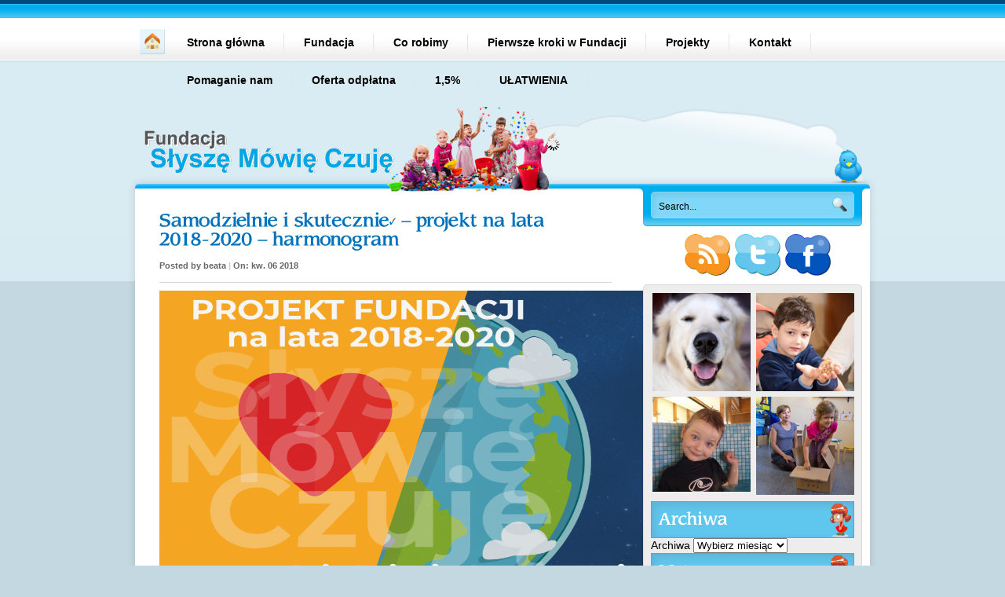

--- FILE ---
content_type: text/html; charset=UTF-8
request_url: http://www.smc.org.pl/samodzielnie-i-skutecznie-poznajemy-swiat-projekt-na-lata-2018-2020-harmonogram/
body_size: 7000
content:
<!DOCTYPE html PUBLIC "-//W3C//DTD XHTML 1.0 Transitional//EN" "http://www.w3.org/TR/xhtml1/DTD/xhtml1-transitional.dtd">
<html xmlns="http://www.w3.org/1999/xhtml">
<head profile="http://gmpg.org/xfn/11">
<meta http-equiv="Content-Type" content="text/html; charset=UTF-8" />
<title>Fundacja Słyszę-Mówię-Czuję  &raquo; Blog Archive   &raquo; Samodzielnie i skutecznie&#8230; &#8211; projekt na lata 2018-2020 &#8211; harmonogram</title>
<meta name="generator" content="WordPress 5.0.22" /> <!-- leave this for stats -->
<link rel="stylesheet" href="http://www.smc.org.pl/wp-content/themes/nublu/style.css" type="text/css" media="screen" />
<link rel="alternate" type="application/rss+xml" title="Fundacja Słyszę-Mówię-Czuję RSS Feed" href="http://www.smc.org.pl/feed/" />
<link rel="pingback" href="http://www.smc.org.pl/xmlrpc.php" />
<script language="Javascript" type="text/javascript" src="http://www.smc.org.pl/wp-content/themes/nublu/js/jquery-1.4.1.js"></script>
<script language="Javascript" type="text/javascript" src="http://www.smc.org.pl/wp-content/themes/nublu/js/bxslider.js"></script>
<script src="http://www.smc.org.pl/wp-content/themes/nublu/twitter.js" type="text/javascript" charset="utf-8"></script>
<script src="http://www.smc.org.pl/wp-content/themes/nublu/js/cufon.js" type="text/javascript"></script>
<script src="http://www.smc.org.pl/wp-content/themes/nublu/js/Sling_400-Sling_700.font.js" type="text/javascript"></script>
<script type="text/javascript" charset="utf-8">
getTwitters('tweet', {
 id: 'blogohblog',
 count: 1,
 enableLinks: true,
 ignoreReplies: true,
 clearContents: true,
 template: '"%text% : Posted %time%"'
});
</script>
	<script type="text/javascript">
		$(document).ready(function(){
			$('#slider1').bxSlider({
				pager: true,
				pagerSelector: '#my-pager',
				controls: false
			});
		// dropdown menus
	$('.menu ul li').hover(
		function () {
			//show its submenu
			$('ul', this).slideDown(300);
		}, 
		function () {
			//hide its submenu
			$('ul', this).slideUp(300);			
		}
	);
		});
	Cufon.replace('.boxtitle');
	Cufon.replace('.post h2');
	Cufon.replace('.content h1');
	Cufon.replace('.content h2');
	Cufon.replace('.content h3');
	Cufon.replace('.content h4');
	Cufon.replace('.content h5');
	Cufon.replace('.content h6');
	Cufon.replace('.wits h2');
	Cufon.replace('.rmore');
	Cufon.replace('.bh2');
	Cufon.replace('.footbar h2');
	Cufon.replace('.copyright span');
	</script>
            <link rel='dns-prefetch' href='//s.w.org' />
		<script type="text/javascript">
			window._wpemojiSettings = {"baseUrl":"https:\/\/s.w.org\/images\/core\/emoji\/11\/72x72\/","ext":".png","svgUrl":"https:\/\/s.w.org\/images\/core\/emoji\/11\/svg\/","svgExt":".svg","source":{"concatemoji":"http:\/\/www.smc.org.pl\/wp-includes\/js\/wp-emoji-release.min.js?ver=5.0.22"}};
			!function(e,a,t){var n,r,o,i=a.createElement("canvas"),p=i.getContext&&i.getContext("2d");function s(e,t){var a=String.fromCharCode;p.clearRect(0,0,i.width,i.height),p.fillText(a.apply(this,e),0,0);e=i.toDataURL();return p.clearRect(0,0,i.width,i.height),p.fillText(a.apply(this,t),0,0),e===i.toDataURL()}function c(e){var t=a.createElement("script");t.src=e,t.defer=t.type="text/javascript",a.getElementsByTagName("head")[0].appendChild(t)}for(o=Array("flag","emoji"),t.supports={everything:!0,everythingExceptFlag:!0},r=0;r<o.length;r++)t.supports[o[r]]=function(e){if(!p||!p.fillText)return!1;switch(p.textBaseline="top",p.font="600 32px Arial",e){case"flag":return s([55356,56826,55356,56819],[55356,56826,8203,55356,56819])?!1:!s([55356,57332,56128,56423,56128,56418,56128,56421,56128,56430,56128,56423,56128,56447],[55356,57332,8203,56128,56423,8203,56128,56418,8203,56128,56421,8203,56128,56430,8203,56128,56423,8203,56128,56447]);case"emoji":return!s([55358,56760,9792,65039],[55358,56760,8203,9792,65039])}return!1}(o[r]),t.supports.everything=t.supports.everything&&t.supports[o[r]],"flag"!==o[r]&&(t.supports.everythingExceptFlag=t.supports.everythingExceptFlag&&t.supports[o[r]]);t.supports.everythingExceptFlag=t.supports.everythingExceptFlag&&!t.supports.flag,t.DOMReady=!1,t.readyCallback=function(){t.DOMReady=!0},t.supports.everything||(n=function(){t.readyCallback()},a.addEventListener?(a.addEventListener("DOMContentLoaded",n,!1),e.addEventListener("load",n,!1)):(e.attachEvent("onload",n),a.attachEvent("onreadystatechange",function(){"complete"===a.readyState&&t.readyCallback()})),(n=t.source||{}).concatemoji?c(n.concatemoji):n.wpemoji&&n.twemoji&&(c(n.twemoji),c(n.wpemoji)))}(window,document,window._wpemojiSettings);
		</script>
		<style type="text/css">
img.wp-smiley,
img.emoji {
	display: inline !important;
	border: none !important;
	box-shadow: none !important;
	height: 1em !important;
	width: 1em !important;
	margin: 0 .07em !important;
	vertical-align: -0.1em !important;
	background: none !important;
	padding: 0 !important;
}
</style>
<link rel='stylesheet' id='wp-block-library-css'  href='http://www.smc.org.pl/wp-includes/css/dist/block-library/style.min.css?ver=5.0.22' type='text/css' media='all' />
<link rel='https://api.w.org/' href='http://www.smc.org.pl/wp-json/' />
<link rel="EditURI" type="application/rsd+xml" title="RSD" href="http://www.smc.org.pl/xmlrpc.php?rsd" />
<link rel="wlwmanifest" type="application/wlwmanifest+xml" href="http://www.smc.org.pl/wp-includes/wlwmanifest.xml" /> 
<link rel='prev' title='Wielkanocnie 2018' href='http://www.smc.org.pl/wielkanocnie-2018/' />
<link rel='next' title='Zasady rekrutacji do projektu &#8222;Samodzielnie i skutecznie&#8230;&#8221; na lata 2018-2020' href='http://www.smc.org.pl/zasady-rekrutacji-do-projektu-samodzielnie-i-skutecznie-na-lata-2018-2020/' />
<meta name="generator" content="WordPress 5.0.22" />
<link rel="canonical" href="http://www.smc.org.pl/samodzielnie-i-skutecznie-poznajemy-swiat-projekt-na-lata-2018-2020-harmonogram/" />
<link rel='shortlink' href='http://www.smc.org.pl/?p=4836' />
<link rel="alternate" type="application/json+oembed" href="http://www.smc.org.pl/wp-json/oembed/1.0/embed?url=http%3A%2F%2Fwww.smc.org.pl%2Fsamodzielnie-i-skutecznie-poznajemy-swiat-projekt-na-lata-2018-2020-harmonogram%2F" />
<link rel="alternate" type="text/xml+oembed" href="http://www.smc.org.pl/wp-json/oembed/1.0/embed?url=http%3A%2F%2Fwww.smc.org.pl%2Fsamodzielnie-i-skutecznie-poznajemy-swiat-projekt-na-lata-2018-2020-harmonogram%2F&#038;format=xml" />
<link rel="icon" href="http://www.smc.org.pl/wp-content/uploads/2017/03/cropped-Logo-SMC-03A-32x32.png" sizes="32x32" />
<link rel="icon" href="http://www.smc.org.pl/wp-content/uploads/2017/03/cropped-Logo-SMC-03A-192x192.png" sizes="192x192" />
<link rel="apple-touch-icon-precomposed" href="http://www.smc.org.pl/wp-content/uploads/2017/03/cropped-Logo-SMC-03A-180x180.png" />
<meta name="msapplication-TileImage" content="http://www.smc.org.pl/wp-content/uploads/2017/03/cropped-Logo-SMC-03A-270x270.png" />
</head>
<body>
<div class="wrapper">

  <div class="access">
     <h1 class="homepage"><a href="http://www.smc.org.pl">Home</a></h1>
<div class="menu"><ul id="menu-fundacja" class="menu"><li id="menu-item-5135" class="menu-item menu-item-type-custom menu-item-object-custom menu-item-home menu-item-5135"><a href="http://www.smc.org.pl">Strona główna</a></li>
<li id="menu-item-5149" class="menu-item menu-item-type-post_type menu-item-object-page menu-item-5149"><a href="http://www.smc.org.pl/fundacja/">Fundacja</a></li>
<li id="menu-item-5146" class="menu-item menu-item-type-post_type menu-item-object-page menu-item-has-children menu-item-5146"><a href="http://www.smc.org.pl/terapia/">Co robimy</a>
<ul class="sub-menu">
	<li id="menu-item-5145" class="menu-item menu-item-type-post_type menu-item-object-page menu-item-5145"><a href="http://www.smc.org.pl/terapia/mlodziez/">Terapia</a></li>
	<li id="menu-item-5175" class="menu-item menu-item-type-post_type menu-item-object-page menu-item-5175"><a href="http://www.smc.org.pl/terapia/integracja/">Integracja</a></li>
	<li id="menu-item-5140" class="menu-item menu-item-type-post_type menu-item-object-page menu-item-5140"><a href="http://www.smc.org.pl/terapia/kampanie-spoleczne/">Kampanie społeczne</a></li>
	<li id="menu-item-5176" class="menu-item menu-item-type-post_type menu-item-object-page menu-item-5176"><a href="http://www.smc.org.pl/terapia/wiedza-i-metody/">Wiedza</a></li>
</ul>
</li>
<li id="menu-item-6399" class="menu-item menu-item-type-post_type menu-item-object-page menu-item-has-children menu-item-6399"><a href="http://www.smc.org.pl/zapraszamy/">Pierwsze kroki w Fundacji</a>
<ul class="sub-menu">
	<li id="menu-item-6401" class="menu-item menu-item-type-post_type menu-item-object-page menu-item-6401"><a href="http://www.smc.org.pl/zapraszamy/regulamin-fundacji-i-zasady/">Regulamin i zasady pracy Fundacji</a></li>
	<li id="menu-item-6400" class="menu-item menu-item-type-post_type menu-item-object-page menu-item-6400"><a href="http://www.smc.org.pl/zapraszamy/ankiety/">Ankiety Fundacji SMC</a></li>
</ul>
</li>
<li id="menu-item-5158" class="menu-item menu-item-type-post_type menu-item-object-page menu-item-5158"><a href="http://www.smc.org.pl/terapia/projekty/">Projekty</a></li>
<li id="menu-item-5147" class="menu-item menu-item-type-post_type menu-item-object-page menu-item-has-children menu-item-5147"><a href="http://www.smc.org.pl/kontakt/">Kontakt</a>
<ul class="sub-menu">
	<li id="menu-item-5141" class="menu-item menu-item-type-post_type menu-item-object-page menu-item-5141"><a href="http://www.smc.org.pl/fundacja/o-nas/miejsce/">Miejsce</a></li>
</ul>
</li>
<li id="menu-item-5136" class="menu-item menu-item-type-post_type menu-item-object-page menu-item-has-children menu-item-5136"><a href="http://www.smc.org.pl/pomaganie-nam/">Pomaganie nam</a>
<ul class="sub-menu">
	<li id="menu-item-5148" class="menu-item menu-item-type-post_type menu-item-object-page menu-item-5148"><a href="http://www.smc.org.pl/pomaganie-nam/wolontariat/">Wolontariat</a></li>
	<li id="menu-item-5139" class="menu-item menu-item-type-post_type menu-item-object-page menu-item-5139"><a href="http://www.smc.org.pl/pomaganie-nam/wolontariat/nasi-wolontariusze/">Nasi Wolontariusze</a></li>
	<li id="menu-item-5137" class="menu-item menu-item-type-post_type menu-item-object-page menu-item-5137"><a href="http://www.smc.org.pl/1-2/">1,5%</a></li>
</ul>
</li>
<li id="menu-item-7383" class="menu-item menu-item-type-post_type menu-item-object-page menu-item-7383"><a href="http://www.smc.org.pl/zapraszamy/regulamin-fundacji-i-zasady/oferta-odplatne-cennik/">Oferta odpłatna</a></li>
<li id="menu-item-7386" class="menu-item menu-item-type-post_type menu-item-object-page menu-item-7386"><a href="http://www.smc.org.pl/1-2/">1,5%</a></li>
<li id="menu-item-7443" class="menu-item menu-item-type-post_type menu-item-object-page menu-item-7443"><a href="http://www.smc.org.pl/pomoc/">UŁATWIENIA</a></li>
</ul></div></div><!-- end of access -->
<div class="clear"></div>
<div class="header">

<div class="logo"><h1><a href="http://www.smc.org.pl/">Fundacja Słyszę-Mówię-Czuję</a></h1></div>
<div id="tweet">
<img src="http://www.smc.org.pl/wp-content/themes/nublu/images/loader.gif" />
</div>
</div><!--header-->
<div class="body">
<div class="blog">

        
        <div class="post" id="post-4836"> 
        
                   
			        <div class="fullpost">
                    <h2><a href="http://www.smc.org.pl/samodzielnie-i-skutecznie-poznajemy-swiat-projekt-na-lata-2018-2020-harmonogram/" rel="bookmark" title="Permanent Link to Samodzielnie i skutecznie&#8230; &#8211; projekt na lata 2018-2020 &#8211; harmonogram">Samodzielnie i skutecznie&#8230; &#8211; projekt na lata 2018-2020 &#8211; harmonogram</a></h2                                       
                    ><div class="meta">
                    Posted by beata <span>|</span> On: kw. 06 2018                    </div><!--meta--> 
       				<div class="content"><p><img class="aligncenter wp-image-4828" src="http://www.smc.org.pl/wp-content/uploads/2018/04/pfron-plakat-2018-e1522850721930-1024x813.png" alt="pfron plakat 2018" width="628" height="430" />Od kwietnia 2018 do marca 2020 roku realizujemy projekt dofinansowany przez PFRON pod tytułem &#8222;<strong>Samodzielnie i skutecznie poznajemy świat &#8211; zajęcia terapeutyczne dla dzieci i młodzieży skutecznie wspierające samodzielność</strong>&#8222;.</p>
<p><strong>Celem</strong> projektu jest umożliwienie kontynuacji lub rozpoczęcie działań terapeutycznych dla dzieci, młodzieży i młodych osób dorosłych, których niepełnosprawność powoduje mniejszą samodzielność w wielu obszarach.</p>
<p><strong>Czas realizacji projektu</strong>: kwiecień 2018 &#8211; marzec 2020</p>
<p><strong>Uczestnicy projektu</strong>: Osoby z aktualnym orzeczeniem o niepełnosprawności, przede wszystkim dzieci, młodzież oraz młode osoby dorosłe.</p>
<p><strong>Rekrutacja do projektu</strong> rozpocznie się 5.04.2018, planowana jest do 25 kwietnia lub do wyczerpania miejsc &#8211; bierzemy pod uwagę wcześniejsze zakończenie rekrutacji.</p>
<p><strong>Każdy uczestnik będzie miał przygotowany Indywidualny Plan Działań</strong> &#8211; przygotowany na podstawie wywiadu z rodzicami/opiekunami oraz diagnozy i obserwacji.</p>
<p><strong>Diagnozy uczestników</strong> &#8211; sprawdzanie obecnego stanu umiejętności i funkcjonowania uczestników, aby ustalić właściwe cele działań terapeutycznych. Diagnozy będą odbywały się w terminie kwiecień-czerwiec.</p>
<p>Od kwietnia do czerwca rozpoczną się również zajęcia grupowe diagnostyczne.</p>
<p>W wakacje będą odbywały się spotkania indywidualne oraz zajęcia na pływalni.</p>
<p>Zajęcia terapeutyczne będą odbywały się od września, po ustaleniu grafiku z terapeutami.</p>
<p><strong>Zajęcia terapeutyczne indywidualne</strong>: w zależności od potrzeb, uczestnik może brać udział od jednej do wielu form wsparcia właściwej dla jego problemu.</p>
<p><strong>Zajęcia terapeutyczne grupowe</strong> &#8211; każdy uczestnik zobowiązany jest do udziału w chociaż jednej wybranej i wskazanej formie zajęć grupowych, ze względu na konieczność sprawdzenia jego umiejętności społecznych, wykorzystania zdobytej wiedzy i umiejętności w praktyce.</p>
<p><strong>Psychoedukacja uczestników i rodziców/opiekunów</strong> &#8211; poprzez indywidualne spotkania z uczestnikami, ale również comiesięczne szkolenia dla rodziców.</p>
<p><strong><span style="color: #ff6600;">Struktura projektu opiera się na łączeniu trzech najważniejszych czynników &#8211; terapii indywidualnej z udziałem w zajęciach grupowych oraz psychoedukacją uczestników i rodziców, która spina całość terapii.</span></strong></p>
<p><img class="size-medium wp-image-4841 aligncenter" src="http://www.smc.org.pl/wp-content/uploads/2018/04/wykres-300x284.png" alt="wykres" width="300" height="284" srcset="http://www.smc.org.pl/wp-content/uploads/2018/04/wykres-300x284.png 300w, http://www.smc.org.pl/wp-content/uploads/2018/04/wykres.png 653w" sizes="(max-width: 300px) 100vw, 300px" /></p>
<p>Harmonogram realizacji projektu &#8211; pierwszy rok:</p>
<p><img class="wp-image-4842 alignleft" src="http://www.smc.org.pl/wp-content/uploads/2018/04/harmonogram-pfron.png" alt="harmonogram pfron" width="562" height="772" /></p>
<p>&nbsp;</p>
</div>
                    </div><!--poststuff -->
                    
        			<div class="clear"></div>
                    <!-- You can start editing here. -->
<div class="comments-box"> <a name="comments" id="comments"></a>
      <!-- If comments are closed. -->
  <p>comment closed</p>
      </div>
        </div><!--post-->


		<div class="navigation">
			<div class="next"></div>
			<div class="prev"></div>
            <div class="clear"></div>
		</div>
        

</div><!--blog-->

<div class="sidebar">

    <div class="searchbar">
    <form action="http://www.smc.org.pl/" method="GET">
    <input type="text" value="Search..." name="s" id="ls" class="searchfield" onfocus="if (this.value == 'Search...') {this.value = '';}" onblur="if (this.value == '') {this.value = 'Search...';}" />
    <input type="image" src="http://www.smc.org.pl/wp-content/themes/nublu/images/searchbutton.png" style="float:right;" />
    </form>
    <div class="clear"></div>
    </div><!--searchbar -->
    <div class="clear"></div>
    
    <div class="socialicons">
    <a href="http://www.smc.org.pl/feed/" ><img src="http://www.smc.org.pl/wp-content/themes/nublu/images/feed.png" border="0" alt="RSS" /></a>
<a href="http://www.twitter.com/blogohblog"><img src="http://www.smc.org.pl/wp-content/themes/nublu/images/twitter.png" border="0" alt="Follow us on Twitter!" /></a>
    <a href="http://www.facebook.com/FundacjaSMC"><img src="http://www.smc.org.pl/wp-content/themes/nublu/images/facebook.png" border="0" alt="Follow us on Facebook!" /></a>
    </div><!--socialicons -->
    <div class="clear"></div>
    
    <div class="side_cont"> 
    <div class="side_top"></div>
    <div class="side_mid">

    <div class="ads">
    <a href="#"><img src="http://www.smc.org.pl/wp-content/themes/nublu/ads/124ad.png" alt="" class="smallad" /></a>
    <a href="#"><img src="http://www.smc.org.pl/wp-content/themes/nublu/ads/125ad.png" alt="" class="smallad" /></a>
    <a href="#"><img src="http://www.smc.org.pl/wp-content/themes/nublu/ads/126ad.png" alt="" class="smallad" /></a>
    <a href="#"><img src="http://www.smc.org.pl/wp-content/themes/nublu/ads/127ad.png" alt="" class="smallad" /></a>
    <div class="clear"></div>
    </div>

	<ul class="wits">
	<li id="archives-2" class="widget widget_archive"><h2 class="widgettitle">Archiwa</h2>
		<label class="screen-reader-text" for="archives-dropdown-2">Archiwa</label>
		<select id="archives-dropdown-2" name="archive-dropdown" onchange='document.location.href=this.options[this.selectedIndex].value;'>
			
			<option value="">Wybierz miesiąc</option>
				<option value='http://www.smc.org.pl/2026/01/'> styczeń 2026 </option>
	<option value='http://www.smc.org.pl/2025/12/'> grudzień 2025 </option>
	<option value='http://www.smc.org.pl/2025/11/'> listopad 2025 </option>
	<option value='http://www.smc.org.pl/2025/06/'> czerwiec 2025 </option>
	<option value='http://www.smc.org.pl/2025/01/'> styczeń 2025 </option>
	<option value='http://www.smc.org.pl/2024/12/'> grudzień 2024 </option>
	<option value='http://www.smc.org.pl/2024/11/'> listopad 2024 </option>
	<option value='http://www.smc.org.pl/2024/09/'> wrzesień 2024 </option>
	<option value='http://www.smc.org.pl/2024/08/'> sierpień 2024 </option>
	<option value='http://www.smc.org.pl/2024/07/'> lipiec 2024 </option>
	<option value='http://www.smc.org.pl/2024/06/'> czerwiec 2024 </option>
	<option value='http://www.smc.org.pl/2024/05/'> maj 2024 </option>
	<option value='http://www.smc.org.pl/2024/04/'> kwiecień 2024 </option>
	<option value='http://www.smc.org.pl/2024/03/'> marzec 2024 </option>
	<option value='http://www.smc.org.pl/2024/01/'> styczeń 2024 </option>
	<option value='http://www.smc.org.pl/2023/12/'> grudzień 2023 </option>
	<option value='http://www.smc.org.pl/2023/11/'> listopad 2023 </option>
	<option value='http://www.smc.org.pl/2023/10/'> październik 2023 </option>
	<option value='http://www.smc.org.pl/2023/09/'> wrzesień 2023 </option>
	<option value='http://www.smc.org.pl/2023/08/'> sierpień 2023 </option>
	<option value='http://www.smc.org.pl/2023/07/'> lipiec 2023 </option>
	<option value='http://www.smc.org.pl/2023/06/'> czerwiec 2023 </option>
	<option value='http://www.smc.org.pl/2023/04/'> kwiecień 2023 </option>
	<option value='http://www.smc.org.pl/2023/03/'> marzec 2023 </option>
	<option value='http://www.smc.org.pl/2023/02/'> luty 2023 </option>
	<option value='http://www.smc.org.pl/2023/01/'> styczeń 2023 </option>
	<option value='http://www.smc.org.pl/2022/12/'> grudzień 2022 </option>
	<option value='http://www.smc.org.pl/2022/11/'> listopad 2022 </option>
	<option value='http://www.smc.org.pl/2022/10/'> październik 2022 </option>
	<option value='http://www.smc.org.pl/2022/07/'> lipiec 2022 </option>
	<option value='http://www.smc.org.pl/2022/06/'> czerwiec 2022 </option>
	<option value='http://www.smc.org.pl/2022/05/'> maj 2022 </option>
	<option value='http://www.smc.org.pl/2022/04/'> kwiecień 2022 </option>
	<option value='http://www.smc.org.pl/2022/03/'> marzec 2022 </option>
	<option value='http://www.smc.org.pl/2022/01/'> styczeń 2022 </option>
	<option value='http://www.smc.org.pl/2021/12/'> grudzień 2021 </option>
	<option value='http://www.smc.org.pl/2021/11/'> listopad 2021 </option>
	<option value='http://www.smc.org.pl/2021/07/'> lipiec 2021 </option>
	<option value='http://www.smc.org.pl/2021/06/'> czerwiec 2021 </option>
	<option value='http://www.smc.org.pl/2021/04/'> kwiecień 2021 </option>
	<option value='http://www.smc.org.pl/2021/03/'> marzec 2021 </option>
	<option value='http://www.smc.org.pl/2021/02/'> luty 2021 </option>
	<option value='http://www.smc.org.pl/2021/01/'> styczeń 2021 </option>
	<option value='http://www.smc.org.pl/2020/12/'> grudzień 2020 </option>
	<option value='http://www.smc.org.pl/2020/09/'> wrzesień 2020 </option>
	<option value='http://www.smc.org.pl/2020/08/'> sierpień 2020 </option>
	<option value='http://www.smc.org.pl/2020/07/'> lipiec 2020 </option>
	<option value='http://www.smc.org.pl/2020/06/'> czerwiec 2020 </option>
	<option value='http://www.smc.org.pl/2020/05/'> maj 2020 </option>
	<option value='http://www.smc.org.pl/2020/04/'> kwiecień 2020 </option>
	<option value='http://www.smc.org.pl/2020/03/'> marzec 2020 </option>
	<option value='http://www.smc.org.pl/2020/02/'> luty 2020 </option>
	<option value='http://www.smc.org.pl/2020/01/'> styczeń 2020 </option>
	<option value='http://www.smc.org.pl/2019/12/'> grudzień 2019 </option>
	<option value='http://www.smc.org.pl/2019/08/'> sierpień 2019 </option>
	<option value='http://www.smc.org.pl/2019/07/'> lipiec 2019 </option>
	<option value='http://www.smc.org.pl/2019/06/'> czerwiec 2019 </option>
	<option value='http://www.smc.org.pl/2019/05/'> maj 2019 </option>
	<option value='http://www.smc.org.pl/2019/04/'> kwiecień 2019 </option>
	<option value='http://www.smc.org.pl/2019/02/'> luty 2019 </option>
	<option value='http://www.smc.org.pl/2019/01/'> styczeń 2019 </option>
	<option value='http://www.smc.org.pl/2018/12/'> grudzień 2018 </option>
	<option value='http://www.smc.org.pl/2018/11/'> listopad 2018 </option>
	<option value='http://www.smc.org.pl/2018/10/'> październik 2018 </option>
	<option value='http://www.smc.org.pl/2018/09/'> wrzesień 2018 </option>
	<option value='http://www.smc.org.pl/2018/08/'> sierpień 2018 </option>
	<option value='http://www.smc.org.pl/2018/07/'> lipiec 2018 </option>
	<option value='http://www.smc.org.pl/2018/06/'> czerwiec 2018 </option>
	<option value='http://www.smc.org.pl/2018/05/'> maj 2018 </option>
	<option value='http://www.smc.org.pl/2018/04/'> kwiecień 2018 </option>
	<option value='http://www.smc.org.pl/2018/03/'> marzec 2018 </option>
	<option value='http://www.smc.org.pl/2018/02/'> luty 2018 </option>
	<option value='http://www.smc.org.pl/2018/01/'> styczeń 2018 </option>
	<option value='http://www.smc.org.pl/2017/12/'> grudzień 2017 </option>
	<option value='http://www.smc.org.pl/2017/10/'> październik 2017 </option>
	<option value='http://www.smc.org.pl/2017/09/'> wrzesień 2017 </option>
	<option value='http://www.smc.org.pl/2017/07/'> lipiec 2017 </option>
	<option value='http://www.smc.org.pl/2017/06/'> czerwiec 2017 </option>
	<option value='http://www.smc.org.pl/2017/05/'> maj 2017 </option>
	<option value='http://www.smc.org.pl/2017/04/'> kwiecień 2017 </option>
	<option value='http://www.smc.org.pl/2017/02/'> luty 2017 </option>
	<option value='http://www.smc.org.pl/2017/01/'> styczeń 2017 </option>
	<option value='http://www.smc.org.pl/2016/12/'> grudzień 2016 </option>
	<option value='http://www.smc.org.pl/2016/11/'> listopad 2016 </option>
	<option value='http://www.smc.org.pl/2016/09/'> wrzesień 2016 </option>
	<option value='http://www.smc.org.pl/2016/08/'> sierpień 2016 </option>
	<option value='http://www.smc.org.pl/2016/07/'> lipiec 2016 </option>
	<option value='http://www.smc.org.pl/2016/06/'> czerwiec 2016 </option>
	<option value='http://www.smc.org.pl/2016/05/'> maj 2016 </option>
	<option value='http://www.smc.org.pl/2016/04/'> kwiecień 2016 </option>
	<option value='http://www.smc.org.pl/2016/03/'> marzec 2016 </option>
	<option value='http://www.smc.org.pl/2016/02/'> luty 2016 </option>
	<option value='http://www.smc.org.pl/2016/01/'> styczeń 2016 </option>
	<option value='http://www.smc.org.pl/2015/12/'> grudzień 2015 </option>
	<option value='http://www.smc.org.pl/2015/08/'> sierpień 2015 </option>
	<option value='http://www.smc.org.pl/2015/07/'> lipiec 2015 </option>
	<option value='http://www.smc.org.pl/2015/06/'> czerwiec 2015 </option>
	<option value='http://www.smc.org.pl/2015/05/'> maj 2015 </option>
	<option value='http://www.smc.org.pl/2015/04/'> kwiecień 2015 </option>
	<option value='http://www.smc.org.pl/2015/03/'> marzec 2015 </option>
	<option value='http://www.smc.org.pl/2015/02/'> luty 2015 </option>
	<option value='http://www.smc.org.pl/2015/01/'> styczeń 2015 </option>
	<option value='http://www.smc.org.pl/2014/12/'> grudzień 2014 </option>
	<option value='http://www.smc.org.pl/2014/11/'> listopad 2014 </option>
	<option value='http://www.smc.org.pl/2014/10/'> październik 2014 </option>
	<option value='http://www.smc.org.pl/2014/09/'> wrzesień 2014 </option>
	<option value='http://www.smc.org.pl/2014/07/'> lipiec 2014 </option>
	<option value='http://www.smc.org.pl/2014/06/'> czerwiec 2014 </option>
	<option value='http://www.smc.org.pl/2014/05/'> maj 2014 </option>
	<option value='http://www.smc.org.pl/2014/04/'> kwiecień 2014 </option>
	<option value='http://www.smc.org.pl/2014/03/'> marzec 2014 </option>
	<option value='http://www.smc.org.pl/2014/02/'> luty 2014 </option>
	<option value='http://www.smc.org.pl/2014/01/'> styczeń 2014 </option>
	<option value='http://www.smc.org.pl/2013/12/'> grudzień 2013 </option>
	<option value='http://www.smc.org.pl/2013/11/'> listopad 2013 </option>
	<option value='http://www.smc.org.pl/2013/10/'> październik 2013 </option>
	<option value='http://www.smc.org.pl/2013/09/'> wrzesień 2013 </option>
	<option value='http://www.smc.org.pl/2013/08/'> sierpień 2013 </option>
	<option value='http://www.smc.org.pl/2013/07/'> lipiec 2013 </option>
	<option value='http://www.smc.org.pl/2013/06/'> czerwiec 2013 </option>
	<option value='http://www.smc.org.pl/2013/05/'> maj 2013 </option>
	<option value='http://www.smc.org.pl/2013/04/'> kwiecień 2013 </option>
	<option value='http://www.smc.org.pl/2013/03/'> marzec 2013 </option>
	<option value='http://www.smc.org.pl/2013/02/'> luty 2013 </option>
	<option value='http://www.smc.org.pl/2013/01/'> styczeń 2013 </option>
	<option value='http://www.smc.org.pl/2012/12/'> grudzień 2012 </option>
	<option value='http://www.smc.org.pl/2012/11/'> listopad 2012 </option>
	<option value='http://www.smc.org.pl/2012/10/'> październik 2012 </option>
	<option value='http://www.smc.org.pl/2012/09/'> wrzesień 2012 </option>
	<option value='http://www.smc.org.pl/2012/07/'> lipiec 2012 </option>
	<option value='http://www.smc.org.pl/2012/06/'> czerwiec 2012 </option>
	<option value='http://www.smc.org.pl/2012/05/'> maj 2012 </option>

		</select>
		</li>
<li id="meta-2" class="widget widget_meta"><h2 class="widgettitle">Meta</h2>
			<ul>
						<li><a href="http://www.smc.org.pl/wp-login.php">Zaloguj się</a></li>
			<li><a href="http://www.smc.org.pl/feed/">Kanał <abbr title="Really Simple Syndication">RSS</abbr> z wpisami</a></li>
			<li><a href="http://www.smc.org.pl/comments/feed/">Kanał <abbr title="Really Simple Syndication">RSS</abbr> z komentarzami</a></li>
			<li><a href="https://pl.wordpress.org/" title="Ta strona jest oparta na WordPressie &mdash; nowoczesnej, semantycznej, osobistej platformie publikacyjnej.">WordPress.org</a></li>			</ul>
			</li>
<li id="meta-4" class="widget widget_meta"><h2 class="widgettitle">Meta</h2>
			<ul>
						<li><a href="http://www.smc.org.pl/wp-login.php">Zaloguj się</a></li>
			<li><a href="http://www.smc.org.pl/feed/">Kanał <abbr title="Really Simple Syndication">RSS</abbr> z wpisami</a></li>
			<li><a href="http://www.smc.org.pl/comments/feed/">Kanał <abbr title="Really Simple Syndication">RSS</abbr> z komentarzami</a></li>
			<li><a href="https://pl.wordpress.org/" title="Ta strona jest oparta na WordPressie &mdash; nowoczesnej, semantycznej, osobistej platformie publikacyjnej.">WordPress.org</a></li>			</ul>
			</li>
	</ul>


    </div><!--side_mid-->
    <div class="side_bot"></div>
    </div><!--side_cont-->

</div><!--sidebar-->
<div class="clear"></div>
</div><!--body-->

</div><!--wrapper-->

<div class="footer">

<div class="bottomsection">
    <div class="bottomcontent">
    
        <div class="subscribe">
        <div class="boxtop"></div>
            <div class="boxmid">
                <h2 class="bh2">Subscribe to Newsletter</h2>
                <p>Enter your e-mail to get the latest posts and other updates!</p>
                <form action="http://feedburner.google.com/fb/a/mailverify" class="feedburner" method="post" target="popupwindow" onsubmit="window.open('http://feedburner.google.com/fb/a/mailverify?uri=blogohblog', 'popupwindow', 'scrollbars=yes,width=550,height=520');return true">
                <input type="text" name="email" class="enteremail" value="Enter your E-mail" onfocus="if (this.value == 'Enter your E-mail') {this.value = '';}" onblur="if (this.value == '') {this.value = 'Enter your E-mail';}" /><input type="hidden" value="blogohblog" name="uri"/><input type="hidden" name="loc" value="en_US"/><input type="submit" value="Subscribe!" class="formsubmit" />
                </form>
            </div><!--boxmid-->
        <div class="boxbot"></div>
        </div><!--subscribe-->
    
    <div class="footbar">    
    <ul>

        	</ul>
    </div><!--footbar-->
    
    <div class="footbar" style="width:340px;">    
    <ul>

        <li>
        <h2>Najnowsze komentarze</h2>
        </li>

	</ul>
    </div><!--footbar-->
    
    <div class="clear"></div>
    </div><!--bottomconent-->
</div><!--bottomsection-->

<div class="footer_bottom"></div>

   <div class="copyright">Powered by <a href="http://www.wordpress.org" title="WordPress">Wordpress</a> | <span>NuBlu</span> Theme By <a href="http://www.blogohblog.com" title="Free WordPress Themes">Blogohblog.com</a></div>
   <script type='text/javascript' src='http://www.smc.org.pl/wp-includes/js/comment-reply.min.js?ver=5.0.22'></script>
<script type='text/javascript' src='http://www.smc.org.pl/wp-includes/js/wp-embed.min.js?ver=5.0.22'></script>
</div><!--footer -->
</body>
</html>

--- FILE ---
content_type: text/css
request_url: http://www.smc.org.pl/wp-content/themes/nublu/style.css
body_size: 3550
content:
/*  
Theme Name: Nublu
Theme URI: http://www.blogohblog.com
Description: A Free theme from Blog Oh! Blog
Version: 1.0
Author: Jai Nischal Verma
Author URI: http://www.blogohblog.com
*/

/*********************Reset**********************/
html,body,div,span,applet,object,iframe,h1,h2,h3,h4,h5,h6,p,blockquote,pre,a,abbr,acronym,address,big,cite,code,del,dfn,em,font,img,ins,kbd,q,s,samp,small,strike,strong,sub,sup,tt,var,b,u,i,center,dl,dt,dd,ol,ul,li,fieldset,form,label,legend,table,caption,tbody,tfoot,thead,tr,th,td{margin:0;padding:0;border:0;outline:0;font-size:100%;vertical-align:baseline;background:transparent}
body{line-height:1}
ol,ul{list-style:none}
blockquote,q{quotes:none}
blockquote:before,blockquote:after,q:before,q:after{content:'';content:none}:focus{outline:0}
ins{text-decoration:none}
del{text-decoration:line-through}
table{border-collapse:collapse;border-spacing:0}
.clear{clear:both;display:block;overflow:hidden;visibility:hidden;width:0;height:0}
h1{font-size:25px; font-weight:normal;}
h2{font-size:23px; font-weight:normal;}
h3{font-size:21px; font-weight:normal;}
h4{font-size:19px; font-weight:normal;}
h5{font-size:17px; font-weight:normal;}
h6{font-size:15px; font-weight:normal;}

/**************** Body *********************/
body {background:#C3D8E1 url(images/bg.png) top repeat-x; font:14px Arial, Helvetica, sans-serif;}
a:link, a:visited {text-decoration:none; color: #0072bc;}
a:hover {color:#000;}
.wrapper {width:954px; margin:auto;}
.body {background:url(images/blog.png) repeat-y;}

/**************** header *********************/
.header { height:108px; background:url(images/top.png) no-repeat; margin-top:-20px; position:relative;}
#tweet {position:absolute; right:80px; top:40px; font-size:11px; width:340px; line-height:22px; font-style:italic; font-family:Georgia, "Times New Roman", Times, serif; color:#666;}
#tweet a {color:#069;}
.logo {width:324px; padding:20px 0 0 20px;}
.logo h1 {text-indent:-10000px;}
.logo h1 a {height:65px; background:url(images/logo.png) no-repeat; display:block;}

/*********************Page Navigation**********************/
.access{margin:30px auto;width:946px;display:block;float:left; position:relative;}
.access .menu {margin-left:50px;}
.access .menu ul{list-style:none;margin:0 0 0 0px;}
.access .menu li{float:left;position:relative;}
.access a{display:block;text-decoration:none;color:#000;font-family:Arial, Helvetica, sans-serif;font-size:14px;font-weight:bold;padding:0 25px; background:url(images/divider.png) right no-repeat; line-height:48px;}
.access .menu li.current_page_item a {color:#000;}
.homepage a{background:url(images/home.png) no-repeat; display:block; width:32px; height:32px;}
.homepage{text-indent:-10000px; position:absolute; top:7px; left:15px;}
.access ul ul{display:none;position:absolute;top:48px;left:10px;float:left;-webkit-box-shadow:0px 3px 3px rgba(0,0,0,0.2);-moz-box-shadow:0px 3px 3px rgba(0,0,0,0.2);box-shadow:0px 3px 3px rgba(0,0,0,0.2);z-index:99999;background-color:#1BB6F1;}
.access ul ul ul{left:100%;top:0;}
.access ul ul a{height:auto;line-height:1em;padding:10px;width:160px;color:#FFF;background-image:none;}
.access li:hover > a{color:#1e99c8; }
.access ul ul li:hover > a{color:#000;background-color:#F0F0F0;}

/**************** sidebar *********************/
.blog {width:616px; float:left; padding:5px 20px 20px 20px;}
.sidebar {width:290px; float:left;}
.searchbar {float:left; width:280px;}
.searchfield {float:left; background:url(images/searchbar.png) no-repeat; width:217px; height:17px; border:none; float:left; padding:10px 0 18px 20px; font-family:Arial, Helvetica, sans-serif; font-size:12px;}

/**************** slideshow *********************/
.slideshow {background:url(images/featured.png) no-repeat; width:587px; padding:20px; height:215px; position:relative;}
.custom{position:absolute; right:20px; bottom:10px;}
#my-pager a:link, #my-pager a:visited{background:url(images/inactive.png) no-repeat; width:29px; height:29px; text-align:center; line-height:29px; font-weight:bold; color:#000; display:block; float:left; margin:5px 2px 5px 3px; font-size:16px;}
#my-pager a:hover {color: #09789F;}
#my-pager .pager-active:link, #my-pager .pager-active:visited {background:url(images/active.png) no-repeat; color:#FFF;}
.boxthumb {float:left; width:275px;}
.boxthumb img {border:1px solid #E5E5E5; padding:5px; background-color:#FFF;}
.boxstuff {float:left; width:270px; margin-left:25px;}
.boxtitle {font-weight:normal; padding-bottom:15px;}
.boxtitle a {color:#000; font-family:Georgia, "Times New Roman", Times, serif; font-size:24px; font-style:italic;}
.boxcontent {line-height:24px; color:#666;}
.rmore {padding:15px 0 15px 0;}
.rmore a:link, .rmore a:visited {color:#09789F; font-size:12px; background:url(images/rmore.png) left no-repeat; padding:0px 15px 0px 15px;}
.rmore a:hover {text-decoration:underline;}

/**************** post *********************/
.post {padding:20px;}
.post h2 {padding-bottom:10px; font-size:24px; font-weight:normal;}
.post h2 a {color:#0072bc; font-family:Georgia, "Times New Roman", Times, serif;}
.post h2 a:hover {color:#000;}
.content {line-height:20px; font-size:12px; color:#333;}
/*--- Content Styling ---*/
.content p {margin-bottom:20px;}
.content a {color:#4192AF; text-decoration:underline;}
.content a:hover {color:#333;}
.content ul, .content ol  {margin:20px;}
.content ul li, .content ol li {margin:5px;padding-left:25px;}
.content ul li {background:url(images/arrow.png) top left no-repeat;}
.content ol li {list-style:decimal;}
.content h1, .content h2, .content h3, .content h4, .content h5, .content h6 {margin-bottom:20px; padding-bottom:0;}
.alignleft {float:left; margin:0 15px 0 0;}
.alignright {float:right; margin:0 0 0 15px;}
.content blockquote { margin:20px; padding:20px 20px 0px 20px; border:1px solid #CCC; background:#eee url(images/quote.png) 5px 5px no-repeat; }
.content blockquote p {padding-bottom:20px; margin:0;}

.meta {font-size:11px; color:#666; border-bottom:1px solid #d6d6d6; padding-bottom:10px; margin-bottom:10px; font-weight:bold; line-height:22px;}
.meta span {color:#ccc;}
.meta a {background:url(images/comment.png) left no-repeat; padding:10px 10px 10px 24px;}
.postthumb {float:left; width:155px;}
.postthumb img {border:1px solid #E5E5E5; padding:5px; background-color:#FFF;}
.poststuff {float:left; margin-left:25px; width:390px;}

/**************** sidebar content *********************/
.socialicons {text-align:center; padding:5px 0 5px 0;}
.side_cont {width:279px; margin-bottom:10px;}
.side_top {background:url(images/side_top.png) no-repeat; height:7px;}
.side_mid {background:url(images/side_mid.png) repeat-y;}
.side_bot {background:url(images/side_bot.png) no-repeat; height:7px;}
.ads {width:266px; margin:auto;}
.smallad {width:125px; float:left; margin:4px 2px 3px 5px;}
.wits {width:260px; margin:auto; padding-top:5px;}
.wits p {font-size:12px; padding:10px; line-height:22px;}
.wits h2 {background:url(images/h2.png) no-repeat; width:250px; height:35px; color:#FFF; font-family:Georgia, "Times New Roman", Times, serif; font-style:italic; font-weight:normal; font-size:22px; padding-left:10px; padding-top:12px;}
.wits ul {padding-bottom:10px; padding-top:10px;}
.wits ul li a {display:block; padding:5px 5px 5px 22px; color:#333; background:url(images/bullet_blue.png) top left no-repeat; font-size:12px;}
.wits ul li a:hover {color: #0072bc; text-decoration:underline;}

/**************** footer *********************/
.bottomcontent {padding:30px 20px 20px 30px;}
.subscribe {float:left; width:296px;}
.boxtop {background:url(images/btop.png) no-repeat; height:5px;}
.boxmid {background:url(images/bmid.png) repeat-y; padding:10px 20px 20px 20px;}
.boxbot {background:url(images/bbot.png) no-repeat; height:5px;}
.bh2 {font-size:20px; padding-bottom:15px; border-bottom:1px solid #A8C4CF; color:#333;font-weight:normal;}
.boxmid p {font-size:12px; color:#666; padding:10px 0 10px 0; line-height:22px;}
.enteremail {background-color:#404040; border:1px solid #202020; border-right:none; padding:7px 10px 7px 10px; color:#999; width:130px; font-size:12px; font-family:Arial, Helvetica, sans-serif;}
.formsubmit {border:none; padding:7px 10px 7px 10px; background-color:#202020; width:100px; color:#999; font-weight:bold; cursor:pointer; font-size:12px; font-family:Arial, Helvetica, sans-serif;}
.footbar {float:left; width:180px; margin-left:30px; padding-top:15px;}
.footbar h2 {font-size:20px; padding-bottom:15px; border-bottom:1px solid #8FB1BF; color:#333; font-weight:normal;}
.footbar ul li ul {padding-top:10px;}
.footbar ul li ul li a {padding:5px 5px 5px 20px; display:block; font-size:12px; background:url(images/bullet_blue.png) left top no-repeat;}
.footbar ul li ul li a:hover {text-decoration:underline;}
.footer {background:#9E9E9E url(images/footer.png) repeat-x;}
.bottomsection {background:url(images/footer_bg.png) repeat-y; margin:auto; width:936px;}
.footer_bottom {background:url(images/footer_bottom.png) no-repeat; height:42px; margin:auto; width:936px;}
.copyright {text-align:center; width:950px; margin:auto; font-size:11px; color:#FFF; padding:0 10px 20px 10px;}
.copyright a:link, .copyright a:visited {color:#fff; text-decoration:underline;}
.copyright span {color:#0A84AF; font-weight:bold; font-size:14px;}

/**************** nav *********************/
.navigation {clear:both; padding:20px 0px 5px 20px;}
.next {text-indent:-10000px; width:151px; float:left;}
.next a {display:block; background:url(images/prev.png) no-repeat; height:38px;}
.prev {text-indent:-10000px; width:151px; float:right;}
.prev a {display:block; background:url(images/next.png) no-repeat; height:38px;}
.comm {font-size:12px; padding:5px; line-height:20px;}
.comm a {font-style:italic;}
.comm a:hover {text-decoration:underline;}

/* comments */
.comments-box {zoom: 1;margin: 30px 0 0 0;}
.comments-box img {vertical-align: middle;}
.comments-box h3 {color: #333;font-size: 1.4em;letter-spacing: 0;margin: 0;padding: 0 0 5px 0;border-bottom: 1px solid #ccc; font-weight:normal; font-style:italic;}
#respond {background: #fff;margin: 20px 0 0 0;padding: 5px;-moz-border-radius-topleft: 5px;-moz-border-radius-topright: 5px;-moz-border-radius-bottomleft: 5px;-moz-border-radius-bottomright: 5px;-khtml-border-radius: 5px;-webkit-border-top-left-radius: 5px;-webkit-border-top-right-radius: 5px;-webkit-border-bottom-left-radius: 5px;-webkit-border-bottom-right-radius: 5px;}
#respond p {color: #777;line-height: 1.4em;margin: 10px 0 0 0;}
.cancel-comment-reply {padding: 5px 0 0 0; text-decoration:underline;}
.cancel-comment-reply a {color: #ff0000; font-style:italic;}
.text {border: 1px solid #ddd;padding: 2px;color: #777;width: 200px;}
/* framework for comments */
ol.commentlist a:link {text-decoration: none;}
ol.commentlist li div.vcard cite.fn a.url:hover {text-decoration: none;}
ol.commentlist {margin: 10px 0 0 0;padding: 0;background: #fff;}
ol.commentlist li {margin: 10px 0 10px 0;padding: 10px;list-style-type: none;border: 1px solid #e9e9e9;-moz-border-radius-topleft: 5px;-moz-border-radius-topright: 5px;-moz-border-radius-bottomleft: 5px;-moz-border-radius-bottomright: 5px;-khtml-border-radius: 5px;-webkit-border-top-left-radius: 5px;-webkit-border-top-right-radius: 5px;-webkit-border-bottom-left-radius: 5px;-webkit-border-bottom-right-radius: 5px; font-size:11px;}
ol.commentlist li.alt {background: #efefef;}
ol.commentlist li div.vcard cite.fn {font-style: normal;font-weight: bold;}
ol.commentlist li div.vcard cite.fn a.url {color: #222;}
ol.commentlist li div.vcard img.avatar {float: right;}
ol.commentlist li div.vcard img.avatar-32 {padding: 2px;background: #fff;border: 1px solid #ddd;}
ol.commentlist li div.vcard img.photo {padding: 2px;background: #fff;border: 1px solid #ddd;}
ol.commentlist li div.vcard span.says {color: #888;}
ol.commentlist li div.comment-meta {margin: 3px 0 0 0;font-size: 0.9em;}
ol.commentlist li div.comment-meta a {color: #aaa;text-decoration:none;}
ol.commentlist li p {margin: 15px 0 0 0;line-height: 1.4em;}
ol.commentlist li div.reply {background: #ccc;color:#333;width: 30px;margin: 10px 0 0 0;padding: 4px 8px 4px 8px;line-height: 16px;-moz-border-radius-topleft: 5px;-moz-border-radius-topright: 5px;-moz-border-radius-bottomleft: 5px;-moz-border-radius-bottomright: 5px;-khtml-border-radius: 5px;-webkit-border-top-left-radius: 5px;-webkit-border-top-right-radius: 5px;-webkit-border-bottom-left-radius: 5px;-webkit-border-bottom-right-radius: 5px; font-size:11px; text-align:center; font-weight:bold;}
ol.commentlist li div.reply a {color: #333 !important;}
ol.commentlist li div.reply a:hover {color: #000 !important;text-decoration: none;}
ol.commentlist li ul.children li {margin: 10px 0 0 0;background: #fff;border: 1px solid #e9e9e9;-moz-border-radius-topleft: 5px;-moz-border-radius-topright: 5px;-moz-border-radius-bottomleft: 5px;-moz-border-radius-bottomright: 5px;-khtml-border-radius: 5px;-webkit-border-top-left-radius: 5px;-webkit-border-top-right-radius: 5px;-webkit-border-bottom-left-radius: 5px;-webkit-border-bottom-right-radius: 5px;}
ol.commentlist li ul.children li li.alt {background: #fff;}
/* comment form */
#commentform {margin-top: 5px;}
#commentform input {width: 210px;margin: 5px 5px 1px 0;padding: 5px;border: 1px solid #ddd;-moz-border-radius-topleft: 5px;-moz-border-radius-topright: 5px;-moz-border-radius-bottomleft: 5px;-moz-border-radius-bottomright: 5px;-khtml-border-radius: 5px;-webkit-border-top-left-radius: 5px;-webkit-border-top-right-radius: 5px;-webkit-border-bottom-left-radius: 5px;-webkit-border-bottom-right-radius: 5px;}
#commentform input:focus {border: 1px solid #191919;}
#commentform .author {padding: 3px 3px 3px 5px;background: fff;color: #666;}
#commentform .email {padding: 3px 3px 3px 5px;background: fff;color: #666;}
#commentform .url {padding: 3px 3px 3px 5px;background: fff;color: #666;}
#commentform textarea {width: 75%;height: 100px;padding: 2px;border: 1px solid #ddd;-moz-border-radius-topleft: 5px;-moz-border-radius-topright: 5px;-moz-border-radius-bottomleft: 5px;-moz-border-radius-bottomright: 5px;-khtml-border-radius: 5px;-webkit-border-top-left-radius: 5px;-webkit-border-top-right-radius: 5px;-webkit-border-bottom-left-radius: 5px;-webkit-border-bottom-right-radius: 5px;}
#commentform textarea:focus {border: 1px solid #191919;}
#commentform .submit {margin: 0;padding: 4px;color: #fff;font-weight: bold;border: 1px solid #45B7DF;background: #45B7DF;width: 155px;-moz-border-radius-topleft: 5px;-moz-border-radius-topright: 5px;-moz-border-radius-bottomleft: 5px;-moz-border-radius-bottomright: 5px;-khtml-border-radius: 5px;-webkit-border-top-left-radius: 5px;-webkit-border-top-right-radius: 5px;-webkit-border-bottom-left-radius: 5px;-webkit-border-bottom-right-radius: 5px; cursor:pointer;}
#commentform .submit :hover {background: #333;border: 1px solid #191919;text-decoration: underline;color: #fff;}

h2.search {border-bottom:1px solid #ccc; padding:10px 10px 10px 26px; margin-left:20px; font-size:18px; color:#666; background:url(images/archive.png) left no-repeat;}
h2.nothing {border-bottom:1px solid #ccc; padding:10px 10px 10px 26px; margin-left:20px; font-size:18px; color: #F00; background:url(images/cross.png) left no-repeat;}

--- FILE ---
content_type: application/javascript
request_url: http://www.smc.org.pl/wp-content/themes/nublu/js/Sling_400-Sling_700.font.js
body_size: 32035
content:
/*!
 * The following copyright notice may not be removed under any circumstances.
 * 
 * Copyright:
 * Copyright (c)1994 STAR Retrieval Systems. All Rights Reserved.
 */
Cufon.registerFont({"w":225,"face":{"font-family":"Sling","font-weight":400,"font-stretch":"normal","units-per-em":"360","panose-1":"0 0 0 0 0 0 0 0 0 0","ascent":"288","descent":"-72","x-height":"5","cap-height":"1","bbox":"-25 -274 354 97.3382","underline-thickness":"15.3191","underline-position":"-22.9787","unicode-range":"U+0020-U+2122"},"glyphs":{" ":{"w":99},"!":{"d":"50,-20v0,-13,11,-25,24,-24v13,0,25,10,25,24v0,14,-11,25,-25,25v-13,0,-24,-12,-24,-25xm122,-239r0,13r-22,3r-12,146r-26,0r-12,-146r-22,-3r0,-13r94,0","w":149},"\"":{"d":"103,-244v31,7,13,61,13,92v0,23,-26,23,-26,0v0,-32,-18,-84,13,-92xm49,-244v31,7,13,61,13,92v0,23,-26,23,-26,0v0,-32,-18,-84,13,-92","w":155,"k":{"s":31,"q":31,"o":31,"d":31,"c":31,"a":31,"A":31}},"#":{"d":"17,-95r35,0r7,-47r-33,0r0,-23r36,0r10,-76r23,0r-10,76r44,0r10,-76r24,0r-10,76r32,0r0,23r-35,0r-7,47r33,0r0,22r-36,0r-9,73r-24,0r10,-73r-44,0r-10,73r-23,0r9,-73r-32,0r0,-22xm76,-95r44,0r6,-47r-44,0"},"$":{"d":"176,-196v-23,-17,-104,-30,-106,13v6,45,105,38,123,65v45,46,-8,111,-66,113r0,46r-20,5r0,-50v-35,1,-69,-11,-93,-22v6,-14,11,-29,15,-45r15,2v0,11,-2,24,8,25v30,22,107,28,112,-19v-13,-64,-141,-31,-141,-105v0,-38,39,-66,84,-65r0,-35r20,-6r0,40v29,0,54,6,76,14v-5,15,-10,31,-14,48r-13,-2r0,-22"},"%":{"d":"235,-244r35,-5r-192,255r-37,5xm7,-176v0,-37,31,-68,69,-68v39,0,69,30,69,67v0,39,-30,67,-69,67v-39,0,-69,-26,-69,-66xm111,-177v0,-25,-13,-48,-35,-48v-22,0,-35,23,-35,48v0,28,10,49,35,49v25,0,35,-21,35,-49xm166,-61v0,-38,30,-67,69,-67v39,0,69,29,69,67v0,38,-30,68,-69,67v-39,-1,-69,-28,-69,-67xm270,-61v0,-25,-13,-49,-35,-49v-22,0,-36,24,-35,49v0,29,9,48,35,49v25,1,35,-22,35,-49","w":312},"&":{"d":"255,-168v1,48,-11,89,-35,114v24,12,46,33,78,23r4,12r-50,25v-25,-10,-39,-19,-59,-32v-44,49,-177,43,-175,-42v1,-41,24,-61,60,-73v-31,-48,19,-106,74,-103v27,1,52,16,52,43v0,39,-36,52,-76,64v24,33,44,49,73,71v11,-18,20,-34,20,-65r-18,0r-3,-11v19,-8,42,-16,55,-26xm139,-222v-31,0,-42,44,-23,68v22,-7,49,-17,50,-41v0,-18,-10,-27,-27,-27xm172,-40v-31,-19,-62,-51,-82,-81v-54,28,-17,112,49,97v14,-3,23,-9,33,-16","w":305},"'":{"d":"40,-225v0,-28,35,-21,34,0r-4,73v-1,23,-25,23,-26,0","w":112,"k":{"s":31,"q":31,"o":31,"e":31,"d":31,"c":31,"a":31,"A":31}},"(":{"d":"116,-228v-20,26,-42,91,-42,147v0,56,21,118,42,145r-14,12v-31,-25,-70,-93,-70,-157v0,-65,39,-132,70,-158","w":124,"k":{"q":31,"o":31,"e":31,"c":31,"a":31,"S":19,"Q":31,"O":31,"C":31}},")":{"d":"6,64v21,-25,46,-89,45,-145v-1,-61,-19,-113,-45,-147r15,-11v56,38,99,175,46,256v-16,24,-27,44,-46,59","w":124,"k":{"(":31}},"*":{"d":"62,-241v12,-3,27,-4,40,0v-6,15,-10,31,-14,48v14,-9,30,-16,42,-27v7,11,12,21,12,38v-20,-1,-24,-2,-49,2r38,31v-8,12,-17,18,-31,23v-5,-16,-12,-31,-18,-46v-6,15,-14,30,-18,46v-17,-5,-21,-10,-32,-23r39,-31v-17,-1,-33,-4,-50,-2v0,-17,5,-27,13,-38v12,13,28,17,41,27v-5,-17,-6,-31,-13,-48","w":161},"+":{"d":"90,-98r0,-73r23,0r0,73r74,0r0,24r-74,0r0,74r-23,0r0,-74r-74,0r0,-24r74,0","w":202,"k":{"G":11,"C":11}},",":{"d":"19,55v12,-31,14,-56,15,-94v16,0,31,-2,45,-5v-1,40,-22,84,-43,109","w":112,"k":{"t":31,"s":17,"q":31,"k":24,"g":31,"f":24,"V":31,"T":31,"R":26,"P":26,"O":31,"J":15,"F":26,"C":31}},"-":{"d":"21,-108r106,0r-10,24r-107,0","w":149,"k":{"Y":31,"W":31,"V":31,"P":31,"M":31,"L":31,"F":31}},".":{"d":"32,-20v0,-13,11,-24,24,-24v13,0,25,11,25,24v0,14,-11,25,-25,25v-13,0,-24,-12,-24,-25","w":112,"k":{"y":31,"w":31,"v":31,"r":21,"p":31,"o":31,"j":31,"g":31,"e":30,"d":30,"b":30,"Y":31,"W":31,"U":31,"T":31,"S":19,"Q":31,"O":31,"J":31,"F":23,"D":23,"C":31}},"\/":{"d":"9,11r157,-260r30,-4r-157,260","w":205,"k":{"D":5}},"0":{"d":"112,-244v64,0,96,56,96,125v0,68,-32,125,-96,125v-62,0,-95,-57,-95,-125v0,-69,31,-125,95,-125xm112,-17v41,0,49,-51,49,-102v-1,-52,-8,-103,-49,-103v-39,0,-49,53,-48,103v1,51,8,102,48,102","k":{"9":18,"8":23,"7":31,"6":17,"5":19,"4":13,"3":23,"2":29,"1":31,"0":15}},"1":{"d":"58,-223v34,-6,40,-23,80,-21r-2,174v0,20,2,42,4,55r22,4r0,12r-98,0r0,-12r21,-4v7,-58,3,-131,3,-196r-30,0r0,-12","k":{"9":31,"8":31,"7":31,"6":31,"5":31,"4":31,"3":31,"2":31,"1":31,"0":31}},"2":{"d":"65,-31v38,1,72,-3,108,-5r12,-22r13,4r-14,55r-173,0r-5,-17v51,-42,119,-82,130,-165v6,-44,-60,-45,-83,-24r0,22r-12,2v-1,-14,-9,-33,-13,-48v53,-26,163,-19,159,51v-4,73,-77,110,-122,147","k":{"u":23,"s":18,"r":24,"n":24,"l":25,"i":24,"d":21,"b":31,"9":31,"8":28,"7":31,"6":28,"5":23,"4":29,"3":19,"2":21,"1":31,"0":30}},"3":{"d":"133,-191v0,-34,-51,-33,-69,-17r0,16r-13,3v-3,-13,-9,-28,-14,-40v38,-24,145,-22,143,38v-1,33,-16,36,-47,49v44,-2,70,26,72,62v2,85,-155,118,-195,44r45,-29v10,7,3,15,-2,24v24,41,103,18,103,-36v0,-40,-41,-52,-81,-43r-4,-18v27,-5,62,-20,62,-53","k":{"9":31,"8":23,"7":31,"6":21,"5":18,"4":14,"3":19,"2":25,"1":31,"0":20}},"4":{"d":"168,-70v0,22,1,42,3,55r20,4r0,12r-99,0r0,-12r27,-4v4,-17,4,-34,5,-55r-100,0r-12,-19r113,-172v10,1,27,-4,29,5r-109,160r79,0r0,-95v15,-5,33,-26,45,-10r-1,105v14,3,29,-10,37,0r-15,26r-22,0","k":{"u":30,"s":17,"r":24,"n":24,"l":24,"d":15,"9":30,"8":24,"7":31,"6":21,"5":29,"4":14,"3":31,"2":21,"1":31,"0":18}},"5":{"d":"158,-72v0,-54,-75,-64,-103,-31r-22,-13r23,-117v29,-16,92,4,133,-11r6,6v-10,9,-19,20,-26,32r-91,0r-15,70v50,-36,142,-9,142,58v0,71,-101,108,-159,69v-14,-9,-24,-23,-31,-39r43,-26r8,10r-11,14v6,16,22,31,47,31v34,0,56,-20,56,-53","k":{"9":31,"8":23,"7":31,"6":21,"5":17,"4":14,"3":17,"2":23,"1":31,"0":21}},"6":{"d":"64,-118v31,-59,142,-36,142,40v0,49,-40,85,-90,84v-58,-1,-96,-39,-96,-100v0,-86,85,-157,155,-174r8,15v-58,23,-107,68,-119,135xm113,-126v-27,0,-48,21,-48,50v0,33,21,59,52,59v29,0,44,-23,44,-52v0,-30,-19,-58,-48,-57","k":{"9":31,"8":21,"7":31,"6":19,"5":16,"4":13,"3":15,"2":21,"1":31,"0":19}},"7":{"d":"201,-226v-41,59,-78,133,-82,227v-20,3,-36,11,-47,23r-13,-4v16,-86,59,-179,102,-227v-36,-1,-77,-3,-106,4r-11,19r-12,-5r12,-50r150,0","k":{"9":31,"8":31,"7":31,"6":31,"5":31,"4":31,"3":31,"2":31,"1":31,"0":31}},"8":{"d":"111,-19v46,0,68,-56,23,-75r-37,-18v-13,4,-38,24,-38,47v0,29,22,46,52,46xm153,-185v0,-21,-20,-37,-41,-37v-34,0,-50,46,-19,63v8,4,18,12,26,14v15,-4,34,-19,34,-40xm21,-59v0,-38,20,-57,56,-65v-28,-11,-44,-23,-45,-51v-2,-41,37,-70,80,-69v43,0,79,18,79,57v0,32,-21,46,-51,53v35,5,63,32,64,67v1,45,-45,73,-93,73v-46,0,-90,-23,-90,-65","k":{"9":31,"8":23,"7":31,"6":21,"5":17,"4":15,"3":17,"2":24,"1":31,"0":21}},"9":{"d":"161,-118v-33,57,-143,33,-143,-40v0,-48,41,-86,90,-86v115,0,120,149,49,210v-34,29,-67,54,-107,65r-8,-16v56,-23,107,-65,119,-133xm111,-112v26,1,49,-21,49,-50v0,-35,-22,-60,-52,-60v-27,0,-44,23,-44,53v0,31,20,56,47,57","k":{"9":19,"8":31,"7":31,"6":24,"5":31,"4":22,"3":31,"2":31,"1":31,"0":18}},":":{"d":"32,-124v0,-13,11,-24,24,-24v13,0,25,11,25,24v0,14,-11,25,-25,25v-13,0,-24,-12,-24,-25xm32,-20v0,-13,11,-24,24,-24v13,0,25,11,25,24v0,14,-11,25,-25,25v-13,0,-24,-12,-24,-25","w":112,"k":{"V":31,"T":31,"P":23,"F":23}},";":{"d":"32,-124v0,-13,11,-24,24,-24v13,0,25,11,25,24v0,14,-11,25,-25,25v-13,0,-24,-12,-24,-25xm19,55v12,-31,14,-56,15,-94v16,0,31,-2,45,-5v-1,40,-22,84,-43,109","w":112,"k":{"Y":31,"W":31,"T":31}},"<":{"d":"48,-85r138,64r0,25r-170,-78r0,-22r170,-78r0,24","w":202},"=":{"d":"16,-107r0,-24r170,0r0,24r-170,0xm16,-40r0,-23r170,0r0,23r-170,0","w":202},">":{"d":"16,-21r138,-64r-138,-65r0,-24r170,78r0,22r-170,78r0,-25","w":202},"?":{"d":"13,-228v44,-26,150,-24,148,40v0,38,-37,62,-73,68r-4,36r-22,6r-12,-54v12,-13,41,-11,50,-26v24,-20,18,-61,-17,-61v-16,-1,-33,8,-40,13r0,20r-12,3v-6,-21,-9,-32,-18,-45xm44,-20v0,-13,11,-25,24,-24v13,0,24,10,24,24v0,13,-11,25,-24,25v-13,0,-24,-12,-24,-25","w":174},"@":{"d":"8,-90v0,-49,46,-93,98,-93v47,0,89,32,89,75v0,33,-24,71,-51,71v-14,-1,-21,-7,-24,-19v-13,25,-66,24,-61,-17v-4,-35,52,-94,76,-49r3,-11r20,0r-19,74v-1,6,6,11,10,11v17,-2,34,-36,33,-60v-1,-34,-37,-63,-76,-63v-40,0,-74,39,-74,82v0,67,77,102,131,68r3,10v-62,40,-158,-3,-158,-79xm100,-51v21,-1,46,-64,17,-75v-26,-1,-57,70,-17,75","w":202},"A":{"d":"156,-114r-35,-99r-33,99r68,0xm260,-11r0,12r-95,0r0,-12r22,-4r-23,-76r-83,0r-22,76r21,4r0,12r-78,0r0,-12r19,-4r43,-108r39,-109v20,-3,37,-17,55,-7r39,112v12,34,27,71,44,111","w":262,"k":{"y":31,"w":31,"v":31,"u":20,"t":18,"q":15,"o":24,"g":7,"e":18,"d":15,"c":19,"Y":31,"W":31,"V":31,"U":31,"T":31,"R":-2,"Q":31,"P":-2,"O":31,"G":31,"F":-2,"D":-2,"C":31,"B":-2,"A":-10,"'":31}},"B":{"d":"190,-74v0,-48,-58,-48,-108,-45r0,91v46,14,108,4,108,-46xm239,-81v0,100,-127,82,-227,82r0,-12r22,-4v5,-65,5,-142,0,-208r-22,-3r0,-13v77,5,202,-26,202,51v0,30,-18,48,-53,51v47,-1,78,16,78,56xm165,-182v0,-39,-48,-40,-83,-32r0,71v40,4,83,-1,83,-39","w":255,"k":{"y":22,"u":26,"l":28,"k":28,"j":27,"i":27,"h":28,"b":28,"Y":28,"W":31,"V":28,"U":31,"R":31,"P":31,"O":17,"L":31,"I":31,"E":31,"D":31,"A":25,".":31,",":31}},"C":{"d":"205,-200v-65,-38,-143,-1,-143,79v0,52,41,95,92,94v32,0,58,-15,75,-32r14,17v-26,28,-58,47,-107,48v-72,2,-123,-52,-123,-125v0,-101,122,-153,220,-110v-5,17,-11,31,-12,53r-12,-1","w":249,"k":{"x":12,"v":12,"r":15,"W":3,"U":11,"R":11,"O":20,"N":11,"L":10,"K":11,"I":11,"H":11,"E":11,"A":16,".":20,"-":31,",":21,"+":31,")":6}},"D":{"d":"82,-30v74,28,131,-20,131,-97v0,-70,-63,-105,-131,-82r0,179xm262,-124v-1,70,-53,126,-130,126r-120,-1r0,-12r22,-4v5,-65,5,-142,0,-208r-22,-3r0,-13r139,-1v73,0,111,42,111,116","w":274,"k":{"a":15,"Y":28,"X":31,"W":31,"V":29,"U":28,"R":28,"P":28,"O":13,"N":28,"M":31,"L":28,"I":28,"E":28,"D":28,"B":28,"A":31,"\/":31,".":31,",":31,")":25}},"E":{"d":"212,0r-200,1r0,-12r22,-4v5,-65,5,-142,0,-208r-22,-3r0,-13r189,1r10,45r-12,5v-7,-8,-5,-21,-22,-21v-27,-5,-60,-7,-93,-6r-2,73r76,-3r7,-15r13,0v-2,21,-3,39,1,60r-13,0r-8,-18r-76,-2r2,97v34,-2,90,-2,114,-8r13,-24r12,5","w":231,"k":{"y":9,"w":12,"v":12,"u":13,"q":5,"o":6,"c":4,"S":3,"Q":15,"O":17,"G":13,"D":8,"C":13,"-":31}},"F":{"d":"82,-114v2,33,-1,70,4,99r31,4r0,12r-105,0r0,-12r22,-4v5,-65,5,-142,0,-208r-22,-3r0,-13r178,1r11,46r-13,5v-7,-8,-4,-22,-21,-22v-24,0,-54,-7,-83,-6r-2,79r73,-2r7,-16r13,0v0,20,-2,40,0,60r-13,0r-8,-17","w":205,"k":{"y":-4,"w":-2,"v":-2,"t":2,"q":23,"o":23,"g":25,"e":23,"d":23,"a":14,"Q":20,"O":20,"J":5,"G":19,"C":17,"A":31,";":31,":":31,".":31,"-":21,",":31,"+":26}},"G":{"d":"206,-200v-65,-37,-144,-1,-144,78v0,73,68,124,136,87r-2,-72r-25,-3r0,-12r87,0r0,11r-15,5r0,68r14,9v-29,20,-66,34,-113,35v-74,2,-131,-51,-131,-125v0,-99,121,-154,218,-110v-5,17,-9,34,-12,52r-11,-2","w":268,"k":{"w":21,"v":22,"u":20,"Y":17,"W":21,"V":18,"U":26,"S":6,"R":17,"O":10,"M":16,"I":17,"G":6,"F":17,"E":17,"C":6,"A":9}},"H":{"d":"34,-223r-22,-3r0,-13r95,0r0,13r-22,3r-3,82r103,0v2,-28,0,-55,-2,-82r-22,-3r0,-13r95,0r0,13r-23,3r-2,160r2,48r23,4r0,12r-95,0r0,-12r22,-4v3,-33,4,-67,3,-103r-104,0r3,103r22,4r0,12r-95,0r0,-12r22,-4v5,-65,5,-142,0,-208","w":268,"k":{"y":17,"w":20,"v":20,"u":21,"q":24,"o":28,"e":27,"d":24,"a":12,"O":31,"G":29,"C":29}},"I":{"d":"85,-15r22,4r0,12r-95,0r0,-12r22,-4v5,-65,5,-142,0,-208r-22,-3r0,-13r95,0r0,13r-22,3v-5,65,-5,142,0,208","w":118,"k":{"t":22,"q":23,"o":28,"d":23,"c":27,"a":11,"S":2,"O":31,"G":28,"C":28,"B":6}},"J":{"d":"-21,48v33,-20,59,-49,58,-104r0,-119r-3,-48r-22,-3r0,-13r95,0r0,13r-22,3v-14,80,22,203,-31,247v-18,16,-39,27,-64,38","w":118,"k":{"u":21,"o":28,"e":28,"a":25,"O":31,"F":6,"C":28,"A":21,".":31,",":31}},"K":{"d":"82,-117r3,102r22,4r0,12r-95,0r0,-12r22,-4v5,-65,5,-142,0,-208r-22,-3r0,-13r95,0r0,13r-22,3r-3,82r97,-81r-14,-4r0,-13r80,0r0,13v-57,16,-87,59,-131,86v42,44,75,84,125,125r17,4r0,12v-22,0,-42,2,-61,5","w":255,"k":{"u":18,"o":22,"e":16,"S":-8,"Q":31,"O":31,"C":31,"-":31}},"L":{"d":"85,-223v-7,63,-4,135,-1,200v33,-2,82,0,107,-8r12,-24r13,5r-11,50r-194,1r0,-12r23,-4r2,-160r-2,-48r-23,-3r0,-13r100,0r0,13","w":212,"k":{"w":30,"v":31,"u":9,"Y":31,"W":31,"V":31,"U":14,"T":31,"Q":5,"P":-2,"O":6,"D":-2,"C":3,"B":-2,"-":31,"'":31}},"M":{"d":"35,-15r5,-160r-3,-48r-20,-3r0,-13r84,1r65,186r64,-186r83,-1r0,13r-20,3v-4,65,-5,143,1,208r25,4r0,12r-96,0r0,-12r23,-4r2,-201r-76,216r-31,0r-75,-216r1,169v0,18,1,29,3,32r19,4r0,12r-78,0r0,-12","w":330,"k":{"u":24,"q":23,"o":31,"e":26,"d":23,"c":27,"a":11,"Q":31,"O":31,"G":31,"D":6,"C":31}},"N":{"d":"198,-56r0,-119r-3,-48r-23,-3r0,-13r78,0r0,13r-22,3v-6,71,-2,151,-3,227v-15,-2,-40,6,-43,-8r-118,-179r3,168r23,4r0,12r-78,0r0,-12r22,-4v4,-65,6,-143,0,-208r-22,-3r0,-13r66,1","w":262,"k":{"v":20,"u":21,"o":28,"i":21,"e":28,"d":28,"a":25,"Q":31,"O":31,"G":29,"C":29}},"O":{"d":"150,-19v50,0,82,-48,82,-100v0,-52,-33,-100,-82,-100v-49,0,-83,47,-83,100v0,54,32,100,83,100xm151,-244v74,0,130,52,130,125v0,74,-58,125,-133,125v-74,0,-130,-51,-130,-125v0,-74,58,-125,133,-125","w":299,"k":{"l":29,"k":29,"h":29,"b":29,"a":18,"Z":23,"Y":31,"X":31,"W":31,"V":31,"U":31,"T":10,"R":31,"P":31,"N":31,"M":31,"L":31,"K":31,"J":31,"I":31,"H":31,"G":13,"F":31,"E":31,"D":31,"C":13,"B":31,"A":31,".":31,",":31,")":31}},"P":{"d":"170,-170v0,-45,-47,-57,-88,-43r3,198r31,4r0,12r-104,0r0,-12r22,-4v5,-65,5,-142,0,-208r-22,-3r0,-13v84,4,208,-27,207,62v0,59,-63,96,-130,80r10,-24v39,11,71,-10,71,-49","w":224,"k":{"o":12,"e":14,"d":13,"a":9,"W":3,"U":11,"Q":9,"P":11,"O":9,"L":10,"E":11,"D":11,"B":11,"A":31,";":25,":":25,"-":29,",":31}},"Q":{"d":"150,-19v50,0,82,-48,82,-100v0,-52,-33,-100,-82,-100v-49,0,-83,47,-83,100v0,54,32,100,83,100xm155,6v15,7,77,22,105,24r15,-13r9,9v-14,20,-18,27,-25,44v-107,-39,-237,-58,-241,-189v-3,-74,58,-125,133,-125v74,0,131,52,130,125v-1,71,-50,123,-126,125","w":299,"k":{"u":14,"Y":31,"X":3,"W":31,"V":31,"U":31,"T":10,"P":11,"N":11,"L":11,"K":11,"F":11,"E":11,"A":3,".":31,",":18,")":16}},"R":{"d":"253,1v-22,0,-42,1,-61,5r-86,-116r-24,0r3,95r22,4r0,12r-95,0r0,-12r22,-4v5,-65,5,-142,0,-208r-22,-3r0,-13v82,5,210,-27,210,58v0,40,-25,56,-69,65r86,101r14,4r0,12xm172,-178v1,-39,-55,-46,-90,-35r0,79v42,8,89,-6,90,-44","w":249,"k":{"w":13,"v":13,"u":14,"t":13,"o":20,"e":13,"d":10,"a":-2,"Y":18,"W":21,"V":19,"U":28,"T":10,"O":29,"G":25,"C":25}},"S":{"d":"173,-199v-22,-20,-112,-35,-112,14v0,30,34,32,63,40v52,14,86,23,88,71v4,85,-141,99,-205,57v8,-17,15,-34,21,-53r14,4r-2,23v29,21,120,40,125,-16v-12,-70,-151,-31,-149,-113v1,-77,121,-84,187,-57v-8,15,-12,35,-19,51r-12,-3","w":224,"k":{"y":21,"u":21,"p":23,"i":23,"Y":4,"W":7,"V":5,"U":15,"T":11,"M":20,"K":15,"I":15,"H":15,"G":11,"E":15,".":30,",":31,")":12}},"T":{"d":"138,-15r26,4r0,12r-102,0r0,-12r25,-4v4,-62,6,-138,0,-200v-24,0,-45,3,-63,8r-11,23r-13,-5v4,-16,10,-30,12,-49r201,0v3,17,7,34,12,49r-12,5v-6,-29,-40,-30,-75,-31v-4,63,-5,137,0,200","k":{"y":-16,"x":-13,"w":-13,"v":-13,"u":-12,"s":14,"r":-10,"o":27,"i":-10,"h":3,"g":23,"e":35,"d":36,"c":36,"a":5,"Q":12,"O":12,"L":3,"C":8,"A":36,";":36,":":36,".":36,"-":36,",":36}},"U":{"d":"141,-23v38,0,63,-27,62,-70r-3,-130r-24,-3r0,-13r79,0r0,13r-22,3r-2,145v0,52,-47,85,-102,84v-58,0,-93,-24,-92,-82r0,-99r-3,-48r-22,-3r0,-13r95,0r0,13r-22,3v1,74,-30,202,56,200","w":268,"k":{"s":35,"p":27,"o":33,"n":27,"m":27,"g":35,"e":33,"d":33,"a":31,"S":34,"R":9,"Q":36,"P":9,"O":36,"L":9,"G":34,"D":9,"C":34,"B":9,"A":36,".":36,",":36}},"V":{"d":"181,-226r0,-13r74,0r0,13r-20,3r-47,113v-20,54,-19,54,-39,114r-42,0r-41,-114v-14,-38,-29,-75,-45,-112r-21,-4r0,-13r94,0r0,13r-19,3r29,95v10,31,21,63,33,94r62,-188","w":255,"k":{"u":25,"r":26,"q":36,"o":36,"j":13,"i":13,"e":36,"a":36,"Q":36,"P":-4,"O":36,"L":-4,"G":36,"D":-4,"C":36,"A":36,";":36,":":36,".":36,"-":36,",":36}},"W":{"d":"121,-44r47,-195v13,1,25,1,38,0v13,70,32,128,47,196r45,-180r-18,-3r0,-13r74,0r0,13r-21,3v-26,71,-49,150,-70,227r-40,0r-47,-187r-45,187r-40,0r-66,-227r-22,-3r0,-13r92,0r0,13r-20,3","w":356,"k":{"y":21,"v":24,"t":17,"r":27,"n":27,"m":27,"i":15,"g":36,"e":36,"d":36,"a":36,"Y":-14,"S":23,"R":-2,"Q":36,"O":36,"G":36,"C":36,"B":-2,"A":36,";":36,":":36,".":36,"-":36,",":36}},"X":{"d":"168,-226r0,-13r76,0r0,13r-25,3r-71,92r85,115r21,5r0,12r-95,0r0,-12r15,-5r-53,-84v-22,30,-35,54,-55,85r19,4r0,12r-83,0r0,-12r24,-4r81,-104r-74,-103r-23,-4r0,-13r95,0r0,13r-17,4r46,71r48,-72","w":255,"k":{"Q":36,"D":-2}},"Y":{"d":"165,-226r0,-13r73,0r0,13r-19,4r-78,122r3,85r26,4r0,12r-103,0r0,-12v15,-2,28,0,28,-25r1,-64r-78,-122r-19,-4r0,-13r90,0r0,13r-18,4r56,104r56,-104","w":237,"k":{"v":27,"u":28,"q":36,"o":36,"e":36,"d":36,"a":36,"S":20,"R":-5,"Q":36,"P":-5,"O":36,"L":-6,"G":36,"D":-5,"C":36,"B":-5,"A":36,";":36,":":36,".":36,"-":36,",":36}},"Z":{"d":"74,-26v42,5,92,3,125,-7r12,-23r14,5r-13,51r-202,0r-4,-7r74,-103v37,-52,37,-52,70,-103v-34,-3,-83,-3,-109,5r-13,23r-13,-4r12,-49r187,0r5,8r-111,152","w":231,"k":{"o":5,"O":18}},"[":{"d":"129,-226v-14,1,-32,0,-40,5r0,279v7,5,27,4,40,5r0,13r-82,0r0,-315r82,0r0,13","w":137},"\\":{"d":"159,7r-149,-256r36,4r149,256","w":205},"]":{"d":"8,63v13,0,33,0,40,-5r0,-279v-6,-4,-28,-5,-40,-5r0,-13r83,0r0,315r-83,0r0,-13","w":137},"^":{"d":"55,-115r-27,0r62,-123r22,0r61,123r-26,0r-46,-95","w":202},"_":{"d":"169,91r-169,0r0,-17r169,0r0,17","w":168},"`":{"d":"83,-213r-16,7v-18,-19,-35,-34,-63,-44v11,-6,25,-12,34,-20v18,15,36,30,45,57","w":93},"a":{"d":"54,-50v0,32,57,32,71,4v8,-15,14,-31,14,-51v-43,-2,-85,12,-85,47xm139,-117v15,-63,-56,-52,-88,-39r0,18r-12,4r-18,-41v26,-9,50,-17,88,-16v96,4,68,62,76,170v8,5,22,5,18,22r-56,0r-4,-42v-18,33,-36,45,-75,47v-33,1,-60,-21,-59,-51v2,-54,63,-73,130,-72","w":212,"k":{"y":25,"w":28,"v":28,"u":29,"t":22,"s":-6,"r":2,"q":22,"p":25,"n":2,"m":2,"l":2,"k":2,"i":2,"g":15,"f":2,"e":22,"d":22,"c":22,"b":12,"W":36,"V":36,"U":36,"T":25,"R":5,"M":4,"I":5,"H":5,"F":5,"E":5,"C":23,")":25,"'":36,"\"":36}},"b":{"d":"206,-97v0,80,-77,118,-162,97r-25,1v26,-56,11,-163,10,-243r-23,-5r0,-12v24,-3,44,-10,72,-9v-3,32,-5,67,-4,103v13,-17,32,-26,57,-26v48,0,75,42,75,94xm111,-161v-54,0,-33,80,-37,132v3,6,26,13,39,12v30,0,48,-39,48,-73v0,-39,-16,-71,-50,-71","w":218,"k":{"y":21,"x":24,"u":25,"s":12,"r":27,"o":8,"n":27,"l":28,"k":28,"j":27,"i":27,"h":28,"e":8,"d":8,"a":10,"O":14,"4":8,"2":28,".":36,",":36}},"c":{"d":"122,-25v28,1,38,-13,54,-24r13,15v-15,18,-44,39,-80,39v-56,0,-97,-34,-97,-90v0,-80,91,-130,170,-95v-5,14,-10,29,-14,44r-13,-2r0,-18v-40,-31,-98,-2,-98,56v0,41,25,75,65,75","w":199,"k":{"y":2,"w":5,"v":5,"u":6,"t":10,"r":8,"p":8,"o":19,"m":8,"l":16,"k":16,"i":8,"h":16,"e":15,"d":15,"c":15,"a":4,"T":2,"M":18,"I":18,"A":9,")":34,"\"":36}},"d":{"d":"12,-84v0,-72,56,-120,133,-104v-2,-18,0,-39,-4,-54r-22,-5r0,-12v24,-3,44,-10,71,-9v-4,79,-7,176,1,253v7,0,13,2,19,4r0,12r-62,0r0,-31v-13,19,-29,35,-57,35v-49,1,-80,-39,-79,-89xm104,-25v51,0,40,-78,41,-133v-42,-22,-93,4,-88,61v3,38,12,72,47,72","w":218,"k":{"y":16,"w":19,"v":19,"u":21,"t":24,"s":-6,"r":2,"q":24,"p":22,"o":28,"n":2,"l":2,"k":2,"i":2,"h":2,"g":15,"f":2,"e":27,"d":24,"c":28,"b":12,"a":10,"U":25,"T":16,"P":4,"N":4,"H":4,"A":-5,"2":-2,".":24,",":22,"'":36}},"e":{"d":"119,-25v25,1,50,-21,61,-32r14,13v-17,24,-49,49,-87,49v-59,0,-95,-36,-95,-96v0,-54,48,-100,102,-100v48,0,81,33,77,84r-132,0v1,48,15,81,60,82xm146,-129v6,-47,-51,-53,-73,-24v-6,7,-9,16,-12,28","w":205,"k":{"y":18,"x":19,"w":21,"v":21,"u":23,"t":12,"s":4,"r":25,"p":25,"o":11,"n":25,"m":25,"l":25,"j":25,"i":25,"g":13,"f":15,"e":12,"d":12,"c":12,"b":27,"a":5,"Y":36,"W":36,"V":36,"R":28,"P":28,"N":28,"M":27,"K":28,"J":29,"F":28,"6":19,"4":17,"2":13,".":28,",":29,")":36,"'":36}},"f":{"d":"123,-238v-31,-19,-58,9,-49,52r39,0r-9,21r-30,0v1,50,-2,105,5,150r24,4r0,12r-94,0r0,-12r20,-4v4,-47,3,-99,3,-150r-21,0r0,-13v8,-5,22,-2,21,-18v-4,-54,68,-88,121,-65r-17,44r-13,-3r0,-18","w":118,"k":{"t":-10,"r":-4,"o":24,"n":-4,"l":-36,"i":-22,"f":-6,"e":29,"d":26,"c":27,"b":-36,"a":10,".":31,",":28}},"g":{"d":"144,-117v0,-29,-15,-48,-44,-48v-25,-1,-42,22,-42,48v0,26,17,47,42,46v25,0,44,-20,44,-46xm26,-6r22,-54v-20,-10,-35,-31,-34,-58v0,-58,71,-81,133,-63v16,5,37,2,56,3r0,13v-11,2,-20,6,-33,6v50,56,-22,131,-100,107v-4,11,-12,20,-12,35v47,-16,139,-8,139,46v1,42,-56,68,-103,68v-52,0,-113,-40,-69,-77v6,6,26,8,18,18v3,21,35,37,65,35v18,0,46,-11,45,-30v-2,-35,-67,-35,-103,-24","w":212,"k":{"w":-4,"v":-4,"u":-2,"q":22,"o":19,"l":10,"k":10,"h":10,"g":9,"e":22,"d":22,"b":20,"a":14,"W":28,"U":29,"T":-7,"F":13,"A":3,"6":24,"4":28,"2":12,".":36,",":22}},"h":{"d":"74,-158v25,-45,119,-46,119,24r0,85r3,34r20,4r0,12r-65,0r0,-109v-1,-32,-5,-53,-35,-53v-55,0,-43,92,-38,146r19,4r0,12r-88,0r0,-12r20,-4v5,-69,3,-147,2,-219v1,-13,-16,-9,-25,-13r0,-12v24,-3,44,-10,72,-9v-4,34,-5,71,-4,110","w":224,"k":{"y":26,"w":29,"v":29,"u":31,"t":25,"r":2,"p":25,"o":28,"i":2,"g":16,"e":28,"d":25,"c":28,"b":13,"a":10,"O":34,"B":5,"1":36}},"i":{"d":"54,-220v-14,0,-25,-11,-25,-25v0,-14,12,-25,25,-25v13,0,24,12,24,25v0,13,-11,25,-24,25xm78,-15r20,4r0,12r-89,0r0,-12r20,-4r2,-142v1,-13,-16,-9,-25,-13r0,-12v24,-3,44,-10,72,-10v-5,53,-4,123,0,177","w":106,"k":{"x":-4,"v":16,"u":17,"t":21,"s":-6,"r":2,"p":19,"o":28,"n":2,"l":2,"g":15,"f":2,"e":28,"d":25,"c":28,"b":12,"a":10,"V":12,"B":5}},"j":{"d":"53,-220v-14,0,-25,-12,-25,-25v0,-30,50,-33,50,0v1,14,-11,25,-25,25xm-8,83v60,-30,39,-158,37,-248r-23,-5r0,-12v25,-2,44,-11,72,-10v-7,63,-4,138,-3,206v0,30,-24,58,-74,83","w":106,"k":{"u":18,"o":28,"e":28,"b":19,"a":25,"F":24,".":36,",":36}},"k":{"d":"74,-94v-1,28,2,53,4,79r19,4r0,12r-88,0r0,-12r20,-4v4,-71,6,-156,0,-227r-23,-5r0,-12v24,-3,44,-10,72,-9v-5,48,-4,102,-4,155r65,-58r-13,-3r0,-12r71,0r0,12r-19,4r-70,56r94,99r13,4r0,12v-20,0,-38,2,-56,4","w":212,"k":{"u":4,"o":24,"g":4,"e":16,"d":13,"c":18,"B":-7}},"l":{"d":"78,-15r19,4r0,12r-88,0r0,-12v29,3,23,-31,23,-59r-3,-172r-23,-5r0,-12v24,-3,44,-10,72,-9v-7,78,-6,173,0,253","w":106,"k":{"y":16,"w":19,"v":19,"u":21,"t":24,"r":2,"q":25,"p":22,"o":28,"l":2,"i":2,"h":2,"g":15,"f":2,"e":28,"d":25,"c":28,"b":12,"a":10,"P":5,"B":5}},"m":{"d":"6,-183v28,0,42,-9,70,-9r-2,34v21,-38,99,-47,112,2v14,-18,32,-35,65,-35v76,0,45,105,57,176r19,4r0,12r-65,0r0,-109v0,-31,-5,-53,-33,-53v-53,0,-41,93,-36,146r19,4r0,12r-87,0r0,-12r19,-4v4,-26,3,-61,3,-93v0,-30,-4,-53,-32,-53v-55,0,-41,94,-37,146r19,4r0,12r-88,0r0,-12r20,-4r2,-129r-2,-22r-23,-4r0,-13","w":337,"k":{"y":26,"v":29,"u":31,"t":25,"s":-6,"r":3,"p":26,"o":29,"m":3,"i":3,"g":16,"e":28,"d":25,"c":29,"b":13,"a":11,"W":36,"U":36}},"n":{"d":"6,-183v28,0,43,-9,70,-9r-2,34v25,-45,119,-46,119,24r0,85r3,34r20,4r0,12r-65,0r0,-109v-1,-32,-5,-53,-35,-53v-55,0,-43,92,-38,146r19,4r0,12r-88,0r0,-12r20,-4r2,-129r-2,-22r-23,-4r0,-13","w":224,"k":{"y":26,"w":29,"v":29,"u":31,"t":25,"s":-6,"r":2,"q":25,"p":25,"o":28,"n":2,"l":2,"i":2,"g":16,"f":2,"e":28,"d":25,"c":28,"a":10,"W":36,"U":36,"1":36}},"o":{"d":"112,-191v59,0,101,39,101,98v0,59,-42,98,-101,98v-59,0,-100,-41,-100,-98v0,-57,41,-98,100,-98xm112,-17v37,0,57,-35,57,-76v0,-41,-20,-76,-57,-76v-37,0,-55,35,-55,76v0,40,18,76,55,76","k":{"z":21,"y":26,"x":29,"w":29,"v":29,"u":27,"t":16,"s":13,"r":28,"p":28,"o":8,"n":28,"m":28,"l":28,"k":28,"j":28,"i":28,"h":28,"g":10,"f":19,"d":8,"c":8,"b":28,"a":8,"Z":28,"Y":36,"V":36,"T":26,"R":33,"N":33,"M":34,"K":33,"J":33,"I":33,"H":33,"F":33,"E":33,"A":29,".":36,",":36,")":36,"'":36,"\"":36}},"p":{"d":"6,-183v28,0,42,-9,70,-9r-1,28v15,-17,30,-26,56,-27v47,-2,75,42,75,91v0,67,-62,125,-132,98r4,77r23,4r0,13r-92,0r0,-13r20,-4v4,-75,6,-165,0,-241r-23,-4r0,-13xm111,-161v-53,0,-33,81,-37,133v10,6,23,11,39,11v30,0,48,-40,48,-73v0,-39,-16,-71,-50,-71","w":218,"k":{"y":19,"u":23,"t":13,"r":25,"p":25,"o":8,"n":25,"m":25,"l":28,"j":25,"i":25,"h":28,"e":8,"d":8,"c":8,"a":9,"S":21,"1":36,".":36,",":36,")":36}},"q":{"d":"12,-84v-1,-72,57,-120,134,-104r57,2v2,12,-4,14,-12,17v-6,47,-7,186,0,244r19,4r0,13r-92,0r0,-13r23,-4v5,-28,4,-66,4,-101v-10,17,-30,31,-55,31v-48,0,-78,-39,-78,-89xm105,-25v50,0,39,-78,40,-133v-43,-24,-88,5,-88,61v0,40,12,72,48,72","w":218,"k":{"u":4,"r":6,"p":2,"n":6,"l":25,"Y":36,"V":35,"I":28,"H":28,"E":28,".":36,"\"":34}},"r":{"d":"6,-183v26,0,39,-9,65,-9r-1,53v9,-33,44,-64,83,-46r-17,47v-22,0,-3,-20,-20,-20v-50,0,-46,90,-37,143r23,4r0,12r-93,0r0,-12r20,-4r2,-129r-2,-22r-23,-4r0,-13","w":149,"k":{"y":-19,"v":-16,"u":-15,"t":-12,"s":4,"r":-13,"q":14,"p":-13,"o":12,"n":-13,"m":-13,"l":13,"k":13,"i":-13,"h":13,"g":9,"e":15,"d":13,"c":14,"b":13,"a":2,"T":-19,"F":17,"C":4,"4":30,"3":32,"2":20,".":36,",":36}},"s":{"d":"134,-156v-21,-12,-77,-24,-80,12v5,34,85,30,101,51v49,64,-39,119,-116,93v-13,-4,-26,-10,-38,-17v10,-13,21,-24,29,-41r11,6r-4,18v18,17,89,26,92,-13v-14,-49,-115,-21,-115,-88v0,-56,96,-68,148,-45r-15,41r-13,-2r0,-15","w":181,"k":{"w":6,"u":8,"t":11,"s":4,"q":8,"p":10,"o":8,"n":10,"m":10,"l":17,"k":17,"i":10,"h":17,"e":8,"d":8,"c":7,"b":25,"a":3,"U":31,"T":3,"6":16,"4":8,".":28,",":30,"\"":36}},"t":{"d":"74,-67v-6,40,26,52,47,31r11,12v-6,13,-30,29,-53,29v-72,0,-41,-104,-47,-170r-24,0r0,-13r24,-8r-1,-40r45,-9r-2,49r50,-2r-9,24r-41,-1r0,98","w":137,"k":{"t":4,"s":-10,"o":13,"j":3,"e":9,"d":9,"c":9,"b":9,"a":-2,"W":32,"A":-8,"3":-2,"1":36,".":21,",":22}},"u":{"d":"125,-182v25,2,42,-10,69,-9v2,58,-5,124,2,176r19,4r0,12r-62,0r0,-35v-16,21,-35,38,-67,39v-31,1,-54,-26,-55,-56r-4,-114r-22,-4r0,-13v24,2,44,-10,71,-9r-3,112v1,31,6,54,32,54v56,0,48,-86,42,-140r-22,-4r0,-13","w":224,"k":{"y":14,"w":18,"v":18,"t":22,"s":-6,"r":3,"q":25,"p":21,"o":28,"n":3,"m":3,"l":3,"i":3,"h":3,"g":16,"e":28,"d":25,"c":28,"a":11,"Y":36,"V":36,"T":14,"R":6,"N":6,"L":5,"G":29,"E":6,"B":6,"A":-4}},"v":{"d":"189,-170r-65,174v-14,-1,-27,-1,-41,0r-64,-175r-16,-3r0,-13r83,0r0,12r-19,4r45,148r43,-148r-17,-3r0,-13r65,0r0,12","w":205,"k":{"y":-13,"v":-10,"u":-8,"r":-6,"o":29,"n":-6,"m":-6,"l":19,"i":-6,"g":25,"e":32,"d":30,"c":31,"b":19,"a":8,"R":23,"H":23,"G":14,"F":23,"A":36,".":36,",":36}},"w":{"d":"107,-30r42,-157r30,0r47,158r37,-142r-18,-3r0,-13r64,0r0,12r-13,4r-58,175v-13,-1,-27,-1,-40,0r-41,-133r-39,133v-13,-1,-27,-1,-40,0r-58,-175r-17,-3r0,-13r82,0r0,12r-17,4","w":312,"k":{"u":-8,"s":18,"r":-6,"o":27,"n":-6,"l":19,"i":-6,"h":20,"g":25,"f":-2,"e":30,"d":28,"c":29,"a":9,"T":-13,"L":23,"F":23,"E":23,".":36,",":36}},"x":{"d":"196,-175v-27,2,-35,25,-47,40r-27,35r61,84r20,3r0,14r-86,0r0,-12r14,-5r-39,-60r-38,61r16,4r0,12r-67,0r0,-13r17,-3r60,-77r-59,-79r-18,-3r0,-13r83,0r0,12r-12,4r35,56r36,-56r-11,-3r0,-13r62,0r0,12","w":205,"k":{"x":-10,"s":-12,"r":-4,"o":29,"m":-4,"f":-4,"e":22,"c":23,"T":-6,"4":36,"3":7,"2":-8}},"y":{"d":"134,-174r0,-13r65,0r0,12r-11,4v-41,75,-53,186,-109,245v-21,23,-56,29,-89,18r13,-49r12,1v0,35,41,20,57,1v13,-16,20,-27,25,-44r-16,0v-20,-61,-42,-115,-66,-171r-15,-4r0,-13r82,0r0,12r-18,4r46,142r41,-142","w":199,"k":{"v":-12,"s":14,"o":25,"n":-8,"i":-8,"e":28,"d":26,"c":27,"b":18,"a":6,"W":21,"H":21,"B":21,"A":36,"5":29,"3":36,".":36,",":36}},"z":{"d":"28,-187r153,1r0,13r-111,152v32,3,69,1,94,-6r12,-24r12,4r-9,48r-167,-1r0,-13r112,-153v-28,1,-56,-2,-80,5r-12,23r-12,-3v2,-16,8,-28,8,-46","w":199,"k":{"e":14}},"{":{"d":"116,76v-124,20,-31,-136,-93,-158v63,-19,-32,-179,93,-157v-1,3,2,10,-3,9v-55,7,4,132,-49,149v54,10,-10,138,52,148r0,9","w":137},"|":{"d":"25,6r0,-274r25,0r0,274r-25,0","w":74},"}":{"d":"21,-239v124,-20,33,133,92,158v-56,19,23,171,-76,157r-16,0v1,-3,-2,-10,3,-9v54,-5,-4,-132,49,-148v-34,-8,-24,-71,-24,-114v0,-20,-9,-36,-28,-35r0,-9","w":137},"~":{"d":"138,-62v-18,0,-56,-22,-72,-22v-18,0,-21,10,-30,21r-13,-17v8,-15,20,-28,41,-29v26,-2,65,36,89,17r14,-16r12,17v-7,14,-20,29,-41,29","w":202},"\u201a":{"d":"19,55v11,-32,15,-53,15,-93v16,-1,31,-3,45,-6v0,37,-24,91,-43,109","w":112},"\u0192":{"d":"6,-107v0,-54,41,-94,94,-94v56,0,93,37,93,94v0,57,-35,93,-93,93v-57,0,-94,-37,-94,-93xm158,-63v48,-59,-30,-158,-102,-103xm41,-151v-36,47,-2,119,59,118v17,0,31,-6,44,-16","w":199},"\u201e":{"d":"82,55v13,-34,15,-50,15,-93v16,-1,31,-3,45,-6v1,39,-24,90,-43,109xm5,55v11,-32,15,-53,15,-93v16,-1,31,-3,45,-6v1,38,-23,92,-43,109","w":155},"\u2026":{"d":"40,-69v26,-29,39,-97,81,-94r-55,83v-12,16,-15,53,-46,41v-4,-18,-28,-50,0,-56v15,-3,9,19,20,26","w":127},"\u2020":{"d":"167,-9v-57,13,-80,-18,-130,-20v-16,-23,-14,-75,5,-94v80,-27,177,-39,248,6v13,8,6,21,-8,21v-28,0,-49,-7,-77,-7v19,5,18,35,-3,37v9,11,8,27,-9,30v7,18,-12,24,-26,27xm27,-125v-13,23,-24,106,12,104v-19,18,-31,-8,-32,-30v-2,-35,-1,-88,32,-83v1,1,2,2,4,5v-7,-1,-12,-3,-16,4","w":303},"\u2021":{"d":"63,-22v-52,5,-42,-81,-19,-104v55,1,80,-44,139,-27v48,3,88,17,118,38v13,18,-10,23,-30,23v-22,-1,-38,-7,-60,-8v22,-2,18,27,5,34v-2,0,-8,6,-7,0v11,12,6,29,-8,32v3,45,-99,38,-121,14xm18,-16v-19,-30,-22,-130,26,-121r7,12v-36,-9,-30,59,-24,90v3,13,31,15,8,24v-7,0,-11,0,-17,-5xm197,-107v35,-4,79,21,101,0v-33,-30,-92,-36,-147,-43v-35,3,-64,31,-104,32v-16,16,-18,64,-4,85v49,5,84,37,140,17v11,-1,14,-14,9,-23v22,-1,15,-16,10,-30v16,0,23,-23,7,-29v-3,-4,-8,-6,-12,-9xm41,-16v-40,-2,-29,-88,-12,-112v5,-7,11,-7,18,-3v-44,-5,-39,78,-24,108v3,5,9,6,14,3r-3,7","w":311},"\u02c6":{"w":0},"\u2030":{"d":"274,-139v28,4,29,41,31,73v2,30,-14,70,-39,48v2,-2,2,-6,7,-5v24,-11,20,-90,-1,-104r-12,2v3,-10,5,-13,14,-14xm271,-134v31,8,36,109,2,118r-4,0r8,3r-4,-7v29,6,26,-58,20,-88v-3,-14,-12,-26,-29,-23xm100,-100v0,0,-83,23,-94,-7v26,-40,96,-42,154,-50v38,3,60,31,107,31v20,21,25,75,5,100v-17,6,-41,3,-54,13v-29,23,-78,11,-105,-3v-4,-2,-4,-10,-4,-17v-13,-6,-20,-19,-7,-33r0,3v-16,-3,-25,-25,-10,-37r8,0xm264,-118v-78,-29,-190,-43,-250,10v16,23,66,-4,99,1v-8,8,-30,18,-18,32v27,2,-7,33,24,36v-11,32,34,27,65,30v28,-6,50,-22,83,-24v15,-21,14,-68,-3,-85","w":311},"\u0160":{"d":"279,-24v15,-24,17,-106,-17,-105v20,-17,32,14,34,38v4,34,0,88,-30,73v-1,-1,-1,-2,-1,-3v5,2,11,1,14,-3xm13,-116v62,-40,170,-41,240,-7v32,4,27,73,13,94v-52,6,-101,41,-154,11v-6,-4,2,-21,-8,-20v-12,-5,-10,-19,-2,-28v-21,-3,-23,-31,-3,-37v-29,-1,-50,12,-82,6v-12,1,-14,-12,-4,-19","w":303},"\u2039":{"w":0},"\u0152":{"d":"7,-166v49,9,51,68,81,97v4,-13,22,-42,33,-13v-2,17,-9,29,-14,43v-44,9,-42,-56,-70,-79v-6,-19,-26,-31,-30,-48","w":127},"\u2018":{"d":"79,-233v-12,31,-16,52,-15,92r-45,6v-1,-37,24,-92,43,-109","w":112},"\u2019":{"d":"19,-145v11,-32,14,-54,15,-93v16,-1,31,-3,45,-6v0,38,-22,86,-43,109","w":112},"\u201c":{"d":"151,-233v-9,27,-16,56,-15,92r-45,6v-1,-37,24,-92,43,-109xm74,-233v-11,26,-15,56,-15,92r-45,6v-1,-37,24,-92,43,-109","w":155},"\u201d":{"d":"81,-145v13,-29,14,-56,16,-93v16,-1,31,-3,45,-6v1,36,-26,92,-44,109xm4,-145v13,-29,14,-55,15,-93v16,-1,31,-3,45,-6v2,37,-25,92,-43,109","w":155},"\u2022":{"d":"59,-76v-21,0,-41,-20,-41,-42v0,-23,19,-42,41,-42v23,0,42,20,42,42v0,22,-21,42,-42,42","w":117},"\u2013":{"d":"0,-108r179,0r-10,24r-180,0","w":168},"\u2014":{"d":"4,-108r338,0r-11,24r-337,0","w":337},"\u02dc":{"d":"22,-259v17,-1,53,25,73,10r13,-11r11,11v-11,13,-24,32,-48,33v-17,1,-55,-26,-72,-10r-13,11r-11,-11v11,-14,25,-31,47,-33","w":93},"\u2122":{"d":"34,-233v-11,-1,-21,0,-21,11v-10,2,-5,-10,-6,-16r65,0v-1,6,4,18,-5,16v0,-11,-10,-12,-22,-11r0,59v-2,11,8,4,10,12r-30,0v2,-7,12,-1,9,-12r0,-59xm92,-226v-1,-7,-1,-9,-10,-8v-1,-8,12,-2,18,-4r31,61r30,-61r18,0r0,4v-9,0,-9,1,-10,8v4,20,-10,57,10,61r0,3r-29,0v1,-7,9,-3,9,-12r0,-47v-12,19,-18,43,-32,59r-30,-59v4,19,-10,55,10,56r0,3r-25,0v1,-7,10,-2,10,-12r0,-52","w":187},"\u0161":{"d":"106,0v-61,0,-100,-41,-100,-101v0,-61,40,-101,100,-101v60,0,99,39,99,101v0,59,-38,101,-99,101xm71,-154r30,6r0,-45v-21,2,-21,25,-30,39xm59,-106r42,0r0,-33v-13,-1,-23,-4,-32,-9v-3,14,-8,27,-10,42xm101,-63r0,-34r-42,0v-1,17,7,28,10,42v10,-4,20,-7,32,-8xm71,-48v7,15,10,37,30,39r0,-45xm80,-13v-6,-10,-11,-20,-16,-31v-8,4,-26,10,-12,17v9,8,17,10,28,14xm61,-52v-5,-14,-11,-26,-10,-45r-35,0v0,26,8,42,22,58v7,-5,15,-9,23,-13xm16,-106r35,0v0,-18,5,-32,10,-45v-11,-1,-15,-8,-23,-12v-12,14,-22,31,-22,57xm45,-169v6,4,20,18,22,3v4,-8,8,-16,13,-23v-15,4,-26,10,-35,20xm139,-154v-8,-15,-9,-36,-29,-39r0,45v14,0,19,-4,29,-6xm151,-106v-1,-22,-3,-49,-26,-36r-15,3r0,33r41,0xm151,-97r-41,0r0,34v13,1,22,3,32,8v4,-13,9,-25,9,-42xm110,-54r0,45v18,-1,22,-26,29,-39v-9,-2,-19,-6,-29,-6xm131,-189v7,9,10,19,16,31v9,-4,25,-10,10,-20v-8,-5,-16,-9,-26,-11xm150,-151v5,13,8,29,10,45r35,0v-2,-26,-7,-39,-23,-57v-7,4,-12,10,-22,12xm195,-97r-35,0v0,18,-4,31,-10,45v8,2,15,9,22,13v13,-13,23,-34,23,-58xm166,-33v-6,-4,-12,-8,-19,-11r-16,31v17,-5,23,-8,35,-20","w":210},"\u203a":{"w":0},"\u0153":{"d":"164,-27v-10,13,-18,36,-33,11r-30,-49r-64,101v-18,11,-36,-6,-27,-23v1,-42,51,-79,71,-113r-27,-78v3,-6,8,-14,15,-7v6,-2,9,-8,17,-5r26,53r53,-62v11,1,14,7,21,-2v2,5,5,9,8,13r-64,85","w":200},"\u0178":{"d":"214,-208r0,207r-208,0r0,-44v14,5,14,-6,28,-7v-1,-8,3,-11,11,-10v-2,-14,20,-14,21,-29r7,0v-1,-13,10,-11,22,-14v0,-17,9,-23,24,-25r17,25r0,35v-10,3,-18,13,-7,18v15,2,12,-13,29,-10r0,-8v14,3,13,-8,25,-7r0,-7r7,0v3,-17,-6,-24,-7,-39v-10,1,-9,-12,-22,-14v-15,-7,-22,-23,-46,-21v-9,11,-23,17,-31,28v-17,-1,-15,16,-32,17v-7,6,-12,15,-25,15v0,11,-14,11,-21,17r0,-127r208,0","w":220},"\u00a0":{"w":99},"\u00a1":{"d":"60,-190v10,-7,21,2,21,18v0,15,-19,17,-23,2v-1,-6,-2,-18,2,-20xm43,-155v-7,-4,-6,-16,3,-17v12,-1,15,16,3,18v-2,1,-4,1,-6,-1xm32,-143v-9,0,-12,-12,-3,-15v4,-1,8,2,10,7v0,3,-3,8,-7,8xm21,-130v-7,1,-12,-12,-3,-14v9,0,10,11,3,14xm12,-116v-9,2,-11,-11,-3,-13v8,-1,12,11,3,13xm78,-108v-35,37,46,78,3,109v-48,-5,-36,-76,-66,-102v4,-25,30,-47,56,-52v19,1,21,35,7,45xm144,-157v-16,1,-15,-31,-2,-34v12,-3,16,10,13,21v0,4,-5,14,-11,13xm167,-172v7,1,12,12,4,17v-7,4,-16,1,-14,-9v0,-3,7,-8,10,-8xm174,-149v1,-7,15,-14,16,-1v1,3,-7,9,-12,6v-2,-1,-4,-3,-4,-5xm193,-130v-8,-2,-7,-13,2,-14v7,2,7,13,-2,14xm208,-119v-1,7,-13,3,-12,-2v0,-8,14,-11,14,0xm134,-150v33,-7,81,35,56,62v-23,25,-8,85,-57,90v-26,-13,-9,-65,9,-74v16,-31,-34,-46,-8,-78","w":212},"\u00a2":{"d":"77,-202v13,3,17,35,0,36v-14,-1,-17,-33,0,-36xm44,-176v2,-14,19,-9,18,2v0,6,-12,12,-15,5xm35,-158v-8,0,-10,-15,0,-16v6,-1,12,11,4,15xm22,-148v-6,1,-10,-9,-4,-13v11,-1,13,11,4,13xm13,-135v-9,2,-13,-12,-3,-13v6,0,8,10,3,13xm83,-125v-53,27,22,90,-25,117v-46,-8,-21,-81,-47,-112v10,-23,35,-42,67,-40v11,3,13,27,5,35xm143,-104v-10,11,-24,-2,-20,-19v3,-14,18,-15,22,0v2,7,0,14,-2,19xm151,-115v8,-9,20,3,13,12v-5,7,-16,2,-16,-5v0,-3,1,-5,3,-7xm179,-107v6,3,5,13,-3,15v-6,0,-11,-5,-6,-12v3,-1,5,-3,9,-3xm187,-81v-7,-2,-5,-16,5,-14v7,3,4,16,-5,14xm207,-75v0,8,-12,9,-13,1v0,-5,4,-8,10,-7v2,1,2,3,3,6xm140,-95v30,0,74,23,54,56v-17,28,4,88,-41,98v-27,-7,-18,-61,-4,-75v11,-33,-33,-30,-24,-68v1,-7,6,-11,15,-11","w":210},"\u00a3":{"d":"77,-135v15,2,16,33,1,35v-17,0,-16,-33,-1,-35xm62,-108v-1,12,-18,10,-18,-1v0,-3,5,-8,10,-9v4,0,8,5,8,10xm43,-99v-1,9,-15,9,-15,-1v0,-3,2,-7,7,-7v4,1,8,3,8,8xm24,-81v-8,1,-11,-9,-6,-14v10,-1,13,9,6,14xm17,-74v-1,8,-13,7,-13,-1v0,-2,2,-7,6,-6v4,0,6,2,7,7xm74,-50v-39,24,31,87,-16,109v-46,-8,-20,-83,-47,-112v7,-21,33,-42,60,-42v24,0,18,36,3,45xm143,-157v-11,11,-24,-1,-20,-19v3,-13,19,-16,22,0v3,7,-1,13,-2,19xm157,-171v12,0,12,16,1,19v-8,0,-13,-10,-7,-16v2,-2,3,-3,6,-3xm176,-161v9,0,9,14,0,16v-10,0,-11,-14,0,-16xm190,-148v8,0,8,12,0,13v-5,1,-6,-2,-7,-6v0,-4,2,-6,7,-7xm207,-129v0,8,-9,10,-13,4v-1,-8,11,-15,13,-4xm140,-148v30,6,72,25,54,55v-18,29,3,89,-41,99v-43,-18,13,-78,-9,-102v-10,-10,-24,-20,-19,-41v1,-7,6,-11,15,-11","w":210},"\u00a4":{"d":"136,-196v5,-17,36,-15,24,7v-7,6,-20,22,-26,5v-1,-3,0,-7,2,-12xm116,-203v0,-8,10,-12,16,-7v7,9,-5,22,-13,13v-1,0,-2,-2,-3,-6xm106,-218v9,0,9,15,0,16v-10,0,-11,-14,0,-16xm88,-218v6,0,6,3,6,9v-3,8,-13,2,-13,-3v0,-3,3,-4,7,-6xm64,-211v1,-7,12,-7,13,0v0,9,-12,10,-13,0xm6,-87v-9,-52,44,-62,49,-107v39,-23,115,28,50,48v-30,-8,-43,13,-47,38v-10,13,-36,44,-52,21xm131,-109v6,-14,34,-13,22,8v-6,6,-23,20,-26,4v0,-3,2,-8,4,-12xm161,-86v2,12,-14,17,-18,7v-3,-8,7,-17,15,-11xm158,-71v9,0,12,15,0,15v-9,0,-12,-14,0,-15xm160,-39v-11,0,-7,-13,0,-13v6,0,8,5,5,11v-1,1,-2,2,-5,2xm153,-32v5,-6,16,0,11,8v-6,4,-17,-2,-11,-8xm110,-88v31,-12,45,48,32,75v-45,4,-60,66,-111,46v-14,-32,29,-51,56,-60v15,-9,-1,-45,17,-54","w":170},"\u00a5":{"d":"135,-133v-8,-18,19,-39,27,-20v1,15,-15,29,-27,20xm125,-147v-11,0,-12,-16,0,-18v9,-1,12,10,6,15v-2,2,-4,3,-6,3xm100,-157v-6,-7,5,-18,12,-11v5,8,-4,19,-12,11xm83,-160v-5,-4,0,-12,7,-11v6,1,4,13,-1,14xm66,-158v-5,-6,1,-15,9,-10v4,7,-2,15,-9,10xm45,-45v-13,13,-45,21,-41,-9v5,-42,46,-51,52,-94v37,-18,108,22,56,48v-50,-12,-45,33,-67,55xm214,-147v5,-7,24,-17,27,-2v0,25,-41,26,-27,2xm230,-113v-6,-6,-3,-16,7,-16v11,0,12,18,0,17v-1,0,-4,0,-7,-1xm248,-107v6,6,1,15,-8,13v-7,-3,-7,-14,3,-14v2,0,4,0,5,1xm250,-79v-6,6,-15,-1,-11,-9v7,-4,15,1,11,9xm250,-69v3,6,-5,12,-12,8v-5,-5,-2,-10,6,-10xm203,-128v25,5,47,76,9,83v-37,6,-51,63,-97,40v-14,-34,34,-48,59,-62v15,-9,-4,-43,14,-52v4,-3,7,-10,15,-9","w":254},"\u00a6":{"d":"25,6r0,-103r25,0r0,103r-25,0xm25,-166r0,-102r25,0r0,102r-25,0","w":74},"\u00a8":{"d":"124,-237v69,0,114,48,117,118v3,64,-54,120,-117,117v-70,-3,-118,-46,-118,-117v0,-71,48,-118,118,-118xm124,-17v54,0,102,-42,102,-102v0,-60,-41,-103,-102,-103v-62,0,-103,43,-103,103v0,61,39,102,103,102xm142,-159v0,-13,17,-21,27,-12v10,10,3,27,-11,27v-10,0,-16,-5,-16,-15xm89,-144v-20,0,-21,-33,0,-32v9,0,17,7,16,16v-1,8,-7,16,-16,16xm59,-126v4,67,129,60,129,0v8,81,-103,95,-125,29v-2,-9,-5,-17,-4,-29","w":247},"\u00a9":{"d":"6,-168v0,-38,33,-71,70,-71v38,0,71,33,71,70v0,38,-33,71,-71,71v-38,0,-70,-33,-70,-70xm138,-168v0,-33,-29,-62,-62,-62v-33,0,-61,28,-61,61v0,33,28,62,61,62v33,0,62,-28,62,-61xm50,-170v-6,37,47,50,58,20r3,0v0,17,-12,21,-32,21v-25,0,-42,-14,-42,-40v0,-32,45,-52,71,-33r0,15r-3,0v-12,-33,-60,-17,-55,17","w":151},"\u00ab":{"d":"131,-96r23,54r-19,10r-46,-64r46,-65r20,11xm63,-96r23,54r-20,10r-45,-64r46,-65r20,11","w":174},"\u00ad":{"d":"21,-108r106,0r-10,24r-107,0","w":149},"\u00ae":{"d":"91,-185v0,-18,-10,-17,-26,-17r0,33v15,2,26,-3,26,-16xm6,-168v0,-37,32,-71,70,-70v38,1,70,28,70,70v0,37,-32,70,-70,70v-37,0,-70,-32,-70,-70xm138,-168v0,-33,-29,-61,-62,-61v-33,0,-61,28,-61,61v0,33,28,61,61,61v33,0,62,-29,62,-61xm65,-165v2,12,-5,31,9,30r0,4r-31,0r0,-4v7,0,9,-1,10,-6v-1,-20,3,-45,-2,-61v-3,-1,-10,1,-8,-5v27,0,62,-5,62,21v0,8,-9,18,-19,19v10,11,13,28,29,33v-13,16,-34,-23,-40,-31r-10,0","w":151},"\u00af":{"d":"-10,-252r114,0v2,0,3,3,3,11v0,7,-1,11,-3,11r-114,0v-2,0,-3,-3,-3,-11v0,-7,1,-11,3,-11","w":93},"\u00b0":{"d":"67,-154v-25,0,-46,-21,-46,-46v0,-25,21,-45,46,-45v24,0,45,21,45,45v0,24,-21,46,-45,46xm67,-228v-15,0,-28,12,-28,28v0,15,12,28,28,28v15,0,27,-13,27,-28v0,-15,-13,-28,-27,-28","w":134},"\u00b1":{"d":"90,-116r0,-53r23,0r0,53r74,0r0,24r-74,0r0,53r-23,0r0,-53r-74,0r0,-24r74,0xm16,0r0,-24r171,0r0,24r-171,0","w":202},"\u00b4":{"d":"89,-250v-28,11,-41,23,-62,44r-17,-7v11,-28,27,-40,45,-57v11,7,22,14,34,20","w":93},"\u00b6":{"d":"0,-135v-1,-46,59,-36,104,-37r0,16r-13,0r0,148r-16,0r0,-148r-21,0r0,148r-16,0r0,-91v-22,-1,-38,-14,-38,-36","w":104},"\u00b7":{"d":"36,-90r0,-30r30,0r0,30r-30,0","w":99},"\u2219":{"d":"36,-90r0,-30r30,0r0,30r-30,0","w":99},"\u00bb":{"d":"112,-96r-23,-54r19,-11r46,65r-45,64r-19,-10xm44,-96r-23,-54r19,-11r46,65r-45,64r-20,-10","w":174},"\u00bc":{"d":"91,-243r1,137v6,2,18,-2,15,9r-64,0v-1,-15,16,0,16,-29r-1,-98r-19,0r0,-7v17,-4,29,-13,52,-12xm78,11r130,-254r36,-5r-129,254xm294,-42v-1,12,1,27,3,33r12,2r0,8v-21,-1,-43,-1,-64,0r0,-8r18,-2r3,-33r-65,0v-21,-17,22,-43,29,-62r36,-52v6,1,17,-3,19,3r-71,96r52,0r0,-57v10,-3,20,-16,29,-7r-1,64v10,2,19,-8,24,0r-9,15r-15,0","w":337},"\u00bd":{"d":"92,-243r1,137v6,2,17,-1,14,9r-63,0v-3,-14,15,-3,15,-19r0,-108r-19,0r0,-7v17,-4,29,-13,52,-12xm78,11r130,-254r36,-5r-129,254xm210,-137v34,-16,104,-13,104,30v0,46,-50,65,-80,88v25,0,48,-2,71,-3v4,-6,7,-17,16,-10r-9,33r-113,0r-4,-10v34,-26,78,-48,86,-99v4,-27,-37,-29,-54,-15v1,8,0,16,-8,15v-1,-8,-5,-21,-9,-29","w":337},"\u00be":{"d":"88,-212v0,-20,-33,-20,-45,-10v1,8,-2,11,-8,11r-9,-24v24,-13,92,-13,92,23v0,19,-11,23,-30,30v28,-1,46,16,47,37v2,51,-102,70,-127,26v11,-3,25,-23,34,-12r-6,9v13,26,66,13,66,-21v0,-26,-27,-32,-52,-26r-2,-11v18,-3,40,-12,40,-32xm88,11r129,-254r36,-5r-129,254xm294,-42v-1,12,1,27,3,33r12,2r0,8v-21,-1,-43,-1,-64,0r0,-8r18,-2r3,-33r-65,0v-21,-17,22,-43,29,-62r36,-52v6,1,17,-3,19,3r-71,96r52,0r0,-57v10,-3,20,-16,29,-7r-1,64v10,2,19,-8,24,0r-9,15r-15,0","w":337},"\u00bf":{"d":"161,42v-41,26,-152,24,-148,-41v1,-38,38,-59,74,-67r3,-36r22,-6r12,54v-23,17,-64,19,-64,56v0,39,54,35,71,18r0,-20r12,-3v6,23,10,31,18,45xm131,-166v0,12,-12,24,-24,24v-13,0,-25,-11,-25,-24v0,-14,11,-25,25,-25v13,0,24,12,24,25","w":174},"\u00c0":{"w":0},"\u00c1":{"w":0},"\u00c2":{"w":0},"\u00c3":{"w":0},"\u00c4":{"w":0},"\u00c5":{"w":0},"\u00c6":{"w":0},"\u00c7":{"w":0},"\u00c8":{"w":0},"\u00c9":{"w":0},"\u00ca":{"d":"6,-93v-5,-114,129,-156,229,-114v16,7,31,21,32,40r-135,0r0,-43r-117,117r117,117r0,-44r135,0v-9,45,-59,57,-112,57v-88,0,-145,-44,-149,-130","w":272},"\u00cb":{"d":"282,-103r0,42r-197,0r78,75r-61,0r-96,-95r96,-97r61,0r-78,75r197,0","w":288},"\u00cc":{"d":"247,-110v22,0,34,8,34,29v0,19,-11,28,-33,28r-142,-1v13,13,30,24,34,44v0,28,-37,37,-55,17r-79,-88v30,-32,55,-71,90,-98v24,-19,63,26,32,48r-22,21r141,0","w":286},"\u00cd":{"d":"130,-174r0,185r-41,0r0,48r-83,-140r83,-141r0,48r41,0","w":136},"\u00ce":{"d":"289,-134r0,104r-9,0r0,-104r9,0xm256,-134r0,104r-13,0r0,-104r13,0xm225,-134r0,104r-20,0r0,-104r20,0xm191,-134r0,104r-26,0r0,-104r26,0xm92,7v-20,-39,-46,-69,-86,-87v37,-22,67,-52,88,-90r0,36r63,0r0,104r-63,0v-2,11,3,29,-2,37","w":295},"\u00cf":{"d":"283,-135r0,107r-188,0r0,37r-89,-87r89,-94r0,37r188,0","w":289},"\u00d0":{"d":"296,-137r0,111r-16,0r0,-111r16,0xm264,-137r0,111r-20,0r0,-111r20,0xm232,-137r0,111r-26,0r0,-111r26,0xm199,-137r0,111r-34,0r0,-111r34,0xm165,-137r0,111r-63,0r0,36r-8,0v-18,-40,-48,-71,-88,-88v28,-29,73,-50,88,-95r8,0r0,36r63,0xm287,-130v2,31,-4,69,2,96v-2,-31,4,-69,-2,-96xm251,-34r6,0r0,-96r-6,0r0,96xm212,-34r13,0r0,-96r-13,0r0,96xm172,-34r20,0r0,-96r-20,0r0,96xm95,-34r70,0r0,-96r-70,0r0,-36r3,0v-16,41,-49,64,-85,86r-1,-4v38,18,68,47,86,86r-3,0r0,-36","w":302},"\u00d1":{"d":"292,-138r0,113r-188,0r0,42r-98,-95r98,-103r0,43r188,0xm97,-33r187,0r0,-98r-187,0r0,-32r-81,85r81,78r0,-33","w":298},"\u00d2":{"d":"194,-181r99,103r-99,95r0,-42r-188,0r0,-113r188,0r0,-43xm202,0r80,-78r-80,-85r0,32r-188,0r0,98r188,0r0,33","w":299},"\u00d3":{"d":"209,-173v20,42,46,68,87,88v0,16,-20,12,-28,22v-24,17,-47,43,-59,73r-9,0r0,-36r-62,0r0,-111r62,0r0,-36r9,0xm138,-137r0,111r-35,0r0,-111r35,0xm97,-137r0,111r-27,0r0,-111r27,0xm59,-137r0,111r-20,0r0,-111r20,0xm22,-137r0,111r-16,0r0,-111r16,0xm291,-84r-2,4v-38,-20,-66,-46,-84,-86r3,0r0,36r-70,0r0,96r70,0r0,36r-3,0v18,-39,48,-67,86,-86xm111,-34r19,0r0,-96r-19,0r0,96xm78,-34r12,0r0,-96r-12,0r0,96xm46,-34r6,0r0,-96r-6,0r0,96xm15,-130v-3,29,1,65,0,96r0,-96","w":302},"\u00d4":{"d":"194,-28r-188,0r0,-107r188,0r0,-37r90,94r-90,87r0,-37","w":289},"\u00d5":{"d":"201,-30r-63,0r0,-104r63,0v2,-11,-3,-29,2,-36v16,41,48,67,86,87v-34,24,-70,48,-86,90r-2,0r0,-37xm130,-30r-27,0r0,-104r27,0r0,104xm90,-30r-20,0r0,-104r20,0r0,104xm51,-30r-12,0r0,-104r12,0r0,104xm15,-30r-9,0r0,-104r9,0r0,104","w":295},"\u00d6":{"d":"47,11r-41,0r0,-185r41,0r0,-48r84,141r-84,140r0,-48","w":136},"\u00d7":{"d":"202,7v-18,26,-67,5,-52,-27v6,-13,20,-23,30,-34r-140,1v-19,0,-34,-7,-34,-28v0,-20,12,-30,33,-29r141,0v-12,-15,-33,-21,-33,-47v0,-27,38,-33,55,-13r78,89","w":286},"\u00d8":{"d":"203,-61r-197,0r0,-42r197,0r-78,-75r61,0r96,97r-96,95r-61,0","w":288},"\u00d9":{"d":"267,-93v6,121,-165,166,-251,98v-7,-6,-10,-15,-10,-25r135,0r0,44r116,-117r-116,-117r0,43r-135,0v7,-46,59,-56,111,-56v86,0,145,43,150,130","w":272},"\u00f1":{"d":"291,-233r0,295r-285,0r0,-72v19,7,19,-9,38,-9v-1,-11,3,-16,15,-15v0,-5,-2,-11,5,-9v7,-11,21,-15,24,-30r10,0v-1,-17,12,-16,30,-19v-1,-23,11,-31,32,-34v10,10,16,23,24,34r0,48v-11,0,-12,10,-19,14v5,6,7,13,20,11v7,-7,11,-18,29,-15r0,-9v19,4,17,-12,35,-10r0,-10r9,0v3,-23,-8,-33,-9,-54v-15,5,-10,-15,-26,-14v-13,-14,-32,-23,-48,-35r-20,0v-12,15,-31,24,-43,39v-21,-3,-17,19,-34,20v-14,7,-22,23,-43,24v0,5,1,11,-6,9v-4,8,-13,12,-23,15r0,-174r285,0","w":297}}});
/*!
 * The following copyright notice may not be removed under any circumstances.
 * 
 * Copyright:
 * Copyright (c)1994 STAR Retrieval Systems. All Rights Reserved.
 */
Cufon.registerFont({"w":237,"face":{"font-family":"Sling","font-weight":700,"font-stretch":"normal","units-per-em":"360","panose-1":"0 0 0 0 0 0 0 0 0 0","ascent":"288","descent":"-72","x-height":"5","cap-height":"1","bbox":"-32 -274 359 100","underline-thickness":"15.3191","underline-position":"-22.9787","unicode-range":"U+0020-U+2122"},"glyphs":{" ":{"w":118},"!":{"d":"47,-25v0,-17,17,-31,34,-31v17,0,33,15,33,31v0,16,-16,32,-33,31v-16,0,-34,-14,-34,-31xm137,-239r0,15r-23,5r-17,142r-32,0r-17,-142r-22,-4r0,-16r111,0","w":162},"\"":{"d":"89,-226v1,-22,44,-22,42,0r-7,100v0,13,-26,14,-27,0xm33,-226v2,-23,43,-21,42,0r-7,100v0,14,-28,13,-28,0","w":168,"k":{"s":31,"q":31,"o":31,"d":31,"c":31,"a":31,"A":31}},"#":{"d":"36,-97r31,0r7,-45r-28,0r0,-27r32,0r9,-69r29,0r-9,69r38,0r9,-69r29,0r-9,69r27,0r0,27r-31,0r-6,45r27,0r0,28r-31,0r-10,69r-29,0r10,-69r-38,0r-10,69r-29,0r9,-69r-27,0r0,-28xm97,-97r38,0r6,-45r-38,0"},"$":{"d":"181,-192v-26,-12,-95,-30,-101,10v10,40,122,40,133,68v9,10,13,24,13,43v0,42,-46,63,-91,68r0,44r-27,5r0,-48v-38,0,-69,-11,-97,-22r18,-53r17,3r0,21v25,17,116,41,116,-8v0,-31,-30,-33,-58,-42v-49,-16,-87,-18,-87,-66v0,-42,45,-64,91,-65r0,-34r27,-6r0,40v29,1,55,7,79,14v-5,15,-10,31,-14,48r-17,-2"},"%":{"d":"244,-245r44,0r-187,253r-47,2xm4,-174v0,-40,34,-70,76,-70v43,0,76,28,76,71v0,40,-34,68,-75,68v-44,-1,-77,-25,-77,-69xm113,-172v1,-23,-12,-46,-32,-46v-21,0,-34,20,-34,42v0,24,12,45,34,45v23,0,32,-17,32,-41xm188,-63v0,-41,35,-70,75,-70v40,0,76,30,76,70v0,41,-33,69,-76,69v-44,0,-75,-24,-75,-69xm296,-61v0,-23,-12,-46,-32,-46v-21,0,-34,20,-34,42v0,24,12,45,34,45v21,0,32,-17,32,-41","w":343},"&":{"d":"218,-201v-1,43,-36,52,-77,64v24,27,39,41,67,61v10,-13,16,-28,16,-50r-17,0r-2,-16r61,-28v4,46,-10,84,-31,110v18,8,42,28,72,20r8,16r-61,29v-20,-7,-34,-16,-56,-29v-50,50,-187,37,-185,-46v1,-42,26,-59,62,-72v-25,-58,25,-104,83,-102v29,1,60,15,60,43xm142,-213v-29,0,-34,32,-18,55v21,-6,41,-16,42,-35v1,-16,-9,-20,-24,-20xm170,-41v-31,-20,-61,-50,-80,-74v-45,38,10,107,67,80","w":312},"'":{"d":"39,-226v1,-23,43,-20,42,0r-7,100v0,14,-28,13,-28,0","w":118,"k":{"s":31,"q":31,"o":31,"e":31,"d":31,"c":31,"a":31,"A":31}},"(":{"d":"122,-225v-52,57,-53,237,0,295r-19,14v-33,-25,-76,-96,-76,-162v0,-67,42,-136,76,-161","w":137,"k":{"q":31,"o":31,"e":31,"c":31,"a":31,"S":24,"Q":31,"O":31,"C":31}},")":{"d":"16,70v51,-68,53,-227,0,-295r18,-14v35,25,76,94,76,161v0,66,-41,138,-76,162","w":137,"k":{"(":31}},"*":{"d":"97,-193v16,-10,27,-13,41,-26v6,10,14,21,13,39v-18,-1,-33,2,-48,4v12,10,24,23,36,30v-9,12,-16,18,-32,24v-5,-19,-12,-28,-18,-44r-19,44v-15,-4,-24,-13,-32,-24r36,-30v-15,-2,-30,-5,-48,-4v0,-18,5,-28,13,-39v12,10,28,17,41,26v-3,-16,-6,-33,-12,-47v15,-5,27,-5,41,0","w":174},"+":{"d":"85,-101r0,-68r33,0r0,68r69,0r0,33r-69,0r0,69r-33,0r0,-69r-69,0r0,-33r69,0","w":202,"k":{"G":8,"C":11}},",":{"d":"22,59v13,-33,15,-61,15,-105v21,-2,40,-4,59,-8v-2,51,-20,100,-50,128","w":118,"k":{"t":31,"s":8,"q":15,"k":13,"g":28,"f":14,"V":31,"T":31,"R":16,"P":19,"O":25,"J":5,"F":16,"C":25}},"-":{"d":"139,-114r-16,34r-106,0r16,-33","w":156,"k":{"Y":31,"W":31,"V":31,"P":31,"M":30,"L":29,"F":30}},".":{"d":"26,-26v-1,-16,16,-31,33,-31v17,0,33,15,33,31v0,17,-16,32,-33,32v-17,0,-33,-15,-33,-32","w":118,"k":{"y":31,"w":31,"v":31,"r":14,"p":31,"o":29,"j":31,"g":31,"e":27,"d":24,"b":22,"Y":31,"W":31,"U":31,"T":31,"S":15,"Q":31,"O":31,"J":29,"F":17,"D":21,"C":31}},"\/":{"d":"6,12r146,-261r52,-7r-146,260","w":205},"0":{"d":"119,-244v67,-1,106,55,106,125v0,71,-38,125,-106,125v-67,0,-106,-55,-106,-125v0,-69,40,-125,106,-125xm120,-24v33,0,41,-53,41,-95v0,-43,-8,-92,-43,-95v-34,4,-41,49,-41,95v1,44,7,95,43,95","k":{"9":10,"8":14,"7":29,"6":12,"5":14,"4":6,"3":14,"2":21,"1":31,"0":8}},"1":{"d":"57,-225v34,-2,54,-23,96,-19r0,225r25,5r0,15r-115,0r0,-15r22,-5r2,-128r-3,-58r-27,0r0,-20","k":{"9":31,"8":31,"7":31,"6":31,"5":31,"4":31,"3":31,"2":31,"1":31,"0":31}},"2":{"d":"25,-229v68,-33,210,-12,171,85v-20,50,-72,74,-113,103r102,-4r13,-22r17,4r-16,64r-190,0r-6,-18r68,-57v24,-24,60,-57,63,-104v3,-42,-56,-42,-78,-21r-1,21r-17,2v-1,-18,-10,-38,-13,-53","k":{"u":18,"s":14,"r":18,"n":18,"l":19,"i":18,"d":15,"b":27,"9":29,"8":20,"7":31,"6":22,"5":16,"4":21,"3":13,"2":17,"1":31,"0":23}},"3":{"d":"128,-188v0,-32,-45,-31,-62,-14r0,17r-18,3v-3,-19,-10,-32,-16,-47v41,-21,165,-26,160,42v-2,29,-22,36,-50,45v44,-4,73,26,74,61v2,73,-112,109,-177,73v-15,-9,-26,-18,-35,-28r53,-35r12,11r-9,16v22,39,91,15,91,-34v0,-38,-41,-46,-78,-37r-5,-24v29,-5,60,-17,60,-49","k":{"9":30,"8":20,"7":31,"6":19,"5":16,"4":11,"3":17,"2":23,"1":31,"0":17}},"4":{"d":"182,-66r2,47r21,5r0,15r-118,0r0,-15r35,-5r2,-47r-103,0r-12,-21r113,-176v12,2,33,-5,36,6r-56,78r-51,81r73,0r0,-89r43,-23r17,11r-2,101v17,2,30,-11,38,4r-17,28r-21,0","k":{"u":25,"s":14,"r":18,"n":18,"l":18,"d":10,"9":25,"8":17,"7":31,"6":16,"5":24,"4":9,"3":29,"2":16,"1":31,"0":13}},"5":{"d":"155,-72v0,-54,-69,-57,-95,-28r-29,-16r23,-117v33,-16,101,4,148,-11v16,14,-16,28,-21,43r-100,2r-14,60v54,-33,152,-15,152,61v0,78,-113,105,-172,69v-15,-9,-26,-23,-34,-39r48,-30r11,14r-10,13v7,12,23,27,44,27v32,-1,49,-16,49,-48","k":{"9":27,"8":17,"7":31,"6":17,"5":13,"4":9,"3":12,"2":18,"1":31,"0":14}},"6":{"d":"78,-128v42,-49,146,-26,146,53v0,52,-47,82,-102,81v-59,0,-106,-36,-104,-99v2,-93,82,-154,163,-178r10,22v-54,23,-98,61,-113,121xm119,-120v-22,1,-42,18,-42,45v0,29,19,51,46,51v25,-1,39,-19,39,-46v0,-26,-17,-51,-43,-50","k":{"9":22,"8":13,"7":31,"6":12,"5":9,"4":5,"3":6,"2":13,"1":31,"0":10}},"7":{"d":"30,-182v5,-11,12,-40,15,-57r162,0r6,12v-37,61,-75,135,-78,231v-28,4,-42,10,-61,20r-16,-5v18,-93,58,-164,101,-218v-34,-3,-70,-2,-101,3r-11,20","k":{"9":31,"8":31,"7":31,"6":31,"5":31,"4":31,"3":31,"2":29,"1":31,"0":31}},"8":{"d":"69,-65v0,48,84,56,86,8v1,-29,-34,-38,-55,-50v-14,6,-31,21,-31,42xm148,-162v21,-18,1,-52,-27,-52v-28,0,-42,35,-17,49v9,6,18,11,27,15xm18,-62v0,-32,23,-58,56,-60v-24,-11,-44,-28,-45,-56v-3,-80,177,-93,177,-9v0,29,-20,48,-51,51v38,9,63,28,64,66v2,51,-48,76,-102,76v-50,0,-99,-23,-99,-68","k":{"9":25,"8":17,"7":31,"6":17,"5":12,"4":9,"3":8,"2":15,"1":31,"0":14}},"9":{"d":"160,-111v-39,51,-149,23,-147,-46v2,-57,43,-88,103,-87v60,1,104,38,103,101v-3,91,-81,153,-163,177r-10,-22v54,-26,98,-61,114,-123xm118,-118v22,0,42,-17,42,-44v0,-30,-19,-51,-45,-52v-25,-1,-40,20,-40,47v0,27,17,49,43,49","k":{"9":13,"8":27,"7":31,"6":18,"5":28,"4":17,"3":31,"2":31,"1":31,"0":13}},":":{"d":"26,-127v-1,-16,16,-31,33,-31v17,0,33,15,33,31v0,18,-15,32,-33,32v-17,0,-33,-14,-33,-32xm26,-26v-1,-16,16,-31,33,-31v17,0,33,15,33,31v0,17,-16,32,-33,32v-17,0,-33,-15,-33,-32","w":118,"k":{"V":31,"T":31,"P":20,"F":17}},";":{"d":"26,-127v-1,-16,16,-31,33,-31v17,0,33,15,33,31v0,18,-15,32,-33,32v-17,0,-33,-14,-33,-32xm22,59v13,-33,15,-61,15,-105v21,-2,40,-4,59,-8v-2,51,-20,100,-50,128","w":118,"k":{"Y":31,"W":31,"T":31}},"<":{"d":"60,-84r126,55r0,33r-170,-74r0,-28r170,-75r0,34","w":202},"=":{"d":"16,-103r0,-33r170,0r0,33r-170,0xm16,-32r0,-33r170,0r0,33r-170,0","w":202},">":{"d":"16,-29r126,-55r-126,-55r0,-34r170,75r0,28r-170,74r0,-33","w":202},"?":{"d":"8,-230v48,-21,164,-23,163,42v0,45,-38,62,-78,71r-6,31r-29,8r-14,-55v21,-17,66,-14,67,-51v1,-38,-53,-33,-69,-16r1,18r-17,4v-6,-23,-12,-34,-18,-52xm34,-25v0,-16,16,-31,33,-31v17,0,34,14,34,31v0,16,-16,32,-33,31v-16,0,-34,-14,-34,-31","w":181},"@":{"d":"8,-90v0,-48,46,-93,97,-93v47,0,89,32,89,75v0,32,-24,69,-51,69v-12,0,-22,-7,-24,-19v-10,23,-56,26,-56,-15v0,-28,26,-68,55,-66v8,1,13,7,16,16r2,-11r21,0r-18,72v1,7,5,8,11,9v13,-3,26,-34,25,-56v-1,-32,-34,-56,-70,-56v-37,0,-68,38,-68,76v0,64,75,96,124,61r3,15v-60,45,-156,-3,-156,-77xm100,-58v20,-1,39,-50,19,-63v-22,-2,-48,54,-19,63","w":202},"A":{"d":"149,-116r-29,-90r-29,90r58,0xm271,-14r0,15r-112,0r0,-16r21,-4r-21,-69r-77,0r-20,69r20,4r0,16r-84,0r0,-15r19,-5v31,-68,56,-139,80,-211v27,-4,47,-20,73,-8r37,110v13,35,28,71,44,109","w":268,"k":{"y":31,"w":31,"v":31,"u":14,"t":15,"q":11,"o":23,"g":3,"e":17,"d":11,"c":16,"Y":31,"W":31,"V":31,"U":30,"T":31,"R":-8,"Q":31,"P":-5,"O":31,"J":-8,"G":29,"F":-7,"D":-4,"C":31,"B":-7,"A":-18,"'":31}},"B":{"d":"192,-74v0,-45,-51,-45,-95,-40r0,81v41,12,95,4,95,-41xm258,-81v0,108,-143,78,-248,82r0,-15r21,-5v5,-56,5,-141,0,-200r-21,-4r0,-16r149,-1v45,1,74,11,74,52v0,32,-20,48,-58,52v48,0,83,14,83,55xm168,-180v-1,-32,-41,-30,-72,-27r0,62v36,4,72,-1,72,-35","w":268,"k":{"y":14,"u":17,"l":19,"k":19,"j":17,"i":17,"h":19,"b":18,"Y":19,"W":19,"V":19,"U":24,"R":23,"P":26,"O":9,"L":23,"I":26,"E":23,"D":26,"A":13,".":25,",":31}},"C":{"d":"215,-192v-57,-36,-135,-7,-135,65v0,53,37,91,89,90v33,-1,50,-13,72,-29r18,22v-31,29,-66,49,-121,50v-69,2,-124,-52,-124,-123v0,-105,130,-155,234,-112v-5,16,-13,35,-12,57r-17,0","w":262,"k":{"x":6,"v":8,"r":10,"a":-5,"Y":-5,"W":-5,"V":-5,"U":6,"R":6,"O":12,"N":8,"L":6,"K":6,"I":9,"H":6,"E":6,"A":6,".":11,"-":31,",":20,"+":5,")":11}},"D":{"d":"100,-36v71,22,120,-17,120,-89v0,-65,-56,-99,-120,-77r0,166xm285,-129v0,71,-60,132,-127,131r-145,-1r0,-15r21,-5v7,-54,6,-141,0,-200r-21,-4r0,-16r152,-1v76,-1,120,37,120,111","w":299,"k":{"a":17,"Y":28,"X":31,"W":26,"V":28,"U":27,"R":27,"P":30,"O":10,"N":29,"M":28,"L":27,"I":31,"E":28,"D":31,"B":28,"A":31,"\/":31,".":31,",":31,")":31}},"E":{"d":"219,0r-209,1r0,-15v30,3,25,-33,24,-62r-3,-143r-21,-4r0,-16r198,1v4,16,6,34,12,49r-16,6v-8,-29,-63,-20,-106,-23r-1,62r67,-3r6,-17r16,0r0,67r-16,0r-6,-17r-67,-2r1,84v32,-2,83,-1,106,-8r12,-20r16,6","k":{"u":2,"o":2,"c":2,"a":-3,"Q":10,"O":10,"G":7,"D":8,"C":10,"-":31}},"F":{"d":"203,-238v3,17,6,34,12,49r-16,6v-9,-30,-62,-20,-101,-23v1,22,-3,48,0,68r69,-2r6,-17r16,0r0,66r-16,0r-6,-16v-18,-3,-53,-2,-70,-3v2,30,-1,64,4,91r28,5r0,15r-119,0r0,-15v30,3,25,-33,24,-62r-3,-143r-21,-4r0,-16","w":218,"k":{"y":-12,"w":-11,"v":-11,"u":-10,"t":-5,"r":-9,"q":21,"o":21,"j":-10,"i":-10,"g":18,"e":22,"d":21,"a":4,"Q":11,"O":11,"G":9,"C":11,"A":31,";":31,":":31,".":31,"-":26,",":31,"+":25}},"G":{"d":"218,-193v-61,-34,-142,-10,-142,70v0,71,59,112,125,85r-2,-67r-24,-5r0,-16r102,0r0,16r-15,5r-1,60r15,13v-31,21,-70,38,-122,38v-79,0,-144,-50,-144,-125v-1,-101,138,-155,239,-109r-12,56r-15,0","w":287,"k":{"w":15,"v":18,"u":18,"Y":16,"W":16,"V":16,"U":24,"S":4,"R":16,"O":6,"M":17,"I":20,"G":3,"F":17,"E":17,"C":6,"A":6}},"H":{"d":"188,-19r3,-94r-94,0v1,31,-2,66,3,94r21,5r0,15r-111,0r0,-15v30,3,25,-33,24,-62r-3,-143r-21,-4r0,-16r111,0r0,16v-35,-4,-22,44,-25,79r95,0r-3,-75r-22,-4r0,-16r111,0r0,16r-21,4v-4,61,-6,140,0,200r21,5r0,15r-111,0r0,-15","w":287,"k":{"y":13,"w":14,"v":14,"u":16,"q":21,"o":24,"e":26,"d":21,"a":8,"O":27,"G":24,"C":27}},"I":{"d":"103,-219r-2,192v-1,13,15,9,23,13r0,15r-111,0r0,-15v30,3,26,-33,25,-62r-4,-143r-21,-4r0,-16r111,0r0,16","w":137,"k":{"t":23,"q":24,"o":27,"d":23,"c":28,"a":10,"S":3,"O":30,"G":27,"C":30,"B":5}},"J":{"d":"-19,45v28,-21,51,-44,50,-96r-3,-168r-22,-4r0,-16r112,0r0,16v-30,-5,-24,32,-25,61v-5,71,17,153,-29,188v-21,16,-43,30,-70,40","w":125,"k":{"u":14,"o":22,"e":24,"a":19,"O":25,"C":25,"A":13,".":31,",":31}},"K":{"d":"96,-111v2,30,-3,67,4,92r21,5r0,15r-111,0r0,-15v30,3,25,-33,24,-62r-3,-143r-21,-4r0,-16r111,0r0,16v-35,-4,-22,44,-25,79r89,-75r-13,-4r0,-16r92,0r0,16r-17,3r-110,77r59,62v19,20,42,40,67,62r11,4r0,16v-26,0,-51,2,-75,5","w":268,"k":{"u":11,"o":16,"e":14,"a":-5,"S":-12,"Q":25,"O":28,"C":28,"-":31}},"L":{"d":"100,-219v-5,59,-3,124,-2,187v33,1,78,-1,100,-8r11,-20r16,6v-5,18,-11,33,-13,54r-203,1r0,-15v10,-4,23,1,23,-16r-1,-189r-22,-4r0,-16r119,0r0,16","w":218,"k":{"w":23,"v":25,"u":4,"Y":31,"W":31,"V":31,"U":9,"T":31,"B":-3,"-":31,"'":31}},"M":{"d":"244,-19v6,-55,2,-119,2,-178r-70,198r-37,0r-69,-197v2,58,-4,124,4,177r20,5r0,15r-84,0r0,-15v10,-4,22,1,22,-16r4,-141r-3,-48r-17,-4r0,-16r97,1r58,170r59,-170r99,-1r0,16r-21,4v-7,59,-4,130,-2,193v0,12,18,8,28,12r0,15r-112,0r0,-15","w":343,"k":{"u":20,"q":21,"o":28,"e":27,"d":21,"c":26,"a":8,"Q":31,"O":31,"G":28,"D":6,"C":31}},"N":{"d":"33,-19v3,-63,6,-138,0,-200r-22,-4r0,-16r79,1r113,169v-1,-49,4,-107,-3,-150r-21,-4r0,-16r84,0r0,16r-21,4v-9,65,-2,150,-4,223r-50,0r-117,-172r3,149r22,5r0,15r-85,0r0,-15","w":274,"k":{"v":16,"u":17,"o":26,"i":17,"e":28,"d":26,"a":23,"Q":29,"O":29,"G":26,"C":29}},"O":{"d":"153,-28v44,0,73,-43,73,-91v0,-49,-28,-91,-73,-91v-45,0,-74,43,-74,91v0,48,30,91,74,91xm154,-244v80,0,138,45,138,125v0,77,-60,125,-140,125v-80,0,-138,-46,-138,-125v0,-80,60,-125,140,-125","w":306,"k":{"l":22,"k":22,"h":22,"b":22,"a":12,"Z":17,"Y":31,"X":31,"W":30,"V":31,"U":27,"T":4,"R":27,"P":30,"N":29,"M":27,"L":27,"K":27,"J":25,"I":30,"H":27,"G":7,"F":27,"E":27,"D":30,"C":10,"B":27,"A":31,".":31,",":31,")":31}},"P":{"d":"178,-166v0,-39,-42,-49,-78,-38r4,185r30,5r0,15r-121,0r0,-15v30,3,25,-33,24,-62r-3,-143r-21,-4r0,-16v91,6,230,-32,230,66v0,69,-64,94,-135,82r10,-31v35,8,60,-9,60,-44","w":249,"k":{"o":10,"e":13,"d":12,"a":7,"Y":2,"W":2,"V":2,"U":13,"Q":6,"P":16,"O":6,"L":13,"E":13,"D":16,"B":13,"A":31,";":19,":":19,"-":31,",":31}},"Q":{"d":"153,-28v44,0,73,-43,73,-91v0,-49,-28,-91,-73,-91v-45,0,-74,43,-74,91v0,48,30,91,74,91xm155,6v28,9,79,20,114,23r13,-13r14,10v-12,19,-20,31,-29,52v-113,-39,-247,-62,-253,-197v-3,-80,60,-125,140,-125v80,0,139,45,138,125v-1,76,-56,124,-137,125","w":305,"k":{"Y":31,"X":-5,"W":30,"V":31,"U":27,"T":4,"P":9,"N":7,"L":6,"K":6,"F":6,"E":6,"A":-4,".":31,",":17,")":21}},"R":{"d":"238,-177v0,33,-27,56,-62,62r83,96r11,5r0,15r-74,5r-82,-113r-18,0v2,29,-1,62,4,88r21,5r0,15r-112,0r0,-15v10,-4,23,1,23,-16r-1,-189r-22,-4r0,-16v88,7,229,-32,229,62xm172,-176v0,-35,-42,-35,-75,-30r0,68v36,5,75,0,75,-38","w":262,"k":{"w":7,"v":7,"u":8,"t":10,"o":13,"e":11,"d":6,"a":-7,"Y":15,"W":15,"V":15,"U":25,"T":4,"O":22,"G":20,"C":23}},"S":{"d":"181,-191v-19,-19,-101,-36,-101,9v0,24,43,25,64,32v48,16,80,29,80,79v0,88,-151,92,-217,54r23,-60r17,4r0,21v27,21,114,44,114,-12v0,-26,-34,-26,-58,-34v-43,-13,-87,-23,-87,-72v0,-84,128,-84,200,-59r-20,57r-15,-3r0,-16","w":231,"k":{"y":10,"u":13,"p":13,"i":13,"Y":-4,"W":-4,"V":-4,"U":7,"T":2,"M":13,"K":7,"I":10,"H":7,"G":3,"E":7,".":19,",":27,")":12}},"T":{"d":"152,-205v-3,59,-3,128,1,186r26,5r0,15r-120,0r0,-15v16,-3,28,0,28,-27r1,-130r-3,-34v-19,-1,-49,2,-61,6r-12,23r-16,-6r13,-56r219,0v4,19,9,38,14,56r-17,6v-10,-14,-4,-25,-32,-27v-12,-1,-25,-2,-41,-2","k":{"y":-22,"x":-22,"w":-21,"v":-21,"u":-19,"s":15,"r":-19,"o":27,"i":-19,"h":-6,"g":13,"e":32,"d":34,"c":35,"a":-3,"S":-5,"Q":5,"O":5,"L":-2,"C":6,"A":36,";":36,":":36,".":36,"-":36,",":36}},"U":{"d":"149,-28v82,0,52,-113,52,-191r-23,-4r0,-16r87,0r0,16v-10,4,-22,-2,-22,15r-2,117v1,63,-42,98,-107,97v-57,0,-100,-27,-100,-81r-3,-144r-22,-4r0,-16r113,0r0,16v-45,-2,-26,76,-26,124v0,44,11,71,53,71","w":274,"k":{"s":31,"p":18,"o":28,"n":18,"m":20,"g":29,"e":29,"d":28,"a":27,"S":28,"R":2,"Q":31,"P":6,"O":31,"L":2,"G":27,"D":6,"C":31,"B":3,"A":36,".":36,",":36}},"V":{"d":"184,-223r0,-16r82,0r0,16r-23,4r-46,111r-39,112r-56,0r-60,-167v-7,-17,-16,-35,-25,-56r-20,-4r0,-16r109,0r0,16r-18,4r56,173r57,-173","w":262,"k":{"u":25,"r":26,"q":36,"o":36,"j":6,"i":5,"e":36,"a":36,"Q":36,"P":-6,"O":36,"L":-10,"G":36,"D":-6,"C":36,"A":36,";":36,":":36,".":36,"-":36,",":36}},"W":{"d":"296,-219r-17,-4r0,-16r80,0r0,16r-21,4v-26,68,-47,148,-68,223r-51,0r-45,-168r-23,84r-19,84r-51,0r-63,-224r-21,-3r0,-16r105,0r0,16r-17,4r38,154r43,-174v16,1,31,1,47,0r20,87v7,29,16,59,26,88","w":356,"k":{"y":13,"v":14,"t":12,"r":16,"n":16,"m":17,"i":6,"g":36,"e":36,"d":36,"a":32,"Y":-22,"S":16,"R":-10,"Q":36,"O":36,"G":35,"C":36,"B":-9,"A":36,";":36,":":36,".":36,"-":36,",":36}},"X":{"d":"172,-223r0,-16r84,0r0,16r-26,4r-71,87r85,113r21,5r0,15r-112,0r0,-15r14,-5r-46,-72v-18,23,-34,47,-49,72r14,5r0,15r-89,0r0,-15r24,-4r82,-99r-76,-102r-21,-4r0,-16r111,0r0,16r-13,4r37,61v18,-26,24,-30,42,-61","w":262,"k":{"Q":35,"D":-6}},"Y":{"d":"90,-19v3,-25,3,-53,3,-81r-76,-119r-20,-4r0,-16r107,0r0,16r-15,4r49,96r51,-96r-16,-4r0,-16r80,0r0,16r-20,4r-78,119v2,27,-1,57,4,81r25,5r0,15r-119,0r0,-15","w":249,"k":{"v":20,"u":22,"q":36,"o":36,"e":36,"d":36,"a":36,"S":15,"R":-10,"Q":36,"P":-6,"O":36,"L":-10,"G":36,"D":-6,"C":36,"B":-10,"A":36,";":36,":":36,".":36,"-":36,",":36}},"Z":{"d":"138,-204v-32,-2,-72,-4,-98,3r-14,22r-15,-7r12,-52r198,0r5,9v-27,36,-51,68,-71,98r-65,97v39,2,90,4,118,-6r11,-22r18,6r-15,56r-216,0r-5,-9v50,-60,93,-129,137,-195","k":{"a":-8,"O":8}},"[":{"d":"100,-217r0,279r39,6r0,16r-94,0r0,-323r94,0r0,16","w":149},"\\":{"d":"150,7r-144,-256r49,4r144,256","w":205},"]":{"d":"51,-217r-41,-6r0,-16r96,0r0,323r-96,0r0,-16r41,-6r0,-279","w":149},"^":{"d":"56,-105r-35,0r64,-133r31,0r65,133r-35,0r-45,-97","w":202},"_":{"d":"169,91r-169,0r0,-17r169,0r0,17","w":168},"`":{"d":"89,-215r-21,13v-20,-24,-38,-36,-68,-47v14,-8,30,-15,43,-24v21,15,35,31,46,58","w":93},"a":{"d":"69,-55v8,41,61,16,62,-11v2,-7,3,-16,3,-26v-33,-2,-63,11,-65,37xm17,-175v55,-18,173,-36,173,43v0,39,-4,83,7,113r16,5r0,15r-68,0v-3,-11,-2,-25,-3,-38v-15,57,-137,58,-135,-10v2,-51,63,-72,127,-71v11,-56,-51,-46,-80,-33r-1,18r-16,4","w":218,"k":{"y":23,"w":24,"v":24,"u":14,"t":21,"s":-10,"r":-5,"q":21,"p":14,"n":-5,"m":-3,"l":-5,"k":-5,"i":-5,"g":12,"f":-3,"e":25,"d":21,"c":25,"b":4,"W":36,"V":36,"U":36,"T":20,"I":3,"C":26,")":28,"'":36,"\"":36}},"b":{"d":"1,-259v31,0,49,-11,84,-9r-2,101v46,-51,137,-13,137,65v0,84,-75,123,-168,102r-38,1v28,-52,9,-156,13,-240r-26,-4r0,-16xm118,-152v-44,0,-33,73,-34,121v7,4,17,9,33,8v54,-3,57,-129,1,-129","w":231,"k":{"y":18,"x":20,"u":6,"s":10,"r":6,"o":5,"n":6,"l":22,"k":23,"j":6,"i":6,"h":23,"e":7,"d":6,"a":6,"O":8,"4":4,"2":25,".":35,",":36}},"c":{"d":"74,-97v0,62,76,81,110,44r17,19v-44,62,-189,49,-189,-51v0,-83,99,-129,181,-95v-5,17,-11,29,-14,48r-16,-2v2,-23,-18,-27,-39,-27v-36,0,-50,26,-50,64","w":205,"k":{"y":-6,"w":-4,"v":-4,"u":-2,"t":4,"r":-2,"p":-2,"o":12,"l":7,"k":8,"i":-2,"h":7,"e":10,"d":7,"c":10,"a":-4,"T":-8,"M":12,"I":15,")":35,"\"":32}},"d":{"d":"120,-259v31,1,49,-11,85,-9r-2,200r2,49r20,5r0,15r-74,0r1,-28v-12,19,-33,32,-59,32v-50,1,-83,-39,-83,-89v0,-68,67,-125,137,-101r-1,-54r-26,-4r0,-16xm114,-33v44,0,31,-73,33,-121v-40,-26,-75,9,-75,61v0,30,15,60,42,60","w":231,"k":{"y":10,"w":12,"v":12,"u":13,"t":19,"s":-10,"r":-5,"q":21,"p":13,"o":23,"n":-5,"l":-5,"k":-5,"i":-5,"h":-5,"g":12,"f":-3,"e":25,"d":21,"c":25,"b":4,"a":6,"U":19,"T":8,"P":2,"A":-13,"2":-8,".":16,",":23,"'":36}},"e":{"d":"136,-33v25,0,46,-15,58,-27r20,18v-17,25,-57,47,-98,47v-59,0,-104,-35,-104,-92v0,-58,48,-104,109,-104v57,0,95,30,86,91r-130,-1v0,43,15,68,59,68xm151,-129v7,-40,-46,-46,-63,-20v-4,6,-8,14,-10,24v27,0,50,0,73,-4","w":218,"k":{"y":12,"x":5,"w":13,"v":13,"t":6,"s":-5,"o":4,"m":2,"l":13,"g":6,"f":6,"e":7,"d":5,"c":9,"b":15,"a":-4,"Y":36,"W":34,"V":36,"R":17,"P":21,"N":19,"M":18,"K":18,"J":18,"F":18,"6":12,"4":9,".":15,",":25,")":36,"'":36}},"f":{"d":"131,-234v-30,-18,-54,6,-46,48r43,-1r-11,28r-32,-1r3,141r27,5r0,15r-107,0r0,-15r21,-5r1,-141r-23,0r0,-16v8,-6,24,-3,23,-20v-4,-61,76,-93,136,-68r-19,51r-16,-3r0,-18","w":137,"k":{"t":-4,"s":6,"r":-6,"o":27,"n":-6,"l":-36,"i":-19,"f":-2,"e":29,"d":29,"c":32,"b":-36,"a":10,".":33,",":36}},"g":{"d":"139,-119v0,-25,-11,-44,-35,-44v-21,0,-34,21,-34,44v0,24,12,44,34,44v23,0,35,-19,35,-44xm49,-59v-24,-9,-37,-31,-37,-60v0,-64,81,-82,146,-65v11,3,30,2,55,2r0,17r-34,4v50,59,-19,132,-102,111v-2,9,-9,24,-8,28v53,-14,142,-9,139,53v-2,44,-60,69,-109,69v-54,0,-120,-38,-76,-79r29,17v3,18,33,32,61,30v16,0,38,-9,38,-24v-6,-27,-58,-26,-95,-18v-1,-4,-25,-30,-28,-32v7,-17,16,-34,21,-53","w":218,"k":{"w":-12,"v":-12,"u":-10,"r":-9,"q":18,"o":15,"m":-8,"i":-10,"e":18,"d":17,"b":9,"a":7,"W":17,"U":22,"T":-15,"F":4,"A":-8,"6":16,"4":19,"2":4,".":32,",":19}},"h":{"d":"84,-162v29,-41,118,-41,119,33r2,110r20,5r0,15r-78,0r1,-105v-1,-28,-3,-48,-29,-48v-50,0,-32,84,-33,133r21,5r0,15r-101,0r0,-15r21,-5r0,-220r-26,-4r0,-16v31,0,50,-11,86,-9v-3,34,-4,69,-3,106","w":231,"k":{"y":20,"w":21,"v":21,"u":14,"t":21,"r":-5,"p":14,"o":23,"i":-5,"g":12,"e":25,"d":21,"c":25,"b":4,"a":6,"O":26,"2":-8,"1":36}},"i":{"d":"56,-210v-15,0,-32,-14,-31,-31v0,-43,61,-37,62,0v0,15,-15,32,-31,31xm1,-181v32,1,47,-12,84,-10r-2,121r2,51r22,5r0,15r-101,0r0,-15r20,-5r2,-89r-2,-53r-25,-4r0,-16","w":111,"k":{"x":-14,"v":10,"u":12,"t":18,"s":-11,"r":-6,"p":12,"o":23,"n":-6,"l":-6,"g":11,"f":-3,"e":25,"d":20,"c":25,"b":3,"a":5,"V":6,"S":-4}},"j":{"d":"56,-210v-15,0,-31,-14,-31,-31v0,-16,16,-31,31,-31v16,1,31,12,31,31v0,16,-15,31,-31,31xm-9,80v32,-28,37,-36,37,-97r-1,-144r-26,-4r0,-16v31,1,47,-12,84,-10r-2,137v7,90,4,112,-80,154","w":112,"k":{"u":12,"o":23,"e":25,"b":9,"a":19,"F":18,".":36,",":36}},"k":{"d":"2,-259v31,0,48,-11,84,-9r-2,151r61,-50r-12,-4r0,-16r78,0r0,16v-38,8,-54,38,-83,56r50,53v17,16,34,32,53,48r0,15r-64,4r-83,-94r1,70r22,5r0,15r-101,0r0,-15r21,-5r0,-220r-25,-4r0,-16","w":224,"k":{"o":13,"e":12,"d":8,"c":11,"b":-8,"a":-6,"B":-13}},"l":{"d":"2,-259v30,0,48,-11,83,-9r-2,198r2,51r21,5r0,15r-100,0r0,-15r21,-5r-1,-220r-24,-4r0,-16","w":111,"k":{"y":11,"w":12,"v":12,"u":14,"t":20,"r":-5,"q":21,"p":14,"o":23,"l":-5,"i":-5,"h":-5,"g":12,"f":-3,"e":25,"d":21,"c":25,"b":4,"a":6,"P":2}},"m":{"d":"85,-161v22,-34,101,-42,116,3v10,-13,38,-33,67,-33v79,0,53,100,60,172r20,5r0,15r-78,0r1,-103v-1,-30,-2,-50,-28,-50v-53,0,-36,82,-36,133r22,5r0,15r-102,0r0,-15r22,-5v-6,-46,21,-133,-27,-133v-52,0,-36,82,-36,133r22,5r0,15r-101,0r0,-15r21,-5r0,-142r-25,-4r0,-16v28,-2,50,-11,82,-10r0,30","w":356,"k":{"y":23,"v":24,"u":16,"t":22,"s":-9,"r":-3,"p":16,"o":24,"i":-3,"g":13,"e":26,"d":22,"c":26,"b":6,"a":7,"W":36,"U":36}},"n":{"d":"84,-160v28,-45,118,-43,119,31r2,110r20,5r0,15r-78,0r0,-105v0,-29,-2,-48,-28,-48v-50,0,-32,84,-33,133r21,5r0,15r-101,0r0,-15r21,-5r-1,-142r-25,-4r0,-16v30,-2,50,-12,84,-10","w":231,"k":{"y":20,"w":21,"v":21,"u":14,"t":21,"s":-10,"r":-5,"q":21,"p":14,"o":23,"n":-5,"l":-5,"i":-5,"g":12,"f":-3,"e":25,"d":21,"c":25,"a":6,"W":36,"U":36,"2":-8,"1":36}},"o":{"d":"121,-191v62,0,106,39,106,98v0,59,-49,98,-110,98v-62,0,-106,-39,-107,-98v-1,-59,51,-98,111,-98xm119,-23v33,0,46,-34,46,-70v0,-37,-13,-70,-47,-70v-32,0,-47,33,-46,70v1,36,14,70,47,70","k":{"z":10,"y":21,"x":22,"w":22,"v":25,"u":8,"t":14,"s":10,"r":9,"p":8,"o":5,"n":8,"m":10,"l":22,"k":22,"j":8,"i":8,"h":22,"g":6,"f":14,"d":5,"c":6,"b":22,"a":4,"Z":22,"Y":36,"V":36,"T":22,"R":28,"N":30,"M":28,"K":28,"J":25,"I":32,"H":28,"F":28,"E":28,"A":23,".":32,",":36,")":36,"'":36,"\"":36}},"p":{"d":"220,-102v0,70,-62,126,-137,102r2,75r26,5r0,15r-105,0r0,-15r21,-5r0,-236r-26,-4r0,-16v30,-2,50,-12,84,-10r-2,27v43,-55,137,-17,137,62xm117,-152v-45,2,-31,73,-33,120v36,27,75,-10,75,-57v0,-31,-14,-64,-42,-63","w":231,"k":{"y":17,"u":4,"t":10,"r":5,"p":4,"o":5,"n":4,"m":6,"l":22,"j":4,"i":4,"h":23,"e":8,"d":6,"c":8,"a":8,"S":19,"1":36,".":35,",":36,")":36}},"q":{"d":"10,-81v0,-86,77,-127,169,-105r41,0r0,16v-31,3,-17,15,-17,88r1,157r21,5r0,15r-105,0r0,-15r25,-5r2,-98v-40,57,-137,17,-137,-58xm114,-33v42,0,32,-73,33,-121v-37,-25,-75,7,-75,57v0,31,15,64,42,64","w":231,"k":{"u":-4,"r":-3,"p":-5,"n":-4,"l":18,"Y":32,"V":28,"I":25,"H":22,"E":22,".":36,"\"":31}},"r":{"d":"132,-151v-55,-6,-52,75,-47,132r27,5r0,15r-106,0r0,-15r21,-5r-1,-142r-24,-4r0,-16v27,-1,45,-12,76,-10r-1,48v12,-32,51,-60,89,-42r-17,50r-14,-2v0,-9,-1,-13,-3,-14","w":162,"k":{"y":-22,"v":-21,"u":-19,"t":-13,"s":2,"r":-18,"q":12,"p":-19,"o":9,"n":-19,"m":-17,"l":8,"k":8,"i":-19,"h":8,"g":5,"e":12,"d":12,"c":13,"b":8,"a":-2,"T":-25,"F":13,"C":4,"4":36,"3":27,"2":16,".":36,",":36}},"s":{"d":"139,-150v-17,-7,-68,-23,-72,6v22,38,116,19,113,83v-3,75,-124,81,-180,45v11,-14,22,-29,31,-45r14,7r-2,16v15,14,78,24,81,-8v-15,-42,-111,-19,-110,-83v0,-65,103,-73,157,-50r-16,45r-16,-3r0,-13","w":193,"k":{"w":6,"u":7,"t":13,"s":5,"q":9,"p":7,"o":9,"n":7,"m":9,"l":19,"k":20,"i":7,"h":19,"e":10,"d":9,"c":10,"b":24,"a":4,"U":31,"T":2,"6":16,"4":7,".":25,",":35,"\"":36}},"t":{"d":"122,-8v-31,26,-91,13,-91,-35r0,-117r-24,0r0,-16r24,-10r0,-36r54,-12r0,48r47,0r-9,27r-38,-1r0,93v-4,33,23,42,42,24r14,18","w":143,"k":{"w":-6,"u":-4,"t":2,"s":-12,"r":-7,"o":9,"m":-5,"l":-7,"j":-4,"i":-7,"h":-7,"f":-5,"e":8,"d":4,"c":7,"b":2,"a":-6,"W":22,"F":-2,"A":-15,"3":-9,"1":36,".":13,",":22}},"u":{"d":"120,-181v32,1,49,-12,85,-10r-1,173r21,4r0,15r-75,0r2,-31v-23,46,-123,50,-124,-21r-2,-110r-25,-4r0,-16v32,1,49,-12,84,-10r-1,110v0,27,7,48,30,48v45,0,32,-80,31,-128r-25,-4r0,-16","w":231,"k":{"y":8,"w":9,"v":9,"t":17,"s":-10,"r":-5,"q":21,"p":11,"o":22,"n":-5,"m":-3,"l":-5,"i":-5,"h":-5,"g":12,"e":24,"d":21,"c":24,"a":6,"Y":32,"V":31,"T":6,"G":22,"A":-13}},"v":{"d":"199,-167v-26,54,-44,113,-65,171v-19,-1,-37,-1,-56,0r-63,-171r-16,-4r0,-16r97,0r0,15r-19,5r42,136r38,-136r-17,-4r0,-16r73,0r0,15","w":212,"k":{"y":-18,"v":-17,"u":-16,"r":-15,"o":23,"n":-16,"m":-14,"l":11,"i":-16,"g":16,"e":26,"d":25,"c":27,"b":12,"R":17,"H":17,"G":7,"F":17,"A":36,".":36,",":36}},"w":{"d":"191,-187r42,148r32,-128r-17,-4r0,-16r70,0r0,15r-13,6r-55,170v-18,0,-39,-2,-55,0r-35,-118r-35,118v-18,0,-37,-2,-54,0r-56,-171r-16,-4r0,-16r95,0r0,15r-15,5r31,129r40,-149r41,0","w":318,"k":{"u":-15,"s":13,"r":-14,"o":19,"n":-15,"l":12,"i":-15,"h":12,"g":15,"f":-9,"e":23,"d":22,"c":24,"T":-21,"L":17,"F":17,"E":17,".":36,",":36}},"x":{"d":"187,-167v-19,21,-36,44,-53,67r60,81r22,3r0,17r-103,0r0,-16r13,-4r-36,-55r-34,55r14,4r0,16r-73,0r0,-16v27,-2,34,-26,48,-41v11,-11,20,-25,29,-38r-54,-73r-22,-4r0,-16r100,0r0,16r-11,4r31,47r30,-48r-10,-3r0,-16r70,0r0,15","w":212,"k":{"x":-23,"t":-5,"s":-20,"r":-14,"o":25,"m":-13,"f":-12,"e":18,"c":18,"T":-16,"4":36,"3":-2,"2":-17}},"y":{"d":"138,-171r0,-16r72,0v2,12,-2,18,-10,20v-29,61,-51,117,-73,181v-19,56,-71,101,-141,80v6,-18,11,-37,15,-57r16,1v0,34,47,22,62,2v13,-17,19,-24,24,-39r-24,0r-66,-168r-15,-4r0,-16r97,0r0,15r-17,4r41,130r37,-130","w":205,"k":{"v":-21,"s":10,"o":20,"n":-19,"i":-19,"e":23,"d":23,"c":25,"b":8,"a":-2,"W":8,"H":14,"B":14,"A":36,"5":22,"3":27,".":36,",":36}},"z":{"d":"12,-137v3,-17,8,-30,9,-50r167,1r0,14r-105,144v32,2,59,-1,86,-7r11,-22r15,6v-4,17,-8,34,-10,52r-180,-1r0,-16r106,-144v-25,-1,-50,-2,-72,3r-12,25","w":199,"k":{"e":2}},"{":{"d":"44,35v0,-40,12,-103,-20,-113v33,-8,20,-73,20,-112v0,-44,30,-51,78,-49r0,11v-54,7,8,139,-52,150v39,7,28,71,28,117v0,19,10,31,24,34r0,11v-48,1,-78,-3,-78,-49","w":149},"|":{"d":"20,6r0,-274r36,0r0,274r-36,0","w":74},"}":{"d":"46,-239v108,-14,24,137,79,161v-54,23,28,178,-79,162r-18,0r0,-11v53,-9,-9,-139,51,-151v-39,-8,-28,-71,-28,-116v0,-20,-9,-31,-23,-34r0,-11r18,0","w":149},"~":{"d":"137,-58v-31,-2,-85,-49,-101,1r-13,-27v7,-13,22,-28,42,-28v21,0,52,23,73,22v17,-1,21,-11,29,-24r12,27v-7,13,-21,30,-42,29","w":202},"\u201a":{"d":"21,60v11,-32,13,-66,14,-107r60,-7v-1,54,-25,101,-50,128","w":118},"\u0192":{"d":"6,-107v0,-54,41,-94,94,-94v56,0,93,37,93,94v0,57,-35,93,-93,93v-57,0,-94,-37,-94,-93xm158,-63v48,-59,-30,-158,-102,-103xm41,-151v-36,47,-2,119,59,118v17,0,31,-6,44,-16","w":199},"\u201e":{"d":"90,60v12,-24,13,-78,14,-107r60,-7v0,48,-25,105,-50,128xm2,60v12,-24,13,-78,14,-107r60,-7v1,49,-25,106,-50,128","w":168},"\u2026":{"d":"40,-69v26,-29,39,-97,81,-94r-55,83v-12,16,-15,53,-46,41v-4,-18,-28,-50,0,-56v15,-3,9,19,20,26","w":127},"\u2020":{"d":"167,-9v-57,13,-80,-18,-130,-20v-16,-23,-14,-75,5,-94v80,-27,177,-39,248,6v13,8,6,21,-8,21v-28,0,-49,-7,-77,-7v19,5,18,35,-3,37v9,11,8,27,-9,30v7,18,-12,24,-26,27xm27,-125v-13,23,-24,106,12,104v-19,18,-31,-8,-32,-30v-2,-35,-1,-88,32,-83v1,1,2,2,4,5v-7,-1,-12,-3,-16,4","w":303},"\u2021":{"d":"63,-22v-52,5,-42,-81,-19,-104v55,1,80,-44,139,-27v48,3,88,17,118,38v13,18,-10,23,-30,23v-22,-1,-38,-7,-60,-8v22,-2,18,27,5,34v-2,0,-8,6,-7,0v11,12,6,29,-8,32v3,45,-99,38,-121,14xm18,-16v-19,-30,-22,-130,26,-121r7,12v-36,-9,-30,59,-24,90v3,13,31,15,8,24v-7,0,-11,0,-17,-5xm197,-107v35,-4,79,21,101,0v-33,-30,-92,-36,-147,-43v-35,3,-64,31,-104,32v-16,16,-18,64,-4,85v49,5,84,37,140,17v11,-1,14,-14,9,-23v22,-1,15,-16,10,-30v16,0,23,-23,7,-29v-3,-4,-8,-6,-12,-9xm41,-16v-40,-2,-29,-88,-12,-112v5,-7,11,-7,18,-3v-44,-5,-39,78,-24,108v3,5,9,6,14,3r-3,7","w":311},"\u02c6":{"w":0},"\u2030":{"d":"274,-139v28,4,29,41,31,73v2,30,-14,70,-39,48v2,-2,2,-6,7,-5v24,-11,20,-90,-1,-104r-12,2v3,-10,5,-13,14,-14xm271,-134v31,8,36,109,2,118r-4,0r8,3r-4,-7v29,6,26,-58,20,-88v-3,-14,-12,-26,-29,-23xm100,-100v0,0,-83,23,-94,-7v26,-40,96,-42,154,-50v38,3,60,31,107,31v20,21,25,75,5,100v-17,6,-41,3,-54,13v-29,23,-78,11,-105,-3v-4,-2,-4,-10,-4,-17v-13,-6,-20,-19,-7,-33r0,3v-16,-3,-25,-25,-10,-37r8,0xm264,-118v-78,-29,-190,-43,-250,10v16,23,66,-4,99,1v-8,8,-30,18,-18,32v27,2,-7,33,24,36v-11,32,34,27,65,30v28,-6,50,-22,83,-24v15,-21,14,-68,-3,-85","w":311},"\u0160":{"d":"279,-24v15,-24,17,-106,-17,-105v20,-17,32,14,34,38v4,34,0,88,-30,73v-1,-1,-1,-2,-1,-3v5,2,11,1,14,-3xm13,-116v62,-40,170,-41,240,-7v32,4,27,73,13,94v-52,6,-101,41,-154,11v-6,-4,2,-21,-8,-20v-12,-5,-10,-19,-2,-28v-21,-3,-23,-31,-3,-37v-29,-1,-50,12,-82,6v-12,1,-14,-12,-4,-19","w":303},"\u2039":{"w":0},"\u0152":{"d":"7,-166v49,9,51,68,81,97v4,-13,22,-42,33,-13v-2,17,-9,29,-14,43v-44,9,-42,-56,-70,-79v-6,-19,-26,-31,-30,-48","w":127},"\u2018":{"d":"97,-229v-12,32,-13,64,-12,106r-61,7v-1,-47,25,-107,50,-127","w":118},"\u2019":{"d":"21,-130v11,-31,13,-66,14,-106r60,-8v1,49,-25,106,-50,128","w":118},"\u201c":{"d":"165,-229v-11,34,-12,61,-12,106r-61,7v-1,-47,25,-107,50,-127xm78,-229v-13,29,-12,68,-13,106r-61,7v-1,-47,25,-107,50,-127","w":168},"\u201d":{"d":"90,-130v13,-24,12,-78,14,-106r60,-8v0,48,-25,106,-50,128xm2,-130v13,-24,12,-78,14,-106r60,-8v1,48,-25,107,-50,128","w":168},"\u2022":{"d":"59,-76v-21,0,-41,-20,-41,-42v0,-23,19,-42,41,-42v23,0,42,20,42,42v0,22,-21,42,-42,42","w":117},"\u2013":{"d":"-16,-80r16,-33r185,-1v-7,12,-11,20,-16,34r-185,0","w":168},"\u2014":{"d":"-7,-80r16,-33r336,-1v-6,10,-12,22,-16,34r-336,0","w":337},"\u02dc":{"d":"19,-262v32,0,72,30,92,0v3,6,11,11,16,15v-12,14,-29,33,-52,34v-11,1,-49,-17,-62,-15v-17,-2,-28,25,-37,7r-8,-7v13,-15,28,-34,51,-34","w":93},"\u2122":{"d":"34,-233v-11,-1,-21,0,-21,11v-10,2,-5,-10,-6,-16r65,0v-1,6,4,18,-5,16v0,-11,-10,-12,-22,-11r0,59v-2,11,8,4,10,12r-30,0v2,-7,12,-1,9,-12r0,-59xm92,-226v-1,-7,-1,-9,-10,-8v-1,-8,12,-2,18,-4r31,61r30,-61r18,0r0,4v-9,0,-9,1,-10,8v4,20,-10,57,10,61r0,3r-29,0v1,-7,9,-3,9,-12r0,-47v-12,19,-18,43,-32,59r-30,-59v4,19,-10,55,10,56r0,3r-25,0v1,-7,10,-2,10,-12r0,-52","w":187},"\u0161":{"d":"106,0v-61,0,-100,-41,-100,-101v0,-61,40,-101,100,-101v60,0,99,39,99,101v0,59,-38,101,-99,101xm71,-154r30,6r0,-45v-21,2,-21,25,-30,39xm59,-106r42,0r0,-33v-13,-1,-23,-4,-32,-9v-3,14,-8,27,-10,42xm101,-63r0,-34r-42,0v-1,17,7,28,10,42v10,-4,20,-7,32,-8xm71,-48v7,15,10,37,30,39r0,-45xm80,-13v-6,-10,-11,-20,-16,-31v-8,4,-26,10,-12,17v9,8,17,10,28,14xm61,-52v-5,-14,-11,-26,-10,-45r-35,0v0,26,8,42,22,58v7,-5,15,-9,23,-13xm16,-106r35,0v0,-18,5,-32,10,-45v-11,-1,-15,-8,-23,-12v-12,14,-22,31,-22,57xm45,-169v6,4,20,18,22,3v4,-8,8,-16,13,-23v-15,4,-26,10,-35,20xm139,-154v-8,-15,-9,-36,-29,-39r0,45v14,0,19,-4,29,-6xm151,-106v-1,-22,-3,-49,-26,-36r-15,3r0,33r41,0xm151,-97r-41,0r0,34v13,1,22,3,32,8v4,-13,9,-25,9,-42xm110,-54r0,45v18,-1,22,-26,29,-39v-9,-2,-19,-6,-29,-6xm131,-189v7,9,10,19,16,31v9,-4,25,-10,10,-20v-8,-5,-16,-9,-26,-11xm150,-151v5,13,8,29,10,45r35,0v-2,-26,-7,-39,-23,-57v-7,4,-12,10,-22,12xm195,-97r-35,0v0,18,-4,31,-10,45v8,2,15,9,22,13v13,-13,23,-34,23,-58xm166,-33v-6,-4,-12,-8,-19,-11r-16,31v17,-5,23,-8,35,-20","w":210},"\u203a":{"w":0},"\u0153":{"d":"164,-27v-10,13,-18,36,-33,11r-30,-49r-64,101v-18,11,-36,-6,-27,-23v1,-42,51,-79,71,-113r-27,-78v3,-6,8,-14,15,-7v6,-2,9,-8,17,-5r26,53r53,-62v11,1,14,7,21,-2v2,5,5,9,8,13r-64,85","w":200},"\u0178":{"d":"214,-208r0,207r-208,0r0,-44v14,5,14,-6,28,-7v-1,-8,3,-11,11,-10v-2,-14,20,-14,21,-29r7,0v-1,-13,10,-11,22,-14v0,-17,9,-23,24,-25r17,25r0,35v-10,3,-18,13,-7,18v15,2,12,-13,29,-10r0,-8v14,3,13,-8,25,-7r0,-7r7,0v3,-17,-6,-24,-7,-39v-10,1,-9,-12,-22,-14v-15,-7,-22,-23,-46,-21v-9,11,-23,17,-31,28v-17,-1,-15,16,-32,17v-7,6,-12,15,-25,15v0,11,-14,11,-21,17r0,-127r208,0","w":220},"\u00a0":{"w":118},"\u00a1":{"d":"60,-190v10,-7,21,2,21,18v0,15,-19,17,-23,2v-1,-6,-2,-18,2,-20xm43,-155v-7,-4,-6,-16,3,-17v12,-1,15,16,3,18v-2,1,-4,1,-6,-1xm32,-143v-9,0,-12,-12,-3,-15v4,-1,8,2,10,7v0,3,-3,8,-7,8xm21,-130v-7,1,-12,-12,-3,-14v9,0,10,11,3,14xm12,-116v-9,2,-11,-11,-3,-13v8,-1,12,11,3,13xm78,-108v-35,37,46,78,3,109v-48,-5,-36,-76,-66,-102v4,-25,30,-47,56,-52v19,1,21,35,7,45xm144,-157v-16,1,-15,-31,-2,-34v12,-3,16,10,13,21v0,4,-5,14,-11,13xm167,-172v7,1,12,12,4,17v-7,4,-16,1,-14,-9v0,-3,7,-8,10,-8xm174,-149v1,-7,15,-14,16,-1v1,3,-7,9,-12,6v-2,-1,-4,-3,-4,-5xm193,-130v-8,-2,-7,-13,2,-14v7,2,7,13,-2,14xm208,-119v-1,7,-13,3,-12,-2v0,-8,14,-11,14,0xm134,-150v33,-7,81,35,56,62v-23,25,-8,85,-57,90v-26,-13,-9,-65,9,-74v16,-31,-34,-46,-8,-78","w":212},"\u00a2":{"d":"77,-202v13,3,17,35,0,36v-14,-1,-17,-33,0,-36xm44,-176v2,-14,19,-9,18,2v0,6,-12,12,-15,5xm35,-158v-8,0,-10,-15,0,-16v6,-1,12,11,4,15xm22,-148v-6,1,-10,-9,-4,-13v11,-1,13,11,4,13xm13,-135v-9,2,-13,-12,-3,-13v6,0,8,10,3,13xm83,-125v-53,27,22,90,-25,117v-46,-8,-21,-81,-47,-112v10,-23,35,-42,67,-40v11,3,13,27,5,35xm143,-104v-10,11,-24,-2,-20,-19v3,-14,18,-15,22,0v2,7,0,14,-2,19xm151,-115v8,-9,20,3,13,12v-5,7,-16,2,-16,-5v0,-3,1,-5,3,-7xm179,-107v6,3,5,13,-3,15v-6,0,-11,-5,-6,-12v3,-1,5,-3,9,-3xm187,-81v-7,-2,-5,-16,5,-14v7,3,4,16,-5,14xm207,-75v0,8,-12,9,-13,1v0,-5,4,-8,10,-7v2,1,2,3,3,6xm140,-95v30,0,74,23,54,56v-17,28,4,88,-41,98v-27,-7,-18,-61,-4,-75v11,-33,-33,-30,-24,-68v1,-7,6,-11,15,-11","w":210},"\u00a3":{"d":"77,-135v15,2,16,33,1,35v-17,0,-16,-33,-1,-35xm62,-108v-1,12,-18,10,-18,-1v0,-3,5,-8,10,-9v4,0,8,5,8,10xm43,-99v-1,9,-15,9,-15,-1v0,-3,2,-7,7,-7v4,1,8,3,8,8xm24,-81v-8,1,-11,-9,-6,-14v10,-1,13,9,6,14xm17,-74v-1,8,-13,7,-13,-1v0,-2,2,-7,6,-6v4,0,6,2,7,7xm74,-50v-39,24,31,87,-16,109v-46,-8,-20,-83,-47,-112v7,-21,33,-42,60,-42v24,0,18,36,3,45xm143,-157v-11,11,-24,-1,-20,-19v3,-13,19,-16,22,0v3,7,-1,13,-2,19xm157,-171v12,0,12,16,1,19v-8,0,-13,-10,-7,-16v2,-2,3,-3,6,-3xm176,-161v9,0,9,14,0,16v-10,0,-11,-14,0,-16xm190,-148v8,0,8,12,0,13v-5,1,-6,-2,-7,-6v0,-4,2,-6,7,-7xm207,-129v0,8,-9,10,-13,4v-1,-8,11,-15,13,-4xm140,-148v30,6,72,25,54,55v-18,29,3,89,-41,99v-43,-18,13,-78,-9,-102v-10,-10,-24,-20,-19,-41v1,-7,6,-11,15,-11","w":210},"\u00a4":{"d":"136,-196v5,-17,36,-15,24,7v-7,6,-20,22,-26,5v-1,-3,0,-7,2,-12xm116,-203v0,-8,10,-12,16,-7v7,9,-5,22,-13,13v-1,0,-2,-2,-3,-6xm106,-218v9,0,9,15,0,16v-10,0,-11,-14,0,-16xm88,-218v6,0,6,3,6,9v-3,8,-13,2,-13,-3v0,-3,3,-4,7,-6xm64,-211v1,-7,12,-7,13,0v0,9,-12,10,-13,0xm6,-87v-9,-52,44,-62,49,-107v39,-23,115,28,50,48v-30,-8,-43,13,-47,38v-10,13,-36,44,-52,21xm131,-109v6,-14,34,-13,22,8v-6,6,-23,20,-26,4v0,-3,2,-8,4,-12xm161,-86v2,12,-14,17,-18,7v-3,-8,7,-17,15,-11xm158,-71v9,0,12,15,0,15v-9,0,-12,-14,0,-15xm160,-39v-11,0,-7,-13,0,-13v6,0,8,5,5,11v-1,1,-2,2,-5,2xm153,-32v5,-6,16,0,11,8v-6,4,-17,-2,-11,-8xm110,-88v31,-12,45,48,32,75v-45,4,-60,66,-111,46v-14,-32,29,-51,56,-60v15,-9,-1,-45,17,-54","w":170},"\u00a5":{"d":"135,-133v-8,-18,19,-39,27,-20v1,15,-15,29,-27,20xm125,-147v-11,0,-12,-16,0,-18v9,-1,12,10,6,15v-2,2,-4,3,-6,3xm100,-157v-6,-7,5,-18,12,-11v5,8,-4,19,-12,11xm83,-160v-5,-4,0,-12,7,-11v6,1,4,13,-1,14xm66,-158v-5,-6,1,-15,9,-10v4,7,-2,15,-9,10xm45,-45v-13,13,-45,21,-41,-9v5,-42,46,-51,52,-94v37,-18,108,22,56,48v-50,-12,-45,33,-67,55xm214,-147v5,-7,24,-17,27,-2v0,25,-41,26,-27,2xm230,-113v-6,-6,-3,-16,7,-16v11,0,12,18,0,17v-1,0,-4,0,-7,-1xm248,-107v6,6,1,15,-8,13v-7,-3,-7,-14,3,-14v2,0,4,0,5,1xm250,-79v-6,6,-15,-1,-11,-9v7,-4,15,1,11,9xm250,-69v3,6,-5,12,-12,8v-5,-5,-2,-10,6,-10xm203,-128v25,5,47,76,9,83v-37,6,-51,63,-97,40v-14,-34,34,-48,59,-62v15,-9,-4,-43,14,-52v4,-3,7,-10,15,-9","w":254},"\u00a6":{"d":"25,6r0,-103r9,0r0,103r-9,0xm25,-166r0,-102r9,0r0,102r-9,0","w":74},"\u00a8":{"d":"124,-237v69,0,114,48,117,118v3,64,-54,120,-117,117v-70,-3,-118,-46,-118,-117v0,-71,48,-118,118,-118xm124,-17v54,0,102,-42,102,-102v0,-60,-41,-103,-102,-103v-62,0,-103,43,-103,103v0,61,39,102,103,102xm142,-159v0,-13,17,-21,27,-12v10,10,3,27,-11,27v-10,0,-16,-5,-16,-15xm89,-144v-20,0,-21,-33,0,-32v9,0,17,7,16,16v-1,8,-7,16,-16,16xm59,-126v4,67,129,60,129,0v8,81,-103,95,-125,29v-2,-9,-5,-17,-4,-29","w":247},"\u00a9":{"d":"6,-168v0,-38,33,-71,70,-71v38,0,71,33,71,70v0,38,-33,71,-71,71v-38,0,-70,-33,-70,-70xm138,-168v0,-33,-29,-62,-62,-62v-33,0,-61,28,-61,61v0,33,28,62,61,62v33,0,62,-28,62,-61xm50,-170v-6,37,47,50,58,20r3,0v0,17,-12,21,-32,21v-25,0,-42,-14,-42,-40v0,-32,45,-52,71,-33r0,15r-3,0v-12,-33,-60,-17,-55,17","w":151},"\u00ab":{"d":"148,-96r24,54r-26,14r-53,-68r52,-68r26,14xm65,-96r24,54r-25,14r-53,-68r52,-68r25,14","w":181},"\u00ad":{"d":"139,-114r-16,34r-106,0r16,-33","w":156},"\u00ae":{"d":"91,-185v0,-18,-10,-17,-26,-17r0,33v15,2,26,-3,26,-16xm6,-168v0,-37,32,-71,70,-70v38,1,70,28,70,70v0,37,-32,70,-70,70v-37,0,-70,-32,-70,-70xm138,-168v0,-33,-29,-61,-62,-61v-33,0,-61,28,-61,61v0,33,28,61,61,61v33,0,62,-29,62,-61xm65,-165v2,12,-5,31,9,30r0,4r-31,0r0,-4v7,0,9,-1,10,-6v-1,-20,3,-45,-2,-61v-3,-1,-10,1,-8,-5v27,0,62,-5,62,21v0,8,-9,18,-19,19v10,11,13,28,29,33v-13,16,-34,-23,-40,-31r-10,0","w":151},"\u00af":{"d":"-16,-259r141,0r0,31r-141,0r0,-31","w":93},"\u00b0":{"d":"67,-154v-25,0,-46,-21,-46,-46v0,-25,21,-45,46,-45v24,0,45,21,45,45v0,24,-21,46,-45,46xm67,-228v-15,0,-28,12,-28,28v0,15,12,28,28,28v15,0,27,-13,27,-28v0,-15,-13,-28,-27,-28","w":134},"\u00b1":{"d":"84,-125r0,-46r35,0r0,46r68,0r0,35r-68,0r0,45r-35,0r0,-45r-68,0r0,-35r68,0xm16,0r0,-35r171,0r0,35r-171,0","w":202},"\u00b4":{"d":"93,-249v-32,11,-45,23,-67,47r-21,-13v10,-26,25,-43,46,-58v13,10,27,16,42,24","w":93},"\u00b6":{"d":"0,-135v-1,-46,59,-36,104,-37r0,16r-13,0r0,148r-16,0r0,-148r-21,0r0,148r-16,0r0,-91v-22,-1,-38,-14,-38,-36","w":104},"\u00b7":{"d":"42,-90r0,-30r30,0r0,30r-30,0","w":118},"\u2219":{"d":"42,-90r0,-30r30,0r0,30r-30,0","w":118},"\u00bb":{"d":"116,-96r-24,-54r26,-14r52,68r-53,68r-26,-14xm33,-96r-23,-54r26,-14r52,68r-54,68r-25,-14","w":181},"\u00bc":{"d":"36,-232v23,-2,38,-14,65,-11r0,135r17,2r0,9r-78,0r0,-9r15,-2r-1,-112r-18,0r0,-12xm88,12r124,-257r41,-5r-124,257xm321,-40r2,29r14,2r0,10r-80,0r0,-10r23,-2r2,-29r-71,0r-8,-12r77,-105v8,1,22,-3,25,3v-28,31,-50,62,-73,95r50,0r0,-53v14,-5,28,-20,41,-7v-2,19,-2,39,-2,60v11,0,22,-6,26,3v-6,8,-9,19,-26,16","w":356},"\u00bd":{"d":"36,-232v23,-2,38,-14,65,-11r0,135r17,2r0,9r-78,0r0,-9r15,-2r-1,-112r-18,0r0,-12xm89,12r124,-257r41,-5r-123,257xm218,-137v36,-15,120,-15,120,33v0,44,-49,60,-81,79r70,-2r8,-13r12,3r-11,38r-129,0r-4,-11v34,-27,81,-46,89,-97v4,-24,-38,-26,-53,-12r-1,12r-11,2v-1,-13,-5,-22,-9,-32","w":356},"\u00be":{"d":"86,-210v1,-19,-33,-18,-42,-8r0,10r-13,2r-10,-29v33,-12,108,-16,108,26v0,17,-15,22,-34,27v28,-2,50,12,51,36v0,57,-116,69,-144,27r35,-21v8,4,10,10,3,17v13,21,61,11,61,-21v0,-24,-29,-26,-53,-22r-3,-15v20,-3,40,-10,41,-29xm97,12r123,-257r42,-5r-124,257xm322,-40r1,29r14,2r0,10r-80,0r0,-10r24,-2r1,-29r-70,0r-8,-12r77,-105v8,1,21,-3,25,3v-28,30,-50,61,-73,95r49,0r0,-53v14,-5,29,-20,41,-7v2,19,-5,45,1,60v9,1,20,-6,23,3v-6,8,-8,19,-25,16","w":356},"\u00bf":{"d":"173,45v-51,22,-163,23,-163,-43v0,-45,38,-61,78,-70r5,-31r30,-8r14,55v-21,16,-65,13,-67,51v-1,36,52,35,68,16r0,-18r17,-4v5,25,12,36,18,52xm146,-160v0,16,-15,31,-33,31v-17,0,-33,-15,-33,-31v0,-17,16,-31,33,-31v17,0,34,14,33,31","w":181},"\u00c0":{"w":0},"\u00c1":{"w":0},"\u00c2":{"w":0},"\u00c3":{"w":0},"\u00c4":{"w":0},"\u00c5":{"w":0},"\u00c6":{"w":0},"\u00c7":{"w":0},"\u00c8":{"w":0},"\u00c9":{"w":0},"\u00ca":{"d":"6,-93v-5,-114,129,-156,229,-114v16,7,31,21,32,40r-135,0r0,-43r-117,117r117,117r0,-44r135,0v-9,45,-59,57,-112,57v-88,0,-145,-44,-149,-130","w":272},"\u00cb":{"d":"282,-103r0,42r-197,0r78,75r-61,0r-96,-95r96,-97r61,0r-78,75r197,0","w":288},"\u00cc":{"d":"247,-110v22,0,34,8,34,29v0,19,-11,28,-33,28r-142,-1v13,13,30,24,34,44v0,28,-37,37,-55,17r-79,-88v30,-32,55,-71,90,-98v24,-19,63,26,32,48r-22,21r141,0","w":286},"\u00cd":{"d":"130,-174r0,185r-41,0r0,48r-83,-140r83,-141r0,48r41,0","w":136},"\u00ce":{"d":"289,-134r0,104r-9,0r0,-104r9,0xm256,-134r0,104r-13,0r0,-104r13,0xm225,-134r0,104r-20,0r0,-104r20,0xm191,-134r0,104r-26,0r0,-104r26,0xm92,7v-20,-39,-46,-69,-86,-87v37,-22,67,-52,88,-90r0,36r63,0r0,104r-63,0v-2,11,3,29,-2,37","w":295},"\u00cf":{"d":"283,-135r0,107r-188,0r0,37r-89,-87r89,-94r0,37r188,0","w":289},"\u00d0":{"d":"296,-137r0,111r-16,0r0,-111r16,0xm264,-137r0,111r-20,0r0,-111r20,0xm232,-137r0,111r-26,0r0,-111r26,0xm199,-137r0,111r-34,0r0,-111r34,0xm165,-137r0,111r-63,0r0,36r-8,0v-18,-40,-48,-71,-88,-88v28,-29,73,-50,88,-95r8,0r0,36r63,0xm287,-130v2,31,-4,69,2,96v-2,-31,4,-69,-2,-96xm251,-34r6,0r0,-96r-6,0r0,96xm212,-34r13,0r0,-96r-13,0r0,96xm172,-34r20,0r0,-96r-20,0r0,96xm95,-34r70,0r0,-96r-70,0r0,-36r3,0v-16,41,-49,64,-85,86r-1,-4v38,18,68,47,86,86r-3,0r0,-36","w":302},"\u00d1":{"d":"292,-138r0,113r-188,0r0,42r-98,-95r98,-103r0,43r188,0xm97,-33r187,0r0,-98r-187,0r0,-32r-81,85r81,78r0,-33","w":298},"\u00d2":{"d":"194,-181r99,103r-99,95r0,-42r-188,0r0,-113r188,0r0,-43xm202,0r80,-78r-80,-85r0,32r-188,0r0,98r188,0r0,33","w":299},"\u00d3":{"d":"209,-173v20,42,46,68,87,88v0,16,-20,12,-28,22v-24,17,-47,43,-59,73r-9,0r0,-36r-62,0r0,-111r62,0r0,-36r9,0xm138,-137r0,111r-35,0r0,-111r35,0xm97,-137r0,111r-27,0r0,-111r27,0xm59,-137r0,111r-20,0r0,-111r20,0xm22,-137r0,111r-16,0r0,-111r16,0xm291,-84r-2,4v-38,-20,-66,-46,-84,-86r3,0r0,36r-70,0r0,96r70,0r0,36r-3,0v18,-39,48,-67,86,-86xm111,-34r19,0r0,-96r-19,0r0,96xm78,-34r12,0r0,-96r-12,0r0,96xm46,-34r6,0r0,-96r-6,0r0,96xm15,-130v-3,29,1,65,0,96r0,-96","w":302},"\u00d4":{"d":"194,-28r-188,0r0,-107r188,0r0,-37r90,94r-90,87r0,-37","w":289},"\u00d5":{"d":"201,-30r-63,0r0,-104r63,0v2,-11,-3,-29,2,-36v16,41,48,67,86,87v-34,24,-70,48,-86,90r-2,0r0,-37xm130,-30r-27,0r0,-104r27,0r0,104xm90,-30r-20,0r0,-104r20,0r0,104xm51,-30r-12,0r0,-104r12,0r0,104xm15,-30r-9,0r0,-104r9,0r0,104","w":295},"\u00d6":{"d":"47,11r-41,0r0,-185r41,0r0,-48r84,141r-84,140r0,-48","w":136},"\u00d7":{"d":"202,7v-18,26,-67,5,-52,-27v6,-13,20,-23,30,-34r-140,1v-19,0,-34,-7,-34,-28v0,-20,12,-30,33,-29r141,0v-12,-15,-33,-21,-33,-47v0,-27,38,-33,55,-13r78,89","w":286},"\u00d8":{"d":"203,-61r-197,0r0,-42r197,0r-78,-75r61,0r96,97r-96,95r-61,0","w":288},"\u00d9":{"d":"267,-93v6,121,-165,166,-251,98v-7,-6,-10,-15,-10,-25r135,0r0,44r116,-117r-116,-117r0,43r-135,0v7,-46,59,-56,111,-56v86,0,145,43,150,130","w":272},"\u00f1":{"d":"291,-233r0,295r-285,0r0,-72v19,7,19,-9,38,-9v-1,-11,3,-16,15,-15v0,-5,-2,-11,5,-9v7,-11,21,-15,24,-30r10,0v-1,-17,12,-16,30,-19v-1,-23,11,-31,32,-34v10,10,16,23,24,34r0,48v-11,0,-12,10,-19,14v5,6,7,13,20,11v7,-7,11,-18,29,-15r0,-9v19,4,17,-12,35,-10r0,-10r9,0v3,-23,-8,-33,-9,-54v-15,5,-10,-15,-26,-14v-13,-14,-32,-23,-48,-35r-20,0v-12,15,-31,24,-43,39v-21,-3,-17,19,-34,20v-14,7,-22,23,-43,24v0,5,1,11,-6,9v-4,8,-13,12,-23,15r0,-174r285,0","w":297}}});
